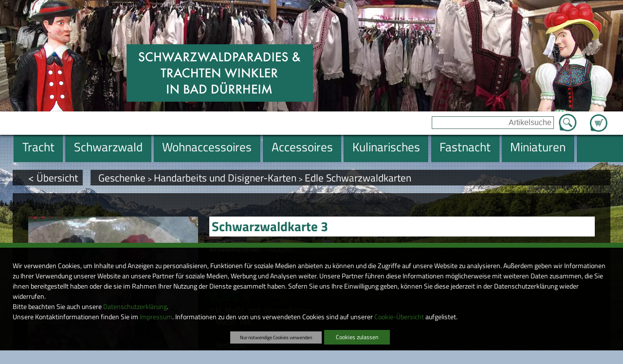

--- FILE ---
content_type: text/html; charset=UTF-8
request_url: https://www.trachten-winkler.com/Edle-Schwarzwaldkarten/Artikel/Schwarzwaldkarte_Schwarzwaldpaar_
body_size: 198737
content:
<!DOCTYPE html>
<html lang="de">
    <head prefix="og: http://ogp.me/ns#">
        <title>Edle Schwarzwaldkarten</title><meta name="robots" content="index, follow"><meta http-equiv="Content-Type" content="text/html; charset=utf-8"><meta http-equiv="X-UA-Compatible" content="IE=edge"><meta http-equiv="Content-Language" content="de"><link rel="canonical" href="/Edle-Schwarzwaldkarten/Artikel/Schwarzwaldkarte_Schwarzwaldpaar_"><meta property="og:title" content="Edle Schwarzwaldkarten"><meta property="og:type" content="website"><meta property="og:url" content="https://www.trachten-winkler.com/Edle-Schwarzwaldkarten/Artikel/Schwarzwaldkarte_Schwarzwaldpaar_"><meta property="og:locale" content="de_DE">
        <meta name="viewport" content="width=device-width, initial-scale=1.0">
        
        <!--[if lte IE 7]>
            <link rel="stylesheet" href="/ARANESLIB/yaml4.0/core/iehacks.css" type="text/css"/>
        <![endif]-->
        <link rel="stylesheet" type="text/css" href="/css/mods/spin.css">
        <script src="/js/spin.umd.js"></script>  
        <script type="text/javascript">var araOpt = {dialogPosition:"bottomDlg"}</script>
        <link rel="stylesheet" href="/css/ARANESLIB/yaml4.0/core/base.min.css,/css/ARANESLIB/yaml4.0/forms/default-theme.css,/css/ARANESLIB/yaml3/core/commonaranes.css,/css/ARANESLIB/bxslider4.1.2/jquery.bxslider.css,/css/ARANESLIB/jquery/jquery-ui-1.11.0.min.css,/css/screen/navigation.css,/css/screen/basemod.css,/css/screen/content.css,/css/ARANESLIB/yaml4.0/print/print.css,/css/mods/promo.tpl.css,/css/mods/promo.css,/css/mods/promoBox.tpl.css">
<link rel="stylesheet" href="/css/mods/dsgvoconsent.css">
<link rel="stylesheet" href="/css/mods/article.css">
<link rel="stylesheet" href="/ARANESLIB/jquery/jquery.magnificpopup-0.9.0.css">
<link rel="stylesheet" href="/css/mods/paginator.css">
<link rel="stylesheet" href="/css/mods/articlecat.css">
<script src="/js/ARANESLIB/jquery/jquery-1.10.2.min.js,/js/ARANESLIB/araMobile-1.0.js,/js/ARANESLIB/html5shiv/html5shiv.js,/js/ARANESLIB/bxslider4.1.2/jquery.bxslider.min.js,/js/ARANESLIB/jquery/jquery-ui-1.11.0.min.js,/js/suggest.js,/js/lib.js,/js/mods/promo.tpl.js,/js/mods/promo.js,/js/mods/promoBox.tpl.js"></script>
<script src="/js/ARANESLIB/dsgvo/dsgvoconsent.js"></script>
<script src="/js/ARANESLIB/dsgvo/dsgvoconsentstart.js"></script>
<script src="/ARANESLIB/jquery/jquery.magnificpopup-0.9.0.min.js"></script>

        
        
        
    </head>
    <body id="articleTpl">
        <aside id="uppoint"></aside>
        <div id="punkt" class="ym-clearfix">
            <header id="header" class="ym-clearfix">
                <div id="slideshowWrapper" class="ym-clearfix">
                        <aside class="slideshow slideshowRun">
        <ul>
                                                <li style="background-image:url(/upload/promo/23/23.jpg)">
                    </li>
                                                                <li style="background-image:url(/upload/promo/34/34.jpg)">
                    </li>
                                                                <li style="background-image:url(/upload/promo/35/35.jpg)">
                    </li>
                                                                <li style="background-image:url(/upload/promo/41/41.jpg)">
                    </li>
                                                                <li style="background-image:url(/upload/promo/42/42.jpg)">
                    </li>
                                                                <li style="background-image:url(/upload/promo/43/43.jpg)">
                    </li>
                                                                <li style="background-image:url(/upload/promo/44/44.jpg)">
                    </li>
                                                                <li style="background-image:url(/upload/promo/45/45.jpg)">
                    </li>
                                    </ul>
    </aside>

                    <section id="logoWrapper" class="ym-wrapper ym-clearfix">
                        <a href="/" id="logo">
                            <img id="logoBig" src="/img/ly/logo.png" alt="SchwarzwaldParadies &amp; Trachten Winkler in Bad D&uuml;rrheim" border="0">
                            <img id="logoMiddle" src="/img/ly/logo_middle.png" alt="SchwarzwaldParadies &amp; Trachten Winkler in Bad D&uuml;rrheim" border="0" style="display:none;">
                            <img id="logoSmall" src="/img/ly/logo_small.png" alt="SchwarzwaldParadies &amp; Trachten Winkler in Bad D&uuml;rrheim" border="0" style="display:none;">
                        </a>
                        <div id="arMobileIcons" style="display:none;"></div>
                    </section>
                </div>
                <div id="mobileNavBox" class="ym-clearfix" style="display:none;"></div>
                <div id="searchWrapper" class="ym-clearfix">
                    <div class="ym-wrapper">
                        <article id="basketWrapper" class="searchInlayBox"><p id="basketCount"></p><p id="basketGo"><a href="/Warenkorb">Zum Warenkorb</a></p></article>
                        <aside id="searchBox" class="searchInlayBox">
                            <form action="/Suche" method="get">
                                <input type="text" value="" placeholder="Artikelsuche" name="q"  id="q">
                                <input type="submit" value="Suche starten" name="sebtn" class="sebtn" id="sebtn">
                            </form>
                        </aside>
                    </div>
                </div>
                <div id="mainnavWrapper" class="ym-clearfix">
                    <div id="mainnavPre"><div id="mainnavPreInlay"></div></div>
                    <div class="ym-wrapper">
                        <nav id="mainnav" class="navHorizontal"><ul><li><a href="/Tracht"><span>Tracht</span></a>
<ul><li><a href="/schwarzwald-1"><span>Schwarzwald</span></a>
<ul><li><a href="/gutscheine"><span>Gutscheine</span></a>
<ul><li><a href="/gutscheine-fuer-frauen-und-maedels"><span>Gutscheine f&uuml;r Frauen und M&auml;dels</span></a>
</li>

<li><a href="/gutscheine-fuer-herren-und-buben"><span>Gutscheine f&uuml;r Herren und Buben</span></a>
</li>
</ul></li>

<li><a href="/schwarzwald-schuerzen"><span>Kochsch&uuml;rzen mit Schwarzwaldmotiven</span></a>
</li>

<li><a href="/muetzen-mit-schwarzwaldmotiven-3"><span>M&uuml;tzen mit Schwarzwaldmotiven</span></a>
</li>
</ul></li>

<li><a href="/schwarzwald-t-shiert-und-hoodies"><span>Schwarzwald T-Shirt _Hoodies und Jacken</span></a>
<ul><li><a href="/schwarzwald-t-shirts"><span>Schwarzwald- T-Shirts</span></a>
</li>

<li><a href="/schwarzwald-hoodys"><span>Schwarzwald-Hoodys</span></a>
</li>
</ul></li>

<li><a href="/schwarzwald-taschen"><span>Schwarzwald Taschen</span></a>
</li>

<li><a href="/schwarzwaelder-corona-masken-auch-ffp2"><span>Schwarzw&auml;lder Corona-Masken auch FFP2</span></a>
</li>

<li><a href="/Damen-Trachten-Mode"><span>Damen-Trachten Mode</span></a>
<ul><li><a href="/schwarzwald-t-shirt-und-hoodies"><span>Schwarzwald T-Shirt und Hoodies</span></a>
<ul><li><a href="/schwarzwald-t-shirts-1"><span>Schwarzwald- T-Shirts</span></a>
</li>

<li><a href="/schwarzwald-hoodys-2"><span>Schwarzwald- Hoodys</span></a>
</li>
</ul></li>

<li><a href="/Dirndl-kurz-frech-erotisch-fetzig1"><span>Dirndl kurz, frech, erotisch, fetzig</span></a>
</li>

<li><a href="/Edeldirndl-Rocklaenge-60-75cm"><span>Edeldirndl Rockl&auml;nge 60-75cm</span></a>
</li>

<li><a href="/Dirndl-midi-Rocklaenge-60-75cm"><span>Dirndl midi Rockl&auml;nge 60-75cm</span></a>
</li>

<li><a href="/Dirndl-lang-traditionell-fetzig-bis-festlich1"><span>Dirndl lang Rockl&auml;nge 90-95cm</span></a>
</li>

<li><a href="/Schwarzwald-Dirndl"><span>Schwarzwald-Dirndl</span></a>
</li>

<li><a href="/Hochzeitsdirndl"><span>Hochzeitsdirndl</span></a>
</li>

<li><a href="/Dirndl-fuer-die-Gastronomie"><span>Dirndl-f&uuml;r die Gastronomie</span></a>
</li>

<li><a href="/Landhaus-Kleider"><span>Landhaus-Kleider</span></a>
</li>

<li><a href="/Landhaus-Mieder"><span>Landhaus-Mieder</span></a>
</li>

<li><a href="/Dirndl-Blusen1"><span>Blusen</span></a>
</li>

<li><a href="/Blusen"><span>Dirndl Blusen</span></a>
</li>

<li><a href="/Dirndl-Schuerzen"><span>Dirndl-Sch&uuml;rzen</span></a>
</li>

<li><a href="/Shirts"><span>Shirts</span></a>
</li>

<li><a href="/Dirndl-Jacken"><span>Dirndl-Jacken</span></a>
</li>

<li><a href="/Dirndl-Boleros"><span>Dirndl-Boleros</span></a>
</li>

<li><a href="/Trachten-Jacken"><span>Trachten-Jacken</span></a>
</li>

<li><a href="/Dirndl-BH-s"><span>Dirndl-BH&acute;s</span></a>
</li>

<li><a href="/Lederhosen-kurz"><span>Lederhosen kurz</span></a>
</li>

<li><a href="/Lederhosen-kniebund"><span>Lederhosen kniebund</span></a>
</li>

<li><a href="/Lederhosen-lang"><span>Lederhosen lang und dreiviertel</span></a>
</li>
</ul></li>

<li><a href="/Herren-Trachten-Mode"><span>Herren-Trachten Mode</span></a>
<ul><li><a href="/schwarzwald-t-shirt-und-hoodies-1"><span>Schwarzwald T-Shirt und Hoodies</span></a>
<ul><li><a href="/schwarzwald-hoodys-3"><span>Schwarzwald- Hoodys</span></a>
</li>

<li><a href="/schwarzwald-t-shirts-2"><span>Schwarzwald- T-Shirts</span></a>
</li>
</ul></li>

<li><a href="/Lederhosen"><span>Lederhosen</span></a>
<ul><li><a href="/Lederhosen-Kniebund-1"><span>Lederhosen-Kniebund 1</span></a>
</li>

<li><a href="/Lederhosen-Fetzig-Rustikal-Edel"><span>Lederhosen kurz frech und fetzig</span></a>
</li>

<li><a href="/Lederhosen-lang-2"><span>Lang, rustikal, festlich</span></a>
</li>
</ul></li>

<li><a href="/Musikerhosen-Wanderhosen"><span>Musikerhosen, Vereinshose, Fastnacht</span></a>
</li>

<li><a href="/Musiker-Vereinswesten"><span>Musiker-Vereinswesten</span></a>
</li>

<li><a href="/Westen-Gilet-OLD"><span>Westen (Gilet)</span></a>
</li>

<li><a href="/Westen-Gastronomie"><span>Westen Gastronomie</span></a>
</li>

<li><a href="/Trachten-Hemden1"><span>Trachten-Hemden</span></a>
</li>

<li><a href="/T-Shirts-frech-und-fetzig"><span>T-Shirts frech und fetzig</span></a>
</li>

<li><a href="/Jacken1"><span>Jacken</span></a>
</li>

<li><a href="/Freizeit-und-Badehosen"><span>Freizeit und Badehosen</span></a>
</li>
</ul></li>

<li><a href="/Kinder-Trachten-Mode"><span>Kinder-Trachten Mode</span></a>
</li>

<li><a href="/Exclusive-Mode-von-Elsi"><span>Exclusive Mode von Elsi</span></a>
<ul><li><a href="/Hangefertigte-Edel-Schals"><span>Hangefertigte Edel-Schals</span></a>
</li>
</ul></li>

<li><a href="/Schuhe"><span>Schuhe</span></a>
<ul><li><a href="/Damen-Trachten-Schuhe1"><span>Damen-Trachten-Schuhe</span></a>
</li>

<li><a href="/Damen-Haferlschuhe"><span>Damen-Haferlschuhe</span></a>
</li>

<li><a href="/Damen-Trachten-Stiefel"><span>Damen-Trachten-Stiefel</span></a>
</li>

<li><a href="/Damen-Clogs"><span>Damen-Clogs</span></a>
</li>

<li><a href="/Herren-Trachten-Schuhe1"><span>Herren-Trachten-Schuhe</span></a>
</li>

<li><a href="/Haferlschuhe1"><span>Haferlschuhe</span></a>
</li>

<li><a href="/Herren-Clogs"><span>Herren-Clogs</span></a>
</li>

<li><a href="/Glasflaschen-Mit-Fahrzeugen-1-87"><span>Glasflaschen mit Fahrzeugen 1:87 </span></a>
</li>

<li><a href="/Kinderschuhe-fetzig-traditionell-und-bequem"><span>Kinderschuhe </span></a>
</li>

<li><a href="/huetten-socken"><span>H&uuml;tten-Socken</span></a>
</li>

<li><a href="/Huetten-und-Strohschuhe"><span>H&uuml;tten und Strohschuhe</span></a>
</li>
</ul></li>

<li><a href="/parfuem-schwarzwaldparfuem-2"><span>Parf&uuml;m Schwarzwaldparf&uuml;m</span></a>
</li>
</ul></li>

<li><a href="/Schwarzwald"><span>Schwarzwald</span></a>
<ul><li><a href="/geschenkgutscheine-5"><span>Geschenkgutscheine</span></a>
<ul><li><a href="/gutscheine-fuer-frauen-und-maedels-6"><span>Gutscheine f&uuml;r Frauen und M&auml;dels</span></a>
</li>

<li><a href="/gutscheine-fuer-maenner-und-buben-4"><span>Gutscheine f&uuml;r M&auml;nner und Buben</span></a>
</li>

<li><a href="/gutscheine-fuer-maenner-und-buben-5"><span>Gutscheine f&uuml;r M&auml;nner und Buben</span></a>
</li>
</ul></li>

<li><a href="/Geschenkgutscheine"><span>Geschenkgutscheine</span></a>
<ul><li><a href="/Geschenkgutscheine-Fuer-Sie"><span>Geschenkgutscheine f&uuml;r Sie</span></a>
</li>

<li><a href="/Geschenkgutscheine-Fuer-Ihn"><span>Geschenkgutscheine f&uuml;r Ihn</span></a>
</li>
</ul></li>

<li><a href="/das-schwarzwald-backbuch-3"><span>Das Schwarzwald Backbuch</span></a>
<ul><li><a href="/schwarzwald-backbuch-1"><span>Schwarzwald-Backbuch</span></a>
</li>

<li><a href="/schwarzwald-backbuch-mit-schwarzwaelder-spirituosen"><span>Schwarzwald-Backbuch mit Schwarzw&auml;lder Spirituosen</span></a>
</li>

<li><a href="/schwarzwald-backbuch-mit-kochfiguren"><span>Schwarzwald-Backbuch mit Backfiguren</span></a>
</li>

<li><a href="/schwarzwald-backbuch-mit-kuechenmesser"><span>Schwarzwald Backbuch mit K&uuml;chenmesser</span></a>
</li>

<li><a href="/schwarzwald-backbuch-mit-schwarzwaldfiguren"><span>Schwarzwald-Backbuch mit Schwarzwaldfiguren</span></a>
</li>
</ul></li>

<li><a href="/Schwarzwaelder-Kochbuch"><span>Schwarzw&auml;lder Kochbuch </span></a>
</li>

<li><a href="/leckereien-zu-weihnachten"><span>Leckereien zu Weihnachten</span></a>
</li>

<li><a href="/parfuem-schwarzwaldduft"><span>Parf&uuml;m Schwarzwaldduft</span></a>
</li>

<li><a href="/schwarzwald-t-shiert-und-hoodies-4"><span>Schwarzwald T-Shirt und Hoodies</span></a>
<ul><li><a href="/schwarzwald-t-shirts-3"><span>Schwarzwald T-Shirts</span></a>
</li>

<li><a href="/schwarzwald-hoodys-4"><span>Schwarzwald Hoodys</span></a>
</li>
</ul></li>

<li><a href="/Schwarzwaldschmuck-Ketten-Ringe-usw"><span>Schwarzwaldschmuck Ketten Ringe Pins Nadeln Ohringe Stockn&auml;gel</span></a>
<ul><li><a href="/Schwarzwald-Ketten"><span>Schwarzwald-Ketten</span></a>
</li>

<li><a href="/Schwarzwaldmariele"><span>Schwarzwaldmariele</span></a>
</li>

<li><a href="/Kette-Schwarzwaldmarie"><span>Kette Schwarzwaldmarie</span></a>
</li>

<li><a href="/Schwarzwald-Ringe1"><span>Schwarzwald-Ringe</span></a>
</li>

<li><a href="/ohringe-1"><span>Ohringe</span></a>
</li>

<li><a href="/Schwarzwald-Pins"><span>Schwarzwald-Pins</span></a>
</li>

<li><a href="/magnete-2"><span>Magnete</span></a>
</li>

<li><a href="/Schwarzwald-Anstecker-Broschen-Nadeln"><span>Schwarzwald-Anstecker-Broschen-Nadeln</span></a>
</li>

<li><a href="/Stocknaegel"><span>Stockn&auml;gel</span></a>
</li>
</ul></li>

<li><a href="/kalender-mit-schwarzwaldmotiven"><span>Kalender mit Schwarzwaldmotiven</span></a>
</li>

<li><a href="/christbaumkugeln-schwarzwald-4"><span>Christbaumkugeln Schwarzwald</span></a>
</li>

<li><a href="/playmobil-schwarzwaldmarie"><span>Playmobil Schwarzwaldmarie</span></a>
</li>

<li><a href="/geschenke-mit-playmobilfigur"><span>Geschenke mit Playmobilfigur</span></a>
</li>

<li><a href="/kochbuch-mit-playmobil-schwarzwaldmarie"><span>Kochbuch und Backbuch mit Playmobil Schwarzwaldmarie</span></a>
<ul><li><a href="/backbuch-mit-playmobilfiguren"><span>Backbuch mit Playmobilfiguren</span></a>
</li>

<li><a href="/kochbuch-mit-playmobilfiguren"><span>Kochbuch mit Playmobilfiguren</span></a>
</li>
</ul></li>

<li><a href="/geschenkboxen-mit-playmobil-schwarzwaldmarie"><span>Geschenkboxen mit Playmobil Schwarzwaldmarie</span></a>
</li>

<li><a href="/schwarzwaelder-geschenkboxen-mit-unserem-motiv-schwarzwaldmarie"><span>Schwarzw&auml;lder Geschenkboxen mit unserem Motiv Schwarzwaldmarie</span></a>
</li>

<li><a href="/geschenkboxen-schwarzwald-mit-pralinen-und-schwarzwaldgeschenke"><span>Geschenkboxen Schwarzwald mit Pralinen und Schwarzwaldgeschenke</span></a>
</li>

<li><a href="/tassen-im-schwarzwaldstil-bollenhut-camping-freizeit."><span>Tassen Porzelan, Thermotassen im Schwarzwaldstil, Bollenhut, Camping, Freizeit.</span></a>
<ul><li><a href="/edle-schwarzwaldtassen-kaennchen-und-flaschen-2"><span>Edle Schwarzwaldtassen</span></a>
</li>

<li><a href="/thermo-schwarzwaldtassen-flaschen-und-kaennchen"><span>Thermo Schwarzwaldtassen</span></a>
</li>

<li><a href="/tassen-gute-besserung-danke"><span>Tassen, Gute Besserung, Danke,</span></a>
</li>

<li><a href="/hochzeits-und-erinnerungs-tassen"><span>Hochzeits und Erinnerungs - Tassen</span></a>
</li>

<li><a href="/tassen-hochzeit-liebe-freundschaft"><span>Tassen Hochzeit, Liebe Freundschaft gef&uuml;llt als Geschenk</span></a>
</li>

<li><a href="/schwarzwaelder-tassen-weihnachten"><span>Schwarzw&auml;lder Tassen Weihnachten</span></a>
</li>

<li><a href="/narrentassen-thermo"><span>Narrentassen Thermo</span></a>
</li>

<li><a href="/narrentassen-mit-thermoflaschen"><span>Narrentassen mit Thermoflaschen</span></a>
</li>
</ul></li>

<li><a href="/tassen-black-edition-schwarzwald"><span>Tassen Black Edition Schwarzwald</span></a>
</li>

<li><a href="/tassen-wildes-paradies"><span>Tassen Wildes Paradies</span></a>
</li>

<li><a href="/tassen-gefuellt-mit-feinsten-leckereien"><span>Tassen gef&uuml;llt mit feinsten Leckereien</span></a>
</li>

<li><a href="/tassen-gefuellt-als-geschenk"><span>Tassen gef&uuml;llt als Geschenk</span></a>
</li>

<li><a href="/thermoflaschen-mit-schwarzwaldmotiven"><span>Thermoflaschen mit Schwarzwaldmotiven</span></a>
<ul><li><a href="/thermoflaschen-fuer-rucksack-tasche-nd-fuers-auto-5"><span>Thermoflaschen Schwarzwald silberfarbig</span></a>
</li>

<li><a href="/thermoflaschen-schwarzwald-weiss"><span>Thermoflaschen Schwarzwald weiss</span></a>
</li>

<li><a href="/thermoflaschen-narrenmotive"><span>Thermoflaschen Narrenmotive</span></a>
</li>
</ul></li>

<li><a href="/geschenke-fuer-wohnmobilsten-camper-freizeit"><span>Geschenke f&uuml;r Wohnmobilsten,Camper, Freizeit</span></a>
</li>

<li><a href="/geschenke-mit-gewuerzen"><span>Geschenke mit Gew&uuml;rzen</span></a>
</li>

<li><a href="/geschenke-mit-feinsten-leckereien-1"><span>Geschenke mit feinsten Leckereien</span></a>
</li>

<li><a href="/flachmann-mit-schwarzwaldmotiv"><span>Flachmann mit Schwarzwaldmotiv</span></a>
</li>

<li><a href="/messer-mit-schwarzwaldmotiven"><span>Messer mit Schwarzwaldmotiven</span></a>
</li>

<li><a href="/bierkisten-sitze"><span>Bierkisten Sitze</span></a>
</li>

<li><a href="/muetzen-mit-schwarzwaldmotiven"><span>M&uuml;tzen mit Schwarzwaldmotiven</span></a>
</li>

<li><a href="/schwarzwald-schmutzfaenger"><span>Fussmatte mit Schwarzwaldmotiv</span></a>
</li>

<li><a href="/gehoerner-handgefertigt-veredelt"><span>Geh&ouml;rner handgefertigt-veredelt</span></a>
</li>

<li><a href="/gehoern-mit-motiven-1"><span>Geh&ouml;rn mit Motiven</span></a>
</li>

<li><a href="/edle-geschenkboxen-3"><span>Edle Geschenkboxen</span></a>
</li>

<li><a href="/geschenkkoerbe-3"><span>Geschenkk&ouml;rbe</span></a>
</li>

<li><a href="/geschenktuerten-schwarzwald"><span>Geschenk-T&uuml;ten Schwarzwald</span></a>
</li>

<li><a href="/gluecksfroesche"><span>Gl&uuml;cksfr&ouml;sche Schwarzwald mit Bollenhut</span></a>
<ul><li><a href="/gluecksfroesche-urlaub-strand-sonne-wasser-ruhe-wellness"><span>Gl&uuml;cksfr&ouml;sche, Urlaub, Strand, Sonne,Wasser, Ruhe, Wellness</span></a>
</li>

<li><a href="/gluecksfroesche-gesundheit"><span>Gl&uuml;cksfr&ouml;sche Gesundheit, Wellness, Massage</span></a>
</li>

<li><a href="/sport-freizeit-1"><span>Sport, Freizeit</span></a>
</li>

<li><a href="/gluecksfroesche-mit-fahrrad"><span>Gl&uuml;cksfr&ouml;sche mit Fahrrad</span></a>
</li>

<li><a href="/gluecksfroesche-liebe-verlobung-hochzeit"><span>Gl&uuml;cksfr&ouml;sche, Liebe, Verlobung, Hochzeit</span></a>
</li>

<li><a href="/arz-aerztin-sanitaeter-sanitaeterin-pflegepersonal-notaerzte"><span>Arzt,&Auml;rztin, Sanit&auml;ter, Sanit&auml;terin,Pflegepersonal, Not&auml;rzte</span></a>
</li>

<li><a href="/gluecksfroesche-berufe"><span>Gl&uuml;cksfr&ouml;sche Berufe</span></a>
</li>

<li><a href="/gluecksfroesche-musiker"><span>Gl&uuml;cksfr&ouml;sche Musiker</span></a>
</li>

<li><a href="/gluecksfroesche-mit-fahrzeugen-auto-fahrrad-bagger-roller-motorrad"><span>Gl&uuml;cksfr&ouml;sche mit Fahrzeugen Auto Fahrrad Bagger Roller Motorrad</span></a>
</li>

<li><a href="/gluecksfroesche-aus-dem-leben"><span>Gl&uuml;cksfr&ouml;sche aus dem Leben</span></a>
</li>

<li><a href="/gluecksfroesche-fuer-die-gastronomie"><span>Gl&uuml;cksfr&ouml;sche f&uuml;r die Gastronomie</span></a>
</li>

<li><a href="/gluecksfroesche-essen-trinken-geniessen"><span>Gl&uuml;cksfr&ouml;sche essen, trinken genie&szlig;en</span></a>
</li>

<li><a href="/gluecksfroesche-feste-und-feiern"><span>Gl&uuml;cksfr&ouml;sche Feste und Feiern</span></a>
</li>

<li><a href="/froesche-mit-tieren"><span>Fr&ouml;sche mit Tieren</span></a>
</li>
</ul></li>

<li><a href="/Schwarzwaelder-Bollenhuete"><span>Schwarzw&auml;lder Bollenh&uuml;te </span></a>
<ul><li><a href="/Bollenhuete-Zum-Tragen"><span>Zum Tragen </span></a>
</li>

<li><a href="/Schmuck"><span>Schmuck</span></a>
</li>

<li><a href="/Bollenhuete-Zur-Dekoration"><span>Zur Dekoration </span></a>
</li>

<li><a href="/Bollenhuete-Fuer-Puppen-Und-Dekoration"><span>F&uuml;r Puppen und Dekoration </span></a>
</li>

<li><a href="/Bollenhuete-Dekoration-Aus-Unserem-Hause"><span>Eigenkreationen</span></a>
</li>
</ul></li>

<li><a href="/Schwarzwald-Wichtel-Und-Trolle"><span>Schwarzwald Wichtel und Trolle </span></a>
<ul><li><a href="/Schwarzwaldwichtel"><span>Schwarzwaldwichtel </span></a>
</li>

<li><a href="/Zapfenwichtele"><span>Zapfenwichtele </span></a>
</li>

<li><a href="/wichtele-mit-eichelhut"><span>Wichtele mit Eichelhut</span></a>
</li>

<li><a href="/obstwichtele"><span>Obstwichtele</span></a>
</li>

<li><a href="/honig-wichtele-mit-leckeren-honigspezialitaeten"><span>Honig Wichtele mit leckeren Honigspezialit&auml;ten</span></a>
</li>

<li><a href="/Schwarzwald-Gnome-und-Kobolde1"><span>Schwarzwald-Gnome und Kobolde</span></a>
</li>

<li><a href="/winterwichtele"><span>Winterwichtele</span></a>
</li>

<li><a href="/wichtele-mit-edelsteinen"><span>Wichtele Sternzeichen mit Edelsteinen</span></a>
</li>

<li><a href="/wichtel-mit-buchstaben-karte-und-dekokies"><span>Wichtel mit Buchstaben-Karte und Dekokies</span></a>
</li>
</ul></li>

<li><a href="/Wetterhaeusle"><span>Wetterh&auml;usle </span></a>
<ul><li><a href="/Wetterhaeusle-Schwarzwald"><span>Wetterh&auml;usle Schwarzwald </span></a>
</li>

<li><a href="/Wetterhaeusle-mit-Deinem-Namen"><span>Wetterh&auml;usle mit Deinem Namen</span></a>
</li>

<li><a href="/Wetterhaeusle-mit-Narrenmaeskle"><span>Wetterh&auml;usle mit Narrenm&auml;skle</span></a>
</li>

<li><a href="/Wetterhaeusle-mit-Narrenfiguren"><span>Wetterh&auml;usle mit Narrenfiguren</span></a>
</li>

<li><a href="/Wetterhaeusle-Baden"><span>Wetterh&auml;usle Baden</span></a>
</li>

<li><a href="/Wetterhaeusle-mit-Autos-VW"><span>Wetterh&auml;usle mit  Autos VW</span></a>
</li>

<li><a href="/Wetterhaeusle-mit-Autos-Traktoren-Wohnmobile"><span>Wetterh&auml;usle mit  Autos,Traktoren, Wohnmobile</span></a>
</li>
</ul></li>

<li><a href="/miniaturfahrzeuge-autos-lkws-busse-1-87-mit-schwarzwaldmotiven"><span>Miniaturfahrzeuge Autos LKWs Busse 1:87 mit Schwarzwaldmotiven</span></a>
</li>

<li><a href="/schwarzwaelder-orgelspieler"><span>Schwarzw&auml;lder Orgelspieler</span></a>
</li>

<li><a href="/miniaturen-kleine-figuren"><span>Miniaturen kleine Figuren</span></a>
</li>

<li><a href="/figuren-zum-anstecken-mit-klipp-und-nadel"><span>Figuren zum Anstecken mit Klipp und Nadel</span></a>
</li>

<li><a href="/Schwarzwaldfiguren"><span>Schwarzwald Figuren M&auml;dels,Buben, Paare</span></a>
</li>

<li><a href="/schwarzwalpuppen-mit-pferden"><span>Schwarzwalpuppen mit Pferden</span></a>
</li>

<li><a href="/schwarzwaelder-kunst-handgefertigte-tonfiguren"><span>Schwarzw&auml;lder Kunst handgefertigte Tonfiguren</span></a>
</li>

<li><a href="/Schwarzwaldpuppen-OLD"><span>Schwarzwaldpuppen </span></a>
<ul><li><a href="/Schwarzwaelder-Flaschenpuppen"><span>Flaschenpuppen </span></a>
</li>

<li><a href="/Schwarzwald-Maedel-Und-Buben"><span>M&auml;del und Buben </span></a>
</li>

<li><a href="/Original-Deutsche-Schwarzwaldpuppen-Aus-Vinyl"><span>Deutsche Puppen </span></a>
</li>

<li><a href="/Schwarzwaldpuppen-Exclusiv"><span>Puppen Exclusiv </span></a>
</li>

<li><a href="/porzellan-puppen"><span>Porzellan-Puppen</span></a>
</li>

<li><a href="/Schwarzwaldpaare"><span>Schwarzwaldpaare</span></a>
</li>

<li><a href="/Schwarzwaelder-Spielpuppen"><span>Spielpuppen </span></a>
</li>

<li><a href="/Original-Deutsche-Schwarzwaldpuppen-Aus-Porzellan"><span>Deutsche Puppen aus Porzellan </span></a>
</li>

<li><a href="/schwarzwald-figuren"><span>Schwarzwald-Figuren</span></a>
</li>

<li><a href="/Hexe-Schwarzwald"><span>Hexe Schwarzwald</span></a>
</li>
</ul></li>

<li><a href="/Schwarzwaldhexen"><span>Schwarzwaldhexen</span></a>
<ul><li><a href="/Exclusive-Handarbeitshexen"><span>Exclusive Handarbeitshexen </span></a>
</li>

<li><a href="/hexe-schwarzwald-handgefertigt"><span>Hexe Schwarzwald handgefertigt</span></a>
</li>

<li><a href="/hexe-schwarzwald-handgefertigt-mit-kochartikel"><span>Hexe Schwarzwald handgefertigt mit Kochartikel</span></a>
</li>

<li><a href="/hexe-schwarzwald-handgefertigt-mit-kulinarischen-koestlichkeiten"><span>Hexe Schwarzwald handgefertigt mit kulinarischen K&ouml;stlichkeiten</span></a>
</li>

<li><a href="/Dirndl-Hexen"><span>Dirndl-Hexen </span></a>
</li>

<li><a href="/Dirndl-Hexen-Schwarzwald"><span>Dirndl-Hexen Schwarzwald</span></a>
</li>

<li><a href="/hexen-mit-kochloeffel-1"><span>Hexen mit Kochl&ouml;ffel</span></a>
</li>

<li><a href="/Golf-Hexen"><span>Golf-Hexen</span></a>
</li>

<li><a href="/Kochhexen"><span>Kochhexen</span></a>
</li>

<li><a href="/kraeuterhexen"><span>Kr&auml;uterhexen</span></a>
</li>

<li><a href="/Winzer-Hexen-mit-Weintrauben"><span>Winzer-Hexen mit Weintrauben</span></a>
</li>

<li><a href="/Waldhexe-Feldberg"><span>Waldhexe &quot;Feldberg&quot;</span></a>
</li>

<li><a href="/Schwarzwald-Hexe-Baden-Baden"><span>Hexe -Baden-Baden</span></a>
</li>

<li><a href="/Sternzeichenhexe-Triberg"><span>Sternzeichenhexe &quot;Triberg&quot;</span></a>
</li>

<li><a href="/ansteckhexen-mit-nadel-und-klipp-fuer-kragen-oder-hut"><span>Ansteckhexen mit Nadel und klipp f&uuml;r Kragen oder Hut</span></a>
</li>

<li><a href="/Schnaps-Hexen"><span>Schnaps-Hexen </span></a>
<ul><li><a href="/Schwarzaelder-schluckhexe"><span>Schwarzw&auml;lder &quot;Schluckhexe&quot; </span></a>
</li>

<li><a href="/Hexle-St.Blasien-mit-Schnaesle"><span>Hexle  St.Blasien mit  Schn&auml;sle</span></a>
</li>

<li><a href="/Hexle-Feldberg-mit-Korb-und-Schnaesle"><span>Hexle Feldberg mit Korb und Schn&auml;sle</span></a>
</li>
</ul></li>
</ul></li>

<li><a href="/schwarzwald-schuerzen-1"><span>Kochsch&uuml;rzen mit Schwarzwaldmotiven</span></a>
</li>

<li><a href="/schwarzwald-kissen-3"><span>Schwarzwald Kissen</span></a>
</li>

<li><a href="/schwarzwald-huete"><span>Schwarzwald-H&uuml;te</span></a>
</li>

<li><a href="/schwarzwaldhirsche-dekoration"><span>Schwarzwaldhirsche Dekoration</span></a>
</li>

<li><a href="/schwarzwaldsocken-struempfe-1"><span>Schwarzwaldsocken-Str&uuml;mpfe</span></a>
</li>

<li><a href="/schwarzwald-taschen-4"><span>Schwarzwald Taschen</span></a>
</li>

<li><a href="/tragetaschen-schwarzwald"><span>Tragetaschen Schwarzwald</span></a>
</li>

<li><a href="/schwarzwaldmaedel-geschenk-boxen"><span>Schwarzwaldm&auml;del Geschenk- Boxen</span></a>
</li>

<li><a href="/Brettspiele-Schwarzwald"><span>Brettspiele Schwarzwald</span></a>
</li>

<li><a href="/schwarzwaelder-gedaechnisspiel"><span>Schwarzw&auml;lder Ged&auml;chnisspiel</span></a>
</li>

<li><a href="/spielkarten"><span>Spielkarten</span></a>
</li>

<li><a href="/kugelschreiber-bleistifte-mit-schwarzwaldmotiven"><span>Kugelschreiber,Bleistifte mit Schwarzwaldmotiven</span></a>
</li>

<li><a href="/uhren-schwarzwaelder-balkenuhren-mit-schwarzwaldmoriven"><span>Uhren Schwarzw&auml;lder Balkenuhren mit Schwarzwaldmoriven</span></a>
</li>

<li><a href="/Schwarzwalduhren"><span>Schwarzwalduhren </span></a>
<ul><li><a href="/schwarzwald-uhren-3"><span>Schwarzwald-Uhren</span></a>
</li>

<li><a href="/Schwarzwaelder-Miniaturuhren"><span>Schwarzw&auml;lder Miniaturuhren </span></a>
</li>

<li><a href="/Schwarzwaelder-Uhrenhaeusle"><span>Schwarzw&auml;lder Uhrenh&auml;usle </span></a>
</li>

<li><a href="/Uhrenhaeusle-Kuckulino"><span>Uhrenh&auml;usle Kuckulino </span></a>
</li>

<li><a href="/uhrenhaeusle"><span>Uhrenh&auml;usle</span></a>
</li>

<li><a href="/pendeluhren-aus-dem-schwarzwald"><span>Pendeluhren aus dem Schwarzwald</span></a>
</li>

<li><a href="/Kuckucksuhren"><span>Kuckucksuhren</span></a>
<ul><li><a href="/Kuckucksuhren-Kette"><span>Kuckucksuhren-Kette</span></a>
</li>
</ul></li>
</ul></li>

<li><a href="/Strohschuhe3"><span>Strohschuhe</span></a>
</li>

<li><a href="/strohschuhe-mit-maeskle-und-schnaepsle"><span>Strohschuhe mit M&auml;skle und Schn&auml;psle</span></a>
</li>

<li><a href="/Schwarzwaelder-Gluecks-Eulen"><span>Schwarzw&auml;lder Gl&uuml;cks-Eulen </span></a>
<ul><li><a href="/Eulen-Weissheiten"><span>Eulen Wei&szlig;heiten </span></a>
</li>

<li><a href="/Glueckseulen"><span>Gl&uuml;ckseulen </span></a>
</li>

<li><a href="/Eulen-Aus-Dem-Leben"><span>Eulen aus dem Leben </span></a>
</li>

<li><a href="/Musiker-Eulen"><span>Musiker Eulen </span></a>
</li>
</ul></li>

<li><a href="/Magnete1"><span>Magnete</span></a>
<ul><li><a href="/Schwarzwaldmagnete"><span>Schwarzwald</span></a>
</li>

<li><a href="/Magnete-Mit-Schwarzwaldbilder"><span>Schwarzwaldbilder </span></a>
</li>

<li><a href="/Magnete-Kuckucksuhren"><span>Kuckucksuhren</span></a>
</li>

<li><a href="/Schwarzwaelder-Kirschtorte"><span>Schwarzw&auml;lder Kirschtorte</span></a>
</li>

<li><a href="/Schwarzwald-Bollenhuete"><span>Schwarzwald-Bollenh&uuml;te</span></a>
</li>

<li><a href="/Magnete-Holz-Kuckucksuhren-und-echten-Uhren1"><span>Magnete Holz Kuckucksuhren und echten Uhren</span></a>
</li>

<li><a href="/magnete-wohnmobile-wohnwagen-zelte-freizeit-2"><span>Magnete Wohnmobile, Wohnwagen, Zelte,Freizeit</span></a>
</li>

<li><a href="/Schwarzwaldmagnete-Mit-Figuren-Und-Wappen"><span>Mit Figuren</span></a>
</li>

<li><a href="/magnete-mit-schriftband-zum-selber-beschriften"><span>Magnete mit Schriftband zum selber beschriften</span></a>
</li>

<li><a href="/Schwarzwaldmaedle-Und-Buben"><span>Buben und M&auml;del</span></a>
</li>

<li><a href="/magnete-bad-duerrheim-schwarzwald"><span>Magnete Bad D&uuml;rrheim - Schwarzwald</span></a>
</li>

<li><a href="/tiere"><span>Tiere Eulen</span></a>
</li>

<li><a href="/tiere-1"><span>Tiere</span></a>
</li>

<li><a href="/Flaschenoeffner3"><span>Flaschen&ouml;ffner</span></a>
</li>

<li><a href="/flaschenoeffner-1"><span>Flaschen&ouml;ffner</span></a>
</li>

<li><a href="/Schwarzwaldmagnete-mit-Deinem-Namen"><span>Mit Deinem Namen</span></a>
</li>

<li><a href="/Schwarzwaldmagnete-mit-Staedtenamen"><span>Mit St&auml;dtenamen</span></a>
</li>

<li><a href="/bad-duerrheim-schwarzwald"><span>Bad D&uuml;rrheim/Schwarzwald</span></a>
</li>

<li><a href="/Schwarzwaldmagnete-fuer-Tischdekorationen"><span>F&uuml;r Tischdekorationen</span></a>
</li>

<li><a href="/Magnete-Fuer-Feste-Oktoberfeste"><span>F&uuml;r Feste-Oktoberfeste </span></a>
</li>

<li><a href="/Magnete-Mit-Figuren-Und-Schlamperbeinen"><span>Figuren mit Schlamperbeinen </span></a>
</li>

<li><a href="/Lustige-Figuren"><span>Lustige Figuren</span></a>
</li>

<li><a href="/Schwarzwald-Essen-Und-Trinken"><span>Essen und Trinken </span></a>
</li>

<li><a href="/Magnete-Mit-Echten-Uhren"><span>Mit echten Uhren </span></a>
</li>

<li><a href="/Magnete-Teller-Und-Kacheln-"><span>Teller und Kacheln </span></a>
</li>

<li><a href="/Magnet-Wetterhaeusle"><span>Wetterh&auml;usle </span></a>
</li>

<li><a href="/Schwarzwaldwichtel-Und-Schwarzwaldzwerge-Mit-Schriftband"><span>Wichtele mit Namen</span></a>
</li>

<li><a href="/Modell-Autos-1-87-Nostalgie-Oldtimer"><span>Modell-Autos Oldtimer</span></a>
</li>

<li><a href="/Modellautos-1-87"><span>Modellautos 1:87 </span></a>
</li>

<li><a href="/fastnacht-fasching"><span>Fastnacht-Fasching</span></a>
</li>

<li><a href="/hexen-1"><span>Hexen</span></a>
</li>

<li><a href="/engel-1"><span>Engel</span></a>
</li>

<li><a href="/weinachten"><span>Weinachten</span></a>
</li>
</ul></li>

<li><a href="/miniatur-koerble-fuer-figuren-puppen-und-hexen"><span>Miniatur K&ouml;rble f&uuml;r Figuren, Puppen und Hexen</span></a>
</li>

<li><a href="/laternen-geschmueckt-und-beleuchtet"><span>Laternen geschm&uuml;ckt und beleuchtet</span></a>
</li>

<li><a href="/holzbilder-mit-schwarzwald-motiven-3"><span>Holzbilder mit Schwarzwald-Motiven</span></a>
</li>

<li><a href="/holzbilder-mit-narren-motiven"><span>Holzbilder mit Narren-Motiven</span></a>
</li>

<li><a href="/schwarzwaelder-narrentassen"><span>Schwarzw&auml;lder Narrentassen</span></a>
</li>

<li><a href="/salzsaeckle"><span>Salzs&auml;ckle</span></a>
</li>

<li><a href="/schwarzwaelder-milchkaennle"><span>Schwarzw&auml;lder Milchk&auml;nnle</span></a>
</li>

<li><a href="/schwarzwald-kaffee-und-kaffee-geschenke-3"><span>Schwarzwald-Kaffee und Kaffee-Geschenke</span></a>
</li>

<li><a href="/schwarzwaelder-kirschkuchen-3"><span>Schwarzw&auml;lder Kirschkuchen</span></a>
</li>

<li><a href="/baumwolltaschen-schwarzwald"><span>Schwarzwaldtaschen Baumwolle Papier</span></a>
</li>

<li><a href="/serviettenringe"><span>Serviettenringe</span></a>
</li>

<li><a href="/servietten-schwarzwald"><span>Servietten - Schwarzwald</span></a>
</li>

<li><a href="/Schwarzwaldservietten"><span>Servietten </span></a>
</li>

<li><a href="/schwarzwald-eichhoernchen"><span>Schwarzwald-Eichh&ouml;rnchen</span></a>
</li>

<li><a href="/schwarzwald-untersetzer"><span>Schwarzwald Untersetzer</span></a>
</li>

<li><a href="/postkarten-schwarzwald"><span>Postkarten Schwarzwald</span></a>
</li>

<li><a href="/postkarten-schwarzwald-1"><span>Postkarten Schwarzwald</span></a>
</li>

<li><a href="/Porzellan"><span>Porzellan Tassen, Teller, Glocken,Fingerh&uuml;te</span></a>
<ul><li><a href="/Schwarzwaelder-Porzellan-Teller"><span>Schwarzw&auml;lder-Porzellan-Teller</span></a>
</li>

<li><a href="/Schwarzwaelder-Narrenteller"><span>Schwarzw&auml;lder-Narrenteller</span></a>
</li>

<li><a href="/Schwarzwald-Teller"><span>Schwarzwald-Teller</span></a>
</li>

<li><a href="/Glocken"><span>Glocken</span></a>
</li>

<li><a href="/Fingerhuete3"><span>Fingerh&uuml;te</span></a>
</li>
</ul></li>

<li><a href="/schwarzwald-tischdekorationen"><span>Schwarzwald-Tischdekorationen</span></a>
</li>

<li><a href="/schwarzwaelder-corona-maske-3"><span>Schwarzw&auml;lder Corona-Masken auch FFP2</span></a>
</li>

<li><a href="/fuer-kueche-und-backstube-1"><span>F&uuml;r K&uuml;che und Backstube</span></a>
<ul><li><a href="/schwarzwaelder-spaetzlebrett"><span>Schwarzw&auml;lder Sp&auml;tzlebrett</span></a>
</li>

<li><a href="/Vesperbretter"><span>Vesperbretter </span></a>
</li>
</ul></li>

<li><a href="/schwarzwaldmesser-2"><span>Schwarzwaldmesser, Korkenzieher, Flaschen&ouml;ffner</span></a>
</li>

<li><a href="/schwarzwaelder-spirituosen"><span>Schwarzw&auml;lder Spirituosen</span></a>
</li>

<li><a href="/Schluesselanhaenger-Wanderschuhe-Schuhe"><span>Schl&uuml;sselanh&auml;nger Wanderschuhe-Schuhe </span></a>
</li>

<li><a href="/schnee-und-flitterkugeln-1"><span>Schnee und Flitterkugeln</span></a>
</li>

<li><a href="/Kinderuhren-Schwarzwald1"><span>Kinderuhren-Schwarzwald</span></a>
</li>

<li><a href="/Buecher-Kalender-Notizbuecher-Fremdenfuehrer"><span>B&uuml;cher, Kalender, Notizb&uuml;cher, Fremdenf&uuml;hrer, Mousepats</span></a>
<ul><li><a href="/Buecher"><span>B&uuml;cher</span></a>
</li>

<li><a href="/Buecher-Broschueren-Aufkleber-OLD"><span>Schwarzwaldf&uuml;hrer mehrsprachig</span></a>
</li>

<li><a href="/spielkarten-1"><span>Spielkarten</span></a>
</li>

<li><a href="/Buecher-Kalender"><span>Kalender</span></a>
</li>
</ul></li>

<li><a href="/schwarzwald-saeckle-1"><span>Schwarzwald-S&auml;ckle</span></a>
<ul><li><a href="/schwarzwald-saeckle-3"><span>Schwarzwald-S&auml;ckle</span></a>
</li>

<li><a href="/schwarzwald-saeckle-mit-schnaepsle"><span>Schwarzwald-S&auml;ckle mit Schn&auml;psle</span></a>
</li>
</ul></li>

<li><a href="/Schwarzwaelder-Leckereien1"><span>Schwarzw&auml;lder Leckereien</span></a>
<ul><li><a href="/Schwarzwaelder-Senf-Spezialitaeten"><span>Schwarzw&auml;lder Senf-Spezialit&auml;ten</span></a>
</li>
</ul></li>

<li><a href="/Schwarzwald-Tee"><span>Schwarzwald-Tee Spezialit&auml;ten</span></a>
<ul><li><a href="/Teespezialitaeten"><span>Teespezialit&auml;ten</span></a>
</li>
</ul></li>

<li><a href="/Modellautos-Schwarzwald"><span>Modellautos Schwarzwald</span></a>
</li>

<li><a href="/Umwelt-Aschenbecher1"><span>Umwelt-Aschenbecher</span></a>
</li>

<li><a href="/Geschenkkoerbe1"><span>Geschenkk&ouml;rbe</span></a>
</li>

<li><a href="/Schnee-und-Flitter-Kugeln1"><span>Schnee und Flitter-Kugeln</span></a>
</li>

<li><a href="/Schwarzwald-Rucksaecke"><span>Schwarzwald-Rucks&auml;cke</span></a>
</li>

<li><a href="/Schwarzwaelder-Anstecknadeln"><span>Schwarzw&auml;lder Anstecknadeln</span></a>
</li>

<li><a href="/Wanderschuhe-Miniaturbergschuhe1"><span>Wanderschuhe-Miniaturbergschuhe</span></a>
</li>

<li><a href="/schwarzwaldpiraten"><span>Schwarzwaldpiraten</span></a>
</li>

<li><a href="/schatzkisten-1"><span>Schatzkisten</span></a>
</li>

<li><a href="/klammern-mit-bollenhut"><span>Klammern mit Bollenhut</span></a>
</li>

<li><a href="/klammern-mit-schwarzwaldfiguren"><span>Klammern mit Schwarzwaldfiguren</span></a>
</li>

<li><a href="/klammern-mit-strohschuh"><span>Klammern mit Strohschuh</span></a>
</li>

<li><a href="/Sparschweine2"><span>Sparschweine</span></a>
</li>

<li><a href="/Glaeser1"><span>Gl&auml;ser</span></a>
<ul><li><a href="/Schnapsglaeser"><span>Schnapsgl&auml;ser</span></a>
</li>

<li><a href="/Bier-und-Trinkglaeser"><span>Bier und Trinkgl&auml;ser</span></a>
</li>
</ul></li>

<li><a href="/Feuerzeuge2"><span>Feuerzeuge</span></a>
</li>

<li><a href="/Stocknaegel2"><span>Stockn&auml;gel</span></a>
</li>

<li><a href="/Fingerhuete2"><span>Fingerh&uuml;te</span></a>
</li>

<li><a href="/Golfbaelle"><span>Golfb&auml;lle </span></a>
</li>

<li><a href="/Schwarzwaldmesser"><span>Messer </span></a>
</li>

<li><a href="/Kuckuckspfeifen"><span>Kuckuckspfeifen </span></a>
</li>

<li><a href="/Schluesselanhaenger"><span>Schl&uuml;sselanh&auml;nger </span></a>
</li>

<li><a href="/Flaschenoeffner2"><span>Flaschen&ouml;ffner</span></a>
</li>

<li><a href="/flaschenoeffner-holz-mit-schwarzwaldmotiven-1"><span>Flaschen&ouml;ffner Holz mit Schwarzwaldmotiven</span></a>
</li>

<li><a href="/flaschenoeffner-holz-mit-narrenmaeskle"><span>Flaschen&ouml;ffner Holz mit Narrenm&auml;skle</span></a>
</li>

<li><a href="/Schwarzwald-Stoff-Tiere"><span> Stoff-Tiere </span></a>
</li>

<li><a href="/Schwarzwald-Baeren"><span>Schwarzwald-B&auml;ren</span></a>
</li>

<li><a href="/Schwarzwald-Eichhoernle"><span>Schwarzwald-Eichh&ouml;rnle </span></a>
</li>

<li><a href="/Schwarzwaldtiere"><span>Schwarzwaldtiere </span></a>
</li>

<li><a href="/raetschen-1"><span>R&auml;tschen</span></a>
</li>

<li><a href="/Schwarzwaldglocken"><span>Glocken </span></a>
</li>

<li><a href="/Schwarzwaldhaeusle-Mit-Schriftband"><span>H&auml;usle</span></a>
</li>

<li><a href="/Schwarzwaldmaeskle"><span>M&auml;skle </span></a>
</li>

<li><a href="/postkarten-3"><span>Postkarten</span></a>
</li>

<li><a href="/postkarten-4"><span>Postkarten</span></a>
</li>

<li><a href="/Schwarzwald-Handtuecher"><span>Handt&uuml;cher Schwarzw&auml;lder Kirschtorte</span></a>
</li>

<li><a href="/devotionalien-kirchliches-1"><span>Devotionalien-Kirchliches</span></a>
</li>

<li><a href="/weihnachten-im-schwarzwald"><span>Weihnachten im Schwarzwald</span></a>
</li>
</ul></li>

<li><a href="/wohnaccessoires"><span>Wohnaccessoires</span></a>
<ul><li><a href="/playmobil-schwarzwaldmarie-2"><span>Playmobil Schwarzwaldmarie</span></a>
</li>

<li><a href="/schwarzwaldkissen"><span>Schwarzwaldkissen</span></a>
</li>

<li><a href="/kalender-mit-schwarzwaldmotiven-1"><span>Kalender mit Schwarzwaldmotiven</span></a>
</li>

<li><a href="/geschenke-fuer-wohnmobilsten-camper-freizeit-1"><span>Geschenke f&uuml;r Wohnmobilsten,Camper, Freizeit</span></a>
</li>

<li><a href="/hochzeits-und-erinnerungs-tassen-1"><span>Hochzeits und Erinnerungs - Tassen</span></a>
</li>

<li><a href="/tassen-wildes-paradies-1"><span>Tassen Wildes Paradies</span></a>
</li>

<li><a href="/tassen-hochzeit-liebe-freundschaft-1"><span>Tassen Hochzeit, Liebe Freundschaft</span></a>
</li>

<li><a href="/schwarzwaldtassen"><span>Schwarzwaldtassen</span></a>
</li>

<li><a href="/tassen-black-edition-schwarzwald-1"><span>Tassen Black Edition Schwarzwald</span></a>
</li>

<li><a href="/tassen-gute-besserung-danke-1"><span>Tassen, Gute Besserung, Danke,</span></a>
</li>

<li><a href="/narrentassen"><span>Narrentassen</span></a>
</li>

<li><a href="/narrentassen-thermo-1"><span>Narrentassen Thermo</span></a>
</li>

<li><a href="/narrentassen-mit-thermoflaschen-1"><span>Narrentassen mit Thermoflaschen</span></a>
</li>

<li><a href="/schwarzwald-untersetzer-1"><span>Schwarzwald Untersetzer</span></a>
</li>

<li><a href="/bierkisten-sitze-1"><span>Bierkisten Sitze</span></a>
</li>

<li><a href="/fussmatten-im-schwarzwaldlook"><span>Fussmatten im Schwarzwaldlook</span></a>
</li>

<li><a href="/brettspiel-schwarzwald-2"><span>Brettspiel Schwarzwald</span></a>
</li>

<li><a href="/kartenspiele-schwarzwald"><span>Kartenspiele Schwarzwald</span></a>
</li>

<li><a href="/schwarzwaelder-gedaechnisspiel-1"><span>Schwarzw&auml;lder Ged&auml;chnisspiel</span></a>
</li>

<li><a href="/schwarzwald-schuerzen-2"><span>Kochsch&uuml;rzen mit Schwarzwaldmotiven</span></a>
</li>

<li><a href="/schwarzwaldhuete-2"><span>Schwarzwaldh&uuml;te</span></a>
</li>

<li><a href="/schwarzwaldhuete-3"><span>Schwarzwaldh&uuml;te</span></a>
</li>

<li><a href="/gluecksfroesche-1"><span>Gl&uuml;cksfr&ouml;sche</span></a>
<ul><li><a href="/gluecksfroesche-schwarzwald-1"><span>Gl&uuml;cksfr&ouml;sche Schwarzwald</span></a>
</li>

<li><a href="/gluecksfroesche-urlaub-strand-sonne-wasser-ruhe-wellness-1"><span>Gl&uuml;cksfr&ouml;sche, Urlaub, Strand, Sonne,Wasser, Ruhe, Wellness</span></a>
</li>

<li><a href="/gluecksfroesche-gesundheit-1"><span>Gl&uuml;cksfr&ouml;sche Gesundheit, Wellness, Massage</span></a>
</li>

<li><a href="/sport-freizeit-2"><span>Sport, Freizeit</span></a>
</li>

<li><a href="/gluecksfroesche-mit-fahrrad-1"><span>Gl&uuml;cksfr&ouml;sche mit Fahrrad</span></a>
</li>

<li><a href="/gluecksfroesche-liebe-verlobung-hochzeit-1"><span>Gl&uuml;cksfr&ouml;sche, Liebe, Verlobung, Hochzeit</span></a>
</li>

<li><a href="/gluecksfroesche-fuer-die-gastronomie-1"><span>Gl&uuml;cksfr&ouml;sche f&uuml;r die Gastronomie</span></a>
</li>

<li><a href="/gluecksfroesche-essen-und-trinken-genuss-1"><span>Gl&uuml;cksfr&ouml;sche Essen und Trinken- Genuss</span></a>
</li>

<li><a href="/gluecksfroesche-berufe-1"><span>Gl&uuml;cksfr&ouml;sche Berufe</span></a>
</li>

<li><a href="/gluecksfroesche-musiker-1"><span>Gl&uuml;cksfr&ouml;sche Musiker</span></a>
</li>

<li><a href="/gluecksfroesche-essen-und-trinken-genuss"><span>Gl&uuml;cksfr&ouml;sche Essen und Trinken- Genuss</span></a>
</li>

<li><a href="/gluecksfroesche-aus-dem-leben-1"><span>Gl&uuml;cksfr&ouml;sche aus dem Leben</span></a>
</li>

<li><a href="/gluecksfroesche-mit-fahrzeugen-auto-fahrrad-bagger-roller-motorrad-1"><span>Gl&uuml;cksfr&ouml;sche mit Fahrzeugen Auto Fahrrad Bagger Roller Motorrad</span></a>
</li>

<li><a href="/gluecksfroesche-feste-und-feiern-1"><span>Gl&uuml;cksfr&ouml;sche Feste und Feiern</span></a>
</li>

<li><a href="/froesche-mit-tieren-1"><span>Fr&ouml;sche mit Tieren</span></a>
</li>
</ul></li>

<li><a href="/uhrenhaeusle-1"><span>Uhrenh&auml;usle</span></a>
</li>

<li><a href="/postkarten-schwarzwald-2"><span>Postkarten Schwarzwald</span></a>
</li>

<li><a href="/thermobecher-fuer-rucksack-tasche-und-guertel"><span>Thermobecher mit Schwarzwald-Motiven</span></a>
</li>

<li><a href="/thermoflaschen-fuer-rucksack-tasche-nd-fuers-auto-1"><span>Thermoflaschen mit Schwarzwaldmotiven</span></a>
</li>

<li><a href="/holzbilder-mit-schwarzwald-motiven"><span>Holzbilder mit Schwarzwald-Motiven</span></a>
</li>

<li><a href="/holzbilder-mit-narren-motiven-1"><span>Holzbilder mit Narren-Motiven</span></a>
</li>

<li><a href="/schwarzwaldhirsche-dekoration-1"><span>Schwarzwaldhirsche Dekoration</span></a>
</li>

<li><a href="/dekoration-tischdekorationen"><span>Dekoration - Tischdekorationen</span></a>
</li>

<li><a href="/schwarzwald-eichhoernchen-1"><span>Schwarzwald-Eichh&ouml;rnchen</span></a>
</li>

<li><a href="/gehoerner-handgefertigt-veredelt-1"><span>Geh&ouml;rner handgefertigt-veredelt</span></a>
</li>

<li><a href="/reh-gehoernle"><span>Reh-Geh&ouml;rnle</span></a>
</li>

<li><a href="/laternen-geschmueckt-und-beleuchtet-1"><span>Laternen geschm&uuml;ckt und beleuchtet</span></a>
</li>

<li><a href="/pendeluhren-aus-dem-schwarzwald-1"><span>Pendeluhren aus dem Schwarzwald</span></a>
</li>

<li><a href="/schwarzwald-uhren"><span>Schwarzwald-Uhren</span></a>
</li>

<li><a href="/serviettenringe-1"><span>Serviettenringe</span></a>
</li>

<li><a href="/servietten-mit-schwarzwaldmotiven"><span>Servietten mit Schwarzwaldmotiven</span></a>
</li>

<li><a href="/servietten-tischdekoration"><span>Servietten-Tischdekoration</span></a>
</li>

<li><a href="/christbaumkugeln-schwarzwald-1"><span>Christbaumkugeln Schwarzwald</span></a>
</li>
</ul></li>

<li><a href="/Schmuck-Accessoires"><span>Accessoires</span></a>
<ul><li><a href="/Geschenkgutscheine"><span>Geschenkgutscheine </span></a>
<ul><li><a href="/gutscheine-fuer-frauen-und-maedels-1"><span>Gutscheine f&uuml;r Frauen und M&auml;dels</span></a>
</li>

<li><a href="/gutscheine-fuer-herren-und-buben-1"><span>Gutscheine f&uuml;r Herren und Buben</span></a>
</li>
</ul></li>

<li><a href="/Schwarzwaldschmuck"><span>Schwarzwaldschmuck</span></a>
<ul><li><a href="/schwarzwaelder-corona-maske"><span>Schwarzw&auml;lder Corona-Masken auch FFP2</span></a>
</li>

<li><a href="/Uhren"><span>Uhren</span></a>
</li>

<li><a href="/Kinderuhren"><span>Kinderuhren</span></a>
</li>

<li><a href="/Schwarzwald-Marie"><span>Schwarzwald-Ketten</span></a>
</li>

<li><a href="/Schwarzwald-Ringe"><span>Schwarzwald-Ringe</span></a>
</li>

<li><a href="/ohringe-2"><span>Ohringe</span></a>
</li>

<li><a href="/Schwarzwald-Pins1"><span>Schwarzwald-Pins</span></a>
</li>

<li><a href="/Schwarzwald-Broschen-und-Anstecker"><span>Schwarzwald-Broschen und Anstecker</span></a>
</li>
</ul></li>

<li><a href="/muetzen-mit-schwarzwaldmotiven-1"><span>M&uuml;tzen mit Schwarzwaldmotiven</span></a>
</li>

<li><a href="/parfuem-schwarzwaldduft-1"><span>Parf&uuml;m Schwarzwaldduft</span></a>
</li>

<li><a href="/edelsteinanhaenger-mit-925er-silberfassung"><span>Edelsteinanh&auml;nger mit 925er Silberfassung</span></a>
</li>

<li><a href="/flachmann-mit-schwarzwaldmotiv-1"><span>Flachmann mit Schwarzwaldmotiv</span></a>
</li>

<li><a href="/edle-geschenkkarten-mit-eulenketten"><span>Edle Geschenkkarten mit Eulenketten</span></a>
</li>

<li><a href="/schwarzwald-t-shiert-und-hoodies-1"><span>Schwarzwald T-Shirt Hoodies und Jacken</span></a>
<ul><li><a href="/schwarzwald-hoodys-1"><span>Schwarzwald-Hoodys</span></a>
</li>
</ul></li>

<li><a href="/schwarzwaldtassen-fuer-rucksack-tasche-und-guertel"><span>Schwarzwaldtassen f&uuml;r Rucksack Tasche und G&uuml;rtel</span></a>
</li>

<li><a href="/thermoflaschen-fuer-rucksack-tasche-nd-fuers-auto"><span>Thermoflaschen mit Schwarzwald-Motiven</span></a>
</li>

<li><a href="/schwarzwald-taschen-1"><span>Schwarzwald Taschen</span></a>
</li>

<li><a href="/schwarzwald-kissen"><span>Schwarzwald Kissen</span></a>
</li>

<li><a href="/schwarzwald-schuerzen-3"><span>Kochsch&uuml;rzen mit Schwarzwaldmotiven</span></a>
</li>

<li><a href="/schwarzwaldhuete-1"><span>Schwarzwaldh&uuml;te</span></a>
</li>

<li><a href="/messer-mit-schwarzwaldmotiven-1"><span>Messer mit Schwarzwaldmotiven</span></a>
</li>

<li><a href="/schwarzwaldmesser-korkenzieher-flaschenoeffner"><span>Schwarzwaldmesser, Korkenzieher, Flaschen&ouml;ffner</span></a>
</li>

<li><a href="/holzbilder-mit-schwarzwald-motiven-1"><span>Holzbilder mit Schwarzwald-Motiven</span></a>
</li>

<li><a href="/schwarzwaelder-fussmatte"><span>Schwarzw&auml;lder Fussmatte</span></a>
</li>

<li><a href="/Damen-Und-Herren-Huete-Hutnadeln-Federn-Zubehoer"><span>Hutnadeln, Federn, Zubeh&ouml;r </span></a>
<ul><li><a href="/Hutnadeln"><span>Hutnadeln </span></a>
</li>
</ul></li>

<li><a href="/Accessoires-Damen"><span>Accessoires Damen</span></a>
<ul><li><a href="/Damen-Trachtenhuete"><span>Damen Trachtenh&uuml;te</span></a>
</li>

<li><a href="/Dirndltaschen"><span>Dirndltaschen</span></a>
<ul><li><a href="/Dirndltasche-Salzburg"><span>Dirndl und Trachtentasche -Salzburg</span></a>
</li>

<li><a href="/dirndltasche-graz"><span>Dirndl und Trachtentasche Graz</span></a>
</li>

<li><a href="/trachtentasche-muenchen"><span>Dirndl und Trachtentasche M&uuml;nchen</span></a>
</li>

<li><a href="/dirndl-und-trachtentasche-stuttgart"><span>Dirndl und Trachtentasche Stuttgart</span></a>
</li>
</ul></li>

<li><a href="/Trachten-Rucksaecke"><span>Trachten-Rucks&auml;cke</span></a>
</li>

<li><a href="/Halstuecher"><span>Halst&uuml;cher </span></a>
<ul><li><a href="/Traditionell"><span>Traditionell</span></a>
</li>
</ul></li>

<li><a href="/Seiden-Tuch-Wien"><span>Seiden-Tuch -Wien</span></a>
</li>

<li><a href="/schwarzwaldsocken-struempfe-4"><span>Schwarzwaldsocken-Str&uuml;mpfe</span></a>
</li>

<li><a href="/Damenstruempfe"><span>Damenstr&uuml;mpfe </span></a>
</li>

<li><a href="/Damen-Socken-Und-Struempfe"><span>Damen-Socken </span></a>
</li>

<li><a href="/Tuch-Und-Schalhalter"><span>Tuch und Schalhalter </span></a>
</li>
</ul></li>

<li><a href="/Accessoires-Herren"><span>Accessoires Herren </span></a>
<ul><li><a href="/Trachten-Messer"><span>Trachten-Jagd-Messer</span></a>
</li>

<li><a href="/Flaschenoeffner"><span>Trachten-Jagd- Flaschen&ouml;ffner</span></a>
</li>

<li><a href="/Trachtenflascherl"><span>Trachtenflascherl</span></a>
</li>

<li><a href="/Schals-und-Tuecher"><span>Schals und T&uuml;cher</span></a>
</li>

<li><a href="/Struempfe-Socken"><span>Str&uuml;mpfe-Socken </span></a>
</li>

<li><a href="/schwarzwaldsocken-struempfe"><span>Schwarzwaldsocken-Str&uuml;mpfe</span></a>
</li>

<li><a href="/Hutnadeln1"><span>Hutnadeln</span></a>
</li>

<li><a href="/Hutfedern1"><span>Hutfedern</span></a>
</li>

<li><a href="/Guertel-Lederguertel"><span>G&uuml;rtel - Lederg&uuml;rtel</span></a>
</li>

<li><a href="/guertel-schnallen"><span>G&uuml;rtel Schnallen</span></a>
</li>

<li><a href="/Herren-Huete-Und-Muetzen"><span>Herren H&uuml;te und M&uuml;tzen</span></a>
</li>
</ul></li>

<li><a href="/Accessoires-Kinder"><span>Accessoires Kinder</span></a>
<ul><li><a href="/Ketten2"><span>Ketten</span></a>
</li>

<li><a href="/Uhren1"><span>Uhren</span></a>
</li>
</ul></li>

<li><a href="/Trachten-Schmuck-Fuer-Herren"><span>Trachten-Schmuck f&uuml;r Herren </span></a>
<ul><li><a href="/Charivari"><span>Charivari </span></a>
</li>

<li><a href="/Gamsbaerte"><span>Gamsb&auml;rte </span></a>
</li>

<li><a href="/Ketten"><span>Ketten </span></a>
</li>

<li><a href="/Kragenschmuck"><span>Kragenschmuck </span></a>
</li>

<li><a href="/Tuchspangen"><span>Tuchspangen </span></a>
</li>
</ul></li>

<li><a href="/Trachten-Schmuck"><span>Trachten-Schmuck Damen</span></a>
<ul><li><a href="/Trachtenketten"><span>Trachtenketten </span></a>
<ul><li><a href="/Uhrenketten"><span>Uhrenketten</span></a>
</li>

<li><a href="/Trachtenkette-Stuttgart"><span>Trachtenkette &quot;Stuttgart&quot;</span></a>
</li>

<li><a href="/Kordelkette-Sonja"><span>Kordelkette -Sonja</span></a>
</li>

<li><a href="/Trachtenkette-Anja"><span>Trachtenkette -Anja</span></a>
</li>

<li><a href="/Trachtenkette-Eule"><span>Trachtenkette -Eule</span></a>
</li>
</ul></li>

<li><a href="/Trachtenschmuck-Echt-Silber"><span>Trachtenschmuck echt silber </span></a>
</li>

<li><a href="/Colliers"><span>Colliers </span></a>
<ul><li><a href="/Collier-Sissi"><span>Collier Sissi </span></a>
</li>
</ul></li>

<li><a href="/Landhaus-Schmuck"><span>Landhaus-Schmuck</span></a>
<ul><li><a href="/Landhausketten"><span>Landhausketten </span></a>
</li>
</ul></li>

<li><a href="/Trachten-Perlenketten-Ohringe-Armbaender"><span>Trachten Perlenketten, Ohringe Armb&auml;nder</span></a>
<ul><li><a href="/Wachs-Perlenketten"><span>Wachs-Perlenketten </span></a>
</li>

<li><a href="/Wachsperlenkette-Mit-Edelweiss"><span>Wachsperlenkette mit Edelwei&szlig;</span></a>
</li>

<li><a href="/Wachsperlen-Armbaender"><span>Wachsperlen Armb&auml;nder </span></a>
</li>
</ul></li>
</ul></li>

<li><a href="/Trachten-Schmuck-fuer-Kinder"><span>Trachten -Schmuck f&uuml;r Kinder</span></a>
</li>

<li><a href="/Edler-Schmuck-fuer-viele-Gelegenheiten"><span>Edler Schmuck f&uuml;r viele Gelegenheiten</span></a>
</li>

<li><a href="/Trachtenschmuck-Designerschmuck-Von-Elsi"><span>Trachtenschmuck - Designerschmuck von ELSI </span></a>
</li>
</ul></li>

<li><a href="/kulinarisches"><span>Kulinarisches</span></a>
<ul><li><a href="/geschenkgutscheine-1"><span>Geschenkgutscheine</span></a>
<ul><li><a href="/gutscheine-fuer-frauen-und-maedels-2"><span>Gutscheine f&uuml;r Frauen und M&auml;dels</span></a>
</li>

<li><a href="/gutscheine-fuer-maenner-und-buben"><span>Gutscheine f&uuml;r M&auml;nner und Buben</span></a>
</li>
</ul></li>

<li><a href="/Schwarzwaelder-Kochbuch1"><span>Schwarzw&auml;lder Kochbuch</span></a>
</li>

<li><a href="/schwarzwald-kochbuch-mit-kuechenmesser"><span>Schwarzwald Kochbuch mit K&uuml;chenmesser</span></a>
</li>

<li><a href="/kochbuch-mit-playmobil-schwarzwaldmarie-1"><span>Kochbuch und Backbuch mit Playmobil Schwarzwaldmarie</span></a>
</li>

<li><a href="/geschenke-mit-playmobilfigur-1"><span>Geschenke mit Playmobilfigur</span></a>
</li>

<li><a href="/kochbuch-mit-playmobilfiguren-3"><span>Kochbuch mit Playmobilfiguren</span></a>
</li>

<li><a href="/backbuch-mit-playmobilfiguren-2"><span>Backbuch mit Playmobilfiguren</span></a>
</li>

<li><a href="/schwarzwaelder-kochbuch-mit-spirituosen"><span>Schwarzw&auml;lder Kochbuch mit Spirituosen</span></a>
</li>

<li><a href="/das-schwarzwald-backbuch-1"><span>Unser Schwarzwald Backbuch</span></a>
</li>

<li><a href="/Geschenkkoerbe2"><span>Geschenkk&ouml;rbe</span></a>
</li>

<li><a href="/schwarzwaelder-geschenkboxen-mit-unserem-motiv-schwarzwaldmarie-1"><span>Schwarzw&auml;lder Geschenkboxen mit unserem Motiv Schwarzwaldmarie</span></a>
</li>

<li><a href="/edle-geschenkboxen"><span>Edle Geschenkboxen</span></a>
</li>

<li><a href="/geschenke-mit-gewuerzen-1"><span>Geschenke mit Gew&uuml;rzen</span></a>
</li>

<li><a href="/geschenke-mit-feinsten-leckereien"><span>Geschenke mit feinsten Leckereien</span></a>
</li>

<li><a href="/geschenkboxen-schwarzwald-mit-pralinen-und-schwarzwaldgeschenke-2"><span>Geschenkboxen Schwarzwald mit Pralinen und Schwarzwaldgeschenke</span></a>
</li>

<li><a href="/honig-wichtele-mit-leckeren-honigspezialitaeten-1"><span>Honig Wichtele mit leckeren Honigspezialit&auml;ten</span></a>
</li>

<li><a href="/flachmann-mit-schwarzwaldmotiv-2"><span>Flachmann mit Schwarzwaldmotiv</span></a>
</li>

<li><a href="/edle-genuesse"><span>Edle Gen&uuml;sse</span></a>
</li>

<li><a href="/Schwarzwaelder-Leckereien"><span>Schwarzw&auml;lder Leckereien zu Weihnachten</span></a>
</li>

<li><a href="/geschenke-fuer-wohnmobilsten-camper-freizeit-2"><span>Geschenke f&uuml;r Wohnmobilsten,Camper, Freizeit</span></a>
</li>

<li><a href="/tassen-gefuellt-mit-feinsten-leckereien-1"><span>Tassen gef&uuml;llt mit feinsten Leckereien</span></a>
</li>

<li><a href="/schwarzwaelder-bonbons-1"><span>Schwarzw&auml;lder Bonbons</span></a>
</li>

<li><a href="/tassen-gefuellt-als-geschenk-1"><span>Tassen gef&uuml;llt als Geschenk</span></a>
</li>

<li><a href="/tassen-gefuellt-mit-unseren-leckeren-schwarzwald-tees"><span>Tassen gef&uuml;llt mit unseren leckeren Schwarzwald-Tees</span></a>
</li>

<li><a href="/schwarzwald-schuerzen-4"><span>Kochsch&uuml;rzen mit Schwarzwaldmotiven</span></a>
</li>

<li><a href="/salzsaeckle-1"><span>Salzs&auml;ckle</span></a>
</li>

<li><a href="/salz-mit-feinsten-schwarzwaldaromen"><span>Salz mit feinsten Schwarzwaldaromen</span></a>
</li>

<li><a href="/ostergeschenke"><span>Ostergeschenke</span></a>
</li>

<li><a href="/hexe-schwarzwald-handgefertigt-mit-kulinarischen-koestlichkeiten-1"><span>Hexe Schwarzwald handgefertigt mit kulinarischen K&ouml;stlichkeiten</span></a>
</li>

<li><a href="/Kraeuterhexe-Kraeuter-Likoer-Unsere-Hausmarke"><span>Kr&auml;uterhexe-Kr&auml;uter-Lik&ouml;r unsere Hausmarke </span></a>
</li>

<li><a href="/kraeuterhexe-kraeuterlikoer-hausmarke-mit-hexenfiguren"><span>Kr&auml;uterhexe-Kr&auml;uterlik&ouml;r Hausmarke mit Hexenfiguren</span></a>
</li>

<li><a href="/Schwarzwaelder-Honigschnaepsle"><span>Schwarzw&auml;lder Honigschn&auml;psle </span></a>
<ul><li><a href="/Honigschnaepsle"><span>Honigschn&auml;psle </span></a>
</li>

<li><a href="/Honigschnaepsle-350ml-Mit-Schwarzwald-Motiven"><span>Honigschn&auml;psle 350ml mit Motiven </span></a>
</li>

<li><a href="/Honig-Williams-Schnaepsle-350ml-mit-Motiven"><span>Honig-Williams-Schn&auml;psle 350ml mit Motiven</span></a>
</li>

<li><a href="/Honig-Kirsch-Schnaepsle-350ml-mit-Motiven"><span>Honig-Kirsch-Schn&auml;psle 350ml mit Motiven</span></a>
</li>

<li><a href="/Honigschnaepsle-700ml-Mit-Schwarzwald-Motiven"><span>Honigschn&auml;psle 700ml mit Motiven </span></a>
</li>

<li><a href="/Schnaepsle-personalisiert-mit-Namen-oder-Orten"><span>Schn&auml;psle personalisiert mit Namen oder Orten</span></a>
</li>
</ul></li>

<li><a href="/schwarzwaldmaedel-geschenk-boxen-1"><span>Schwarzwaldm&auml;del Geschenk- Boxen</span></a>
</li>

<li><a href="/geschenktuerten-schwarzwald-1"><span>Geschenk-T&uuml;ten Schwarzwald</span></a>
</li>

<li><a href="/schwarzwald-vesper"><span>Schwarzwald-Vesper</span></a>
</li>

<li><a href="/Schwarzwaelder-Vesperteller-Vesperbretter"><span>Schwarzw&auml;lder Vesperteller/Vesperbretter</span></a>
<ul><li><a href="/schwarzwaelder-spaetzle-brett"><span>Schwarzw&auml;lder Sp&auml;tzle-Brett</span></a>
</li>

<li><a href="/Vesperteller-Vesperbretter-neutral"><span>Vesperteller/Vesperbretter neutral</span></a>
</li>
</ul></li>

<li><a href="/hochzeit-tortenaufsaetze-geschenkideen-zur-hochzeit"><span>Hochzeit Tortenaufs&auml;tze - Geschenkideen zur Hochzeit</span></a>
</li>

<li><a href="/kirschkuchen-aus-dem-schwarzwald"><span>Kirschkuchen aus dem Schwarzwald</span></a>
</li>

<li><a href="/schwarzwald-kaffee-und-kaffee-geschenke"><span>Schwarzwald-Kaffee und Kaffee-Geschenke</span></a>
</li>

<li><a href="/hochzeits-und-erinnerungs-tassen-3"><span>Hochzeits und Erinnerungs - Tassen</span></a>
</li>

<li><a href="/tassen-hochzeit-liebe-freundschaft-2"><span>Tassen Hochzeit, Liebe Freundschaft</span></a>
</li>

<li><a href="/tassen-gute-besserung-danke-2"><span>Tassen, Gute Besserung, Danke,</span></a>
</li>

<li><a href="/tassen-black-edition-schwarzwald-2"><span>Tassen Black Edition Schwarzwald</span></a>
</li>

<li><a href="/schwarzwald-tassen-keramiktassen"><span>Schwarzwald-Tassen Keramiktassen</span></a>
</li>

<li><a href="/thermobecher-fuer-rucksack-tasche-und-guertel-1"><span>Thermobecher mit Schwarzwald-Motiven</span></a>
</li>

<li><a href="/thermoflaschen-fuer-rucksack-tasche-nd-fuers-auto-2"><span>Thermoflaschen f&uuml;r Rucksack Tasche nd f&uuml;rs Auto</span></a>
</li>

<li><a href="/narrentassen-mit-thermoflaschen-2"><span>Narrentassen mit Thermoflaschen</span></a>
</li>

<li><a href="/narrentassen-thermo-2"><span>Narrentassen Thermo</span></a>
</li>

<li><a href="/schwarzwald-untersetzer-2"><span>Schwarzwald Untersetzer</span></a>
</li>

<li><a href="/flaschenoeffner-3"><span>Flaschen&ouml;ffner</span></a>
</li>

<li><a href="/messer-mit-schwarzwaldmotiven-2"><span>Messer mit Schwarzwaldmotiven</span></a>
</li>

<li><a href="/servieten-schwarzwaldmotive"><span>Servieten Schwarzwaldmotive</span></a>
</li>

<li><a href="/Schwarzwald-Gin"><span>Schwarzwald Gin</span></a>
</li>

<li><a href="/honig-honig-geschenke"><span>Honig Honig-Geschenke</span></a>
</li>

<li><a href="/sammlerdosen-mit-pfefferminzfuellung-1"><span>Sammlerdosen mit Pfefferminzf&uuml;llung</span></a>
</li>

<li><a href="/schwarzwaelder-kirschkuchen"><span>Schwarzw&auml;lder Kirschkuchen</span></a>
</li>

<li><a href="/Schwarzwaelder-Kirschwasser"><span>Schwarzw&auml;lder - Kirschwasser</span></a>
</li>

<li><a href="/Brennende-Schnaepse-Und-Likoere"><span>Brennende Schn&auml;pse und Lik&ouml;re </span></a>
</li>

<li><a href="/Echte-edle-Schwarzwald-Waesserle-mit-Bollenhut"><span>Echte edle Schwarzwald W&auml;sserle mit Bollenhut</span></a>
</li>

<li><a href="/Schwarzwaldbaeumle"><span>Schwarzwaldb&auml;umle </span></a>
</li>

<li><a href="/Schwarzwald-Baeumle"><span>Schwarzwald B&auml;umle </span></a>
</li>

<li><a href="/schwarzwaelder-wald-geist"><span>Schwarzw&auml;lder Wald-Geist</span></a>
<ul><li><a href="/schwarzwaelder-wald-geist-350ml"><span>Schwarzw&auml;lder Wald-Geist 350ml</span></a>
</li>

<li><a href="/schwarzwaelder-wald-geist-700ml"><span>Schwarzw&auml;lder Wald-Geist 700ml</span></a>
</li>
</ul></li>

<li><a href="/schwarzwaelder-feuer-hexe"><span>Schwarzw&auml;lder Feuer-Hexe</span></a>
<ul><li><a href="/schwarzwaelder-feuerhexe-350ml"><span>Schwarzw&auml;lder Feuerhexe 350ml</span></a>
</li>

<li><a href="/schwarzwaelder-feuerhexe-700ml"><span>Schwarzw&auml;lder Feuerhexe 700ml</span></a>
</li>
</ul></li>

<li><a href="/hexe-schwarzwald-handgefertigt-mit-kulinarischen-koestlichkeiten-2"><span>Hexe Schwarzwald handgefertigt mit kulinarischen K&ouml;stlichkeiten</span></a>
</li>

<li><a href="/Schwarzwald-Tee-s"><span>Schwarzwald-Tee&acute;s</span></a>
<ul><li><a href="/Schwarzwald-Tee1"><span>Schwarzwald-Tee</span></a>
</li>

<li><a href="/Teespezialitaeten-edel-dekoriert"><span>Teespezialit&auml;ten  - edel dekoriert</span></a>
<ul><li><a href="/Schwarzwaelder-Kirschtee-mit-Schwarzwaldmotiven"><span>Schwarzw&auml;lder Kirschtee mit Schwarzwaldmotiven</span></a>
</li>

<li><a href="/Schwarzwaelder-Heidelbeertee-mit-Schwarzwaldmotiven"><span>Schwarzw&auml;lder Heidelbeertee mit Schwarzwaldmotiven</span></a>
</li>

<li><a href="/Schwarzwaelder-Hexentee-mit-Hexen-und-Schwarzwaldmotiven"><span>Schwarzw&auml;lder Hexentee mit Hexen und Schwarzwaldmotiven</span></a>
</li>

<li><a href="/Fruechte-Tee-mit-Schwarzwaldmotiven"><span>Fr&uuml;chte-Tee mit Schwarzwaldmotiven</span></a>
</li>

<li><a href="/Weihnachtlich"><span>Weihnachtlich</span></a>
</li>
</ul></li>

<li><a href="/Geschenkideen-mit-Tee"><span>Geschenkideen mit Tee</span></a>
</li>

<li><a href="/Blechdosen"><span>Blechdosen- Pillendosen -gef&uuml;llt</span></a>
<ul><li><a href="/Pillendosen"><span>Pillendosen </span></a>
</li>
</ul></li>
</ul></li>

<li><a href="/Edle-Flaschen-mit-echtem-Uhrwerk"><span>Edle Flaschen mit echtem Uhrwerk</span></a>
</li>

<li><a href="/Schwarzwaelder-Himmelstroepfle"><span>Schwarzw&auml;lder Himmelstr&ouml;pfle </span></a>
</li>

<li><a href="/Schwarzwaldflaschen-Mit-Schwarzwaldpuppe"><span>Schwarzwaldflaschen mit Schwarzwaldpuppe </span></a>
</li>

<li><a href="/Schwarzwaelder-Schnaps-Maedel"><span>Schwarzw&auml;lder Schnaps M&auml;del</span></a>
</li>

<li><a href="/Beschwipste-Strohschuhe"><span>Beschwipste Strohschuhe </span></a>
<ul><li><a href="/Kleine-Strohschuhe-mit-Schnaesle"><span>Kleine Strohschuhe mit Schn&auml;sle</span></a>
</li>

<li><a href="/Kleine-Strohschuhe-mit-Schnapsscheitle"><span>Kleine Strohschuhe mit Schnapsscheitle</span></a>
</li>

<li><a href="/Kleine-Strohschuhe-mit-Edelschnaepsle"><span>Kleine Strohschuhe mit Edelschn&auml;psle</span></a>
</li>
</ul></li>

<li><a href="/strohschuhe-mit-maeskle-und-schnaepsle-1"><span>Strohschuhe mit M&auml;skle und Schn&auml;psle</span></a>
</li>

<li><a href="/Kraeuterhexe-Mit-Maeskle"><span>Kr&auml;uterhexe mit M&auml;skle </span></a>
</li>

<li><a href="/Miniatur-Flaeschle"><span>Miniatur-Fl&auml;schle-Geschenkideen</span></a>
<ul><li><a href="/Miniaturflaschen"><span>Miniaturflaschen</span></a>
</li>

<li><a href="/Raeuberflaeschle-mit-Raeuberhut"><span>R&auml;uberfl&auml;schle mit R&auml;uberhut</span></a>
</li>
</ul></li>

<li><a href="/Edle-Waesserle-mit-Geschenkideen"><span>Edle W&auml;sserle mit Geschenkideen</span></a>
</li>

<li><a href="/Miniaturflaeschle-Mit-Handgefertigten-Figuren"><span>Miniaturfl&auml;schle mit handgefertigten Figuren </span></a>
<ul><li><a href="/Flaeschle-Mit-Miniaturmaeskle"><span>Fl&auml;schle mit Miniaturm&auml;skle </span></a>
</li>

<li><a href="/Flaeschle-Mit-Kuckucksuhr"><span>Fl&auml;schle mit Kuckucksuhr </span></a>
</li>

<li><a href="/Flaeschle-Mit-Schwarzwaelderin"><span>Fl&auml;schle mit Schwarzw&auml;lderin </span></a>
</li>

<li><a href="/Flaeschle-Mit-Hexen"><span>Fl&auml;schle mit Hexen </span></a>
</li>
</ul></li>
</ul></li>

<li><a href="/Fastnacht"><span>Fastnacht</span></a>
<ul><li><a href="/geschenkgutscheine-2"><span>Geschenkgutscheine</span></a>
<ul><li><a href="/gutscheine-fuer-frauen-und-maedels-3"><span>Gutscheine f&uuml;r Frauen und M&auml;dels</span></a>
</li>

<li><a href="/gutscheine-fuer-maenner-und-buben-1"><span>Gutscheine f&uuml;r M&auml;nner und Buben</span></a>
</li>
</ul></li>

<li><a href="/Maeskle-Sammlermaeskle"><span>M&auml;skle-Sammlerm&auml;skle</span></a>
<ul><li><a href="/Maeskle-Nach-Staedten"><span>M&auml;skle nach St&auml;dten </span></a>
<ul><li><a href="/Bad-Duerrheim"><span>Bad D&uuml;rrheim </span></a>
</li>

<li><a href="/bad-duerrheim-sunthausen"><span>Bad D&uuml;rrheim Sunthausen</span></a>
</li>

<li><a href="/tuningen-schwarzwald"><span>Tuningen/Schwarzwald</span></a>
</li>

<li><a href="/Villinger-Maeskle"><span>Villinger M&auml;skle </span></a>
</li>

<li><a href="/Rottweiler-Maeskle"><span>Rottweiler M&auml;skle </span></a>
</li>

<li><a href="/Schramberg"><span>Schramberg </span></a>
</li>

<li><a href="/Schoemberg"><span>Sch&ouml;mberg </span></a>
</li>

<li><a href="/Elzacher-Maeskle"><span>Elzacher M&auml;skle </span></a>
</li>

<li><a href="/Donaueschingen"><span>Donaueschingen </span></a>
</li>

<li><a href="/Schwenninger-Maeskle"><span>Schwenninger M&auml;skle </span></a>
</li>

<li><a href="/Bonndorf-Schwarzwald"><span>Bonndorf-Schwarzwald </span></a>
</li>

<li><a href="/unterkirnach-schwarzwald"><span>Unterkirnach Schwarzwald</span></a>
</li>

<li><a href="/schwarzwald-hoechenschwand"><span>Schwarzwald H&ouml;chenschwand</span></a>
</li>

<li><a href="/schwarzwald-2"><span>Schwarzwald</span></a>
</li>

<li><a href="/durbach"><span>Durbach</span></a>
</li>

<li><a href="/Wolfach"><span>Wolfach </span></a>
</li>

<li><a href="/hausach"><span>Hausach</span></a>
</li>

<li><a href="/tannheim"><span>Tannheim</span></a>
</li>

<li><a href="/fischingen-1"><span>Fischingen</span></a>
</li>

<li><a href="/lauterbach"><span>Lauterbach</span></a>
</li>

<li><a href="/Furtwangen"><span>Furtwangen </span></a>
</li>

<li><a href="/Riedlingen"><span>Riedlingen </span></a>
</li>

<li><a href="/Bodensee"><span>Bodensee </span></a>
</li>

<li><a href="/tettnang"><span>Tettnang</span></a>
</li>

<li><a href="/radolfzell"><span>Radolfzell</span></a>
</li>

<li><a href="/Freiburg"><span>Freiburg </span></a>
</li>

<li><a href="/kenzingen"><span>Kenzingen</span></a>
</li>

<li><a href="/Trossingen-Schwarzwald"><span>Trossingen-Schwarzwald</span></a>
</li>

<li><a href="/Immendingen"><span>Immendingen </span></a>
</li>

<li><a href="/Aulendorf"><span>Aulendorf </span></a>
</li>

<li><a href="/Saulgau"><span>Saulgau</span></a>
</li>

<li><a href="/Ravensburg"><span>Ravensburg</span></a>
</li>

<li><a href="/Schonach-Schwarzwald"><span>Schonach-Schwarzwald </span></a>
</li>

<li><a href="/schoenwald"><span>Sch&ouml;nwald</span></a>
</li>

<li><a href="/Grafenhausen"><span>Grafenhausen </span></a>
</li>

<li><a href="/Offenburg"><span>Offenburg </span></a>
</li>

<li><a href="/fessenbach"><span>Fessenbach</span></a>
</li>

<li><a href="/Bad-Waldsee"><span>Bad Waldsee </span></a>
</li>

<li><a href="/titisee-neustadt"><span>Titisee- Neustadt</span></a>
</li>

<li><a href="/baerental-titisee-1"><span>B&auml;rental - Titisee</span></a>
</li>

<li><a href="/fischingen-2"><span>Fischingen</span></a>
</li>

<li><a href="/St.Blasien"><span>St.Blasien</span></a>
</li>

<li><a href="/Boxberg"><span>Boxberg</span></a>
</li>

<li><a href="/Rottenburg"><span>Rottenburg</span></a>
</li>

<li><a href="/Triberg"><span>Triberg </span></a>
</li>

<li><a href="/st.georgen-schwarzwald"><span>St.Georgen/Schwarzwald</span></a>
</li>

<li><a href="/Obereschach-Schwarzwald"><span>Obereschach Schwarzwald</span></a>
</li>

<li><a href="/Niedereschach-Schwarzwald"><span>Niedereschach Schwarzwald</span></a>
</li>

<li><a href="/dauchingen-schwarzwald"><span>Dauchingen/Schwarzwald</span></a>
</li>

<li><a href="/tennenbronn-schwarzwald"><span>Tennenbronn/Schwarzwald</span></a>
</li>

<li><a href="/Braeunlingen"><span>Br&auml;unlingen </span></a>
</li>

<li><a href="/stetten-am-kalten-markt"><span>Stetten am kalten Markt</span></a>
</li>

<li><a href="/Gengenbach"><span>Gengenbach</span></a>
</li>

<li><a href="/Schabenhausen"><span>Schabenhausen</span></a>
</li>

<li><a href="/neuhausen"><span>Neuhausen</span></a>
</li>

<li><a href="/Huefingen"><span>H&uuml;fingen</span></a>
</li>

<li><a href="/wurmlingen"><span>Wurmlingen</span></a>
</li>

<li><a href="/Boxberg1"><span>Boxberg</span></a>
</li>

<li><a href="/alpirsbach"><span>Alpirsbach</span></a>
</li>

<li><a href="/laupheim"><span>Laupheim</span></a>
</li>

<li><a href="/hardt"><span>Hardt</span></a>
</li>

<li><a href="/sasbach"><span>Sasbach</span></a>
</li>

<li><a href="/herrenzimmern"><span>Herrenzimmern</span></a>
</li>

<li><a href="/Lauterach1"><span>Lauterach</span></a>
</li>

<li><a href="/st.blasien-1"><span>St.Blasien</span></a>
</li>

<li><a href="/glottertal"><span>Glottertal</span></a>
</li>

<li><a href="/denkingen"><span>Denkingen</span></a>
</li>

<li><a href="/frommern"><span>Frommern</span></a>
</li>

<li><a href="/dunningen"><span>Dunningen</span></a>
</li>

<li><a href="/deislingen"><span>Deislingen</span></a>
</li>

<li><a href="/Schoenau"><span>Sch&ouml;nau</span></a>
</li>

<li><a href="/schwarzach"><span>Schwarzach</span></a>
</li>

<li><a href="/moehringen"><span>M&ouml;hringen</span></a>
</li>

<li><a href="/schuttern"><span>Schuttern</span></a>
</li>

<li><a href="/ulm"><span>Ulm</span></a>
</li>

<li><a href="/griessen"><span>Griessen</span></a>
</li>

<li><a href="/waldkirch"><span>Waldkirch</span></a>
</li>

<li><a href="/kirchenhausen"><span>Kirchenhausen</span></a>
</li>

<li><a href="/Kirchseeon"><span>Kirchseeon</span></a>
</li>

<li><a href="/dittishausen"><span>Dittishausen</span></a>
</li>

<li><a href="/hammereisenbach"><span>Hammereisenbach</span></a>
</li>

<li><a href="/eisenach"><span>Eisenbach Schwarzwald</span></a>
</li>

<li><a href="/bad-griessbach"><span>Bad Grie&szlig;bach</span></a>
</li>

<li><a href="/reutlingen-1"><span>Reutlingen</span></a>
</li>

<li><a href="/seebronn"><span>Seebronn</span></a>
</li>

<li><a href="/weiterdingen"><span>Weiterdingen</span></a>
</li>

<li><a href="/Stuttgart"><span>Stuttgart</span></a>
</li>

<li><a href="/gaertringen"><span>G&auml;rtringen</span></a>
</li>

<li><a href="/kornwestheim"><span>Kornwestheim</span></a>
</li>

<li><a href="/kornwestheim-1"><span>Kornwestheim</span></a>
</li>

<li><a href="/rastatt"><span>Rastatt</span></a>
</li>

<li><a href="/bad-cannstatt"><span>Bad Cannstatt</span></a>
</li>

<li><a href="/baienfurt"><span>Baienfurt</span></a>
</li>

<li><a href="/rheinau-linx"><span>Rheinau-Linx</span></a>
</li>

<li><a href="/betzingen"><span>Betzingen</span></a>
</li>

<li><a href="/oesterreich-suedtirol"><span>&Ouml;sterreich, S&uuml;dtirol</span></a>
</li>

<li><a href="/schweiz"><span>Schweiz</span></a>
</li>

<li><a href="/schutterwald"><span>Schutterwald</span></a>
</li>

<li><a href="/groetzingen"><span>Gr&ouml;tzingen</span></a>
</li>

<li><a href="/weilheim"><span>Weilheim</span></a>
</li>

<li><a href="/aixheim"><span>Aixheim</span></a>
</li>

<li><a href="/sulgen"><span>Sulgen</span></a>
</li>

<li><a href="/betra"><span>Betra</span></a>
</li>

<li><a href="/buehl"><span>B&uuml;hl</span></a>
</li>

<li><a href="/raststatt"><span>Raststatt</span></a>
</li>

<li><a href="/vollmaringen-nagold"><span>Vollmaringen Nagold</span></a>
</li>
</ul></li>

<li><a href="/Maeskle-Bad-Duerrheim-Mit-Salzsack"><span>M&auml;skle Bad D&uuml;rrheim mit Salzsack </span></a>
</li>

<li><a href="/sammler-maeskle-1"><span>Sammler-M&auml;skle 1</span></a>
</li>

<li><a href="/maeskle-sammlermaeskle-1"><span>Sammler-M&auml;skle 2</span></a>
</li>

<li><a href="/Sammler-Maeskle"><span>Sammler-M&auml;skle 3</span></a>
</li>

<li><a href="/sammler-maeskle-4"><span>Sammler-M&auml;skle 4</span></a>
</li>

<li><a href="/sammler-maeskle-5"><span>Sammler-M&auml;skle 5</span></a>
</li>

<li><a href="/sammler-maeskle-6"><span>Sammler-M&auml;skle 6</span></a>
</li>

<li><a href="/maeskle-7"><span>Sammler-M&auml;skle 7</span></a>
</li>

<li><a href="/sammler-maeskle-8"><span>Sammler-M&auml;skle 8</span></a>
</li>

<li><a href="/schwarzwald-maeskle-1"><span>Schwarzwald-M&auml;skle</span></a>
</li>

<li><a href="/narros-weissnarren"><span>Narros-Weissnarren</span></a>
</li>

<li><a href="/hendglunker-glonki"><span>Hendglunker, Glonki</span></a>
</li>

<li><a href="/burgnarren-harlekins-spassmacher"><span>Burgnarren, Harlekins, Spassmacher</span></a>
</li>

<li><a href="/obst-figuren"><span>Obst-Figuren</span></a>
</li>

<li><a href="/oesterreich-suedtirol-1"><span>&Ouml;sterreich, S&uuml;dtirol</span></a>
</li>

<li><a href="/Maeskle-Ohne-Herkunft"><span>M&auml;skle ohne Herkunft </span></a>
</li>

<li><a href="/Raritaeten"><span>Rarit&auml;ten und alte M&auml;skle</span></a>
</li>

<li><a href="/waldmaennle-weible"><span>Waldm&auml;nnle-Weible</span></a>
</li>

<li><a href="/Maeskle-Hexen"><span>M&auml;skle Hexen </span></a>
</li>

<li><a href="/maeskle-hexen-1"><span>M&auml;skle Hexen 1</span></a>
</li>

<li><a href="/maeskle-hexen-1-1"><span>M&auml;skle Hexen 1</span></a>
</li>

<li><a href="/Hexen-Hexenmeister"><span>Hexen-Hexenmeister </span></a>
</li>

<li><a href="/Teufel-Geister"><span>Teufel Geister </span></a>
</li>

<li><a href="/Clowns-Harlekins"><span>Clowns, Harlekins </span></a>
</li>

<li><a href="/Tierfiguren"><span>Tierfiguren </span></a>
</li>

<li><a href="/Maeskle-Schweiz"><span>M&auml;skle Schweiz </span></a>
</li>

<li><a href="/narrenmaeskle-oesterreich-tirol-1"><span>Narrenm&auml;skle &Ouml;sterreich, Tirol</span></a>
</li>

<li><a href="/Teufel-Geister-Und-Daemonen"><span>Teufel Geister und D&auml;monen </span></a>
</li>

<li><a href="/unbekannte-maeskle"><span>Unbekannte M&auml;skle</span></a>
</li>
</ul></li>

<li><a href="/Maeskle-mit-Anstecknadel"><span>Miniatur-M&auml;skle mit Anstecknadel</span></a>
</li>

<li><a href="/Maeskle-Magnete-Klein"><span>Miniatur-M&auml;skle mit Magnete </span></a>
<ul><li><a href="/miniatur-maeskle-bad-duerrheim"><span>Miniatur-M&auml;skle Bad D&uuml;rrheim</span></a>
</li>

<li><a href="/miniatur-maeskle-magnet-elzach"><span>Miniatur-M&auml;skle Magnet Elzach</span></a>
</li>

<li><a href="/miniatur-maeskle-magnet-rottweil"><span>Miniatur-M&auml;skle Magnet Rottweil</span></a>
</li>

<li><a href="/miniatur-maeskle-magnet-villingen"><span>Miniatur-M&auml;skle Magnet Villingen</span></a>
</li>

<li><a href="/miniatur-maeskle-schwenningen"><span>Miniatur-M&auml;skle Schwenningen</span></a>
</li>

<li><a href="/miniatur-maeskle-magnet-hexen"><span>Miniatur-M&auml;skle Magnet Hexen</span></a>
</li>

<li><a href="/miniatur-maeskle-magnet-teufel"><span>Miniatur-M&auml;skle Magnet Teufel</span></a>
</li>

<li><a href="/miniaturmaeskle-tierfiguren"><span>Miniaturm&auml;skle Tierfiguren</span></a>
</li>
</ul></li>

<li><a href="/miniatur-maeskle-hexen-teufel-mit-magnete"><span>Miniatur-M&auml;skle Hexen-Teufel mit Magnete</span></a>
</li>

<li><a href="/magnet-miniaturmaeskle-in-der-walnussschale"><span>Magnet Miniaturm&auml;skle in der Walnussschale</span></a>
</li>

<li><a href="/miniatur-maeskle-auf-holzscheibe-mit-magnet"><span>Miniatur M&auml;skle auf Holzscheibe mit Magnet</span></a>
</li>

<li><a href="/Grosse-Wandmaeskle"><span>Grosse Wandm&auml;skle Rottweil</span></a>
</li>

<li><a href="/grosse-wandmaeskle-1"><span>Gro&szlig;e Wandm&auml;skle</span></a>
</li>

<li><a href="/maeskle-koepfe-fuer-puppen"><span>M&auml;skle K&ouml;pfe f&uuml;r Puppen</span></a>
</li>

<li><a href="/maeskle-als-flaschenkopf"><span>M&auml;skle als Flaschenkopf</span></a>
</li>

<li><a href="/hexen-koepfe-klein"><span>Hexen K&ouml;pfe klein</span></a>
</li>

<li><a href="/Fastnachtstuecher"><span>Fastnachtst&uuml;cher</span></a>
</li>

<li><a href="/geschenke-mit-playmobilfigur-2"><span>Geschenke mit Playmobilfigur</span></a>
</li>

<li><a href="/parfuem-schwarzwaldparfuem"><span>Parf&uuml;m Schwarzwaldparf&uuml;m</span></a>
</li>

<li><a href="/muetzen-mit-schwarzwaldmotiven-2"><span>M&uuml;tzen mit Schwarzwaldmotiven</span></a>
</li>

<li><a href="/flachmann-mit-schwarzwaldmotiv-3"><span>Flachmann mit Schwarzwaldmotiv</span></a>
</li>

<li><a href="/Schuhe-fuer-Narren"><span>Schuhe f&uuml;r Narren</span></a>
<ul><li><a href="/Stiefel"><span>Damen Stiefel</span></a>
</li>

<li><a href="/Damen-Haferlschuhe1"><span>Damen Haferlschuhe</span></a>
</li>

<li><a href="/Damen-Schuhe"><span>Damen-Schuhe</span></a>
</li>

<li><a href="/Haferlschuhe"><span> Herren Haferlschuhe</span></a>
</li>

<li><a href="/Kinder-Schuhe"><span>Kinder Schuhe</span></a>
</li>

<li><a href="/Strohschuhe"><span>Strohschuhe</span></a>
</li>
</ul></li>

<li><a href="/Schmuck-Ketten-Pins-Ohringe-usw"><span>Schmuck, Ketten, Pins, Ohringe usw</span></a>
<ul><li><a href="/Ketten1"><span>Ketten</span></a>
</li>

<li><a href="/Pins-und-Anstecknadeln"><span>Pins und Anstecknadeln</span></a>
</li>

<li><a href="/Ohringe"><span>Ohringe</span></a>
</li>

<li><a href="/ringe"><span>Ringe</span></a>
</li>

<li><a href="/schluesselanhaenger-1"><span>Schl&uuml;sselanh&auml;nger</span></a>
</li>

<li><a href="/klammern-mit-maeskle-1"><span>Klammern mit M&auml;skle</span></a>
</li>
</ul></li>

<li><a href="/Strohschuhe1"><span>Strohschuhe</span></a>
</li>

<li><a href="/Schalhalter"><span>Schalhalter</span></a>
</li>

<li><a href="/Strohschuhe-mit-Miniaturmaeskle-und-Schnaepsle"><span>Strohschuhe mit Miniaturm&auml;skle und Schn&auml;psle</span></a>
</li>

<li><a href="/strohschuhe-mit-klipp-und-nadel-fuers-haes-hut-tuch-oder-kragen"><span>Strohschuhe mit Klipp und Nadel f&uuml;rs H&auml;s,Hut, Tuch oder Kragen</span></a>
</li>

<li><a href="/Beschwipste-Strohschuhe1"><span>Beschwipste Strohschuhe</span></a>
<ul><li><a href="/Kleine-Strohschuhe-mit-Schnapsscheitle1"><span>Kleine Strohschuhe mit Schnapsscheitle</span></a>
</li>

<li><a href="/Kleine-Strohschuhe-mit-Edelschnaepsle1"><span>Kleine Strohschuhe mit Edelschn&auml;psle</span></a>
</li>

<li><a href="/strohschuhe-16cm-und-schnaepsle"><span>Strohschuhe 16cm und Schn&auml;psle</span></a>
</li>
</ul></li>

<li><a href="/fastnachtsfiguren-zum-anstecken-mit-klipp-und-nadel"><span>Fastnachtsfiguren zum Anstecken mit Klipp und Nadel</span></a>
</li>

<li><a href="/schluesselanhaenger-2"><span>Schl&uuml;sselanh&auml;nger</span></a>
</li>

<li><a href="/miniatur-koerble-fuer-figuren-puppen-und-hexen-1"><span>Miniatur K&ouml;rble f&uuml;r Figuren, Puppen und Hexen</span></a>
</li>

<li><a href="/klammern-mit-maeskle"><span>Klammern mit M&auml;skle</span></a>
</li>

<li><a href="/klammern-mit-stroh-hexenschuh"><span>Klammern mit Stroh-Hexenschuh</span></a>
</li>

<li><a href="/Hexen1"><span>Hexen</span></a>
<ul><li><a href="/Hexe-Schwarzwald1"><span>Hexe Schwarzwald</span></a>
</li>

<li><a href="/hexen-mit-kochloeffel"><span>Hexen mit Kochl&ouml;ffel</span></a>
</li>

<li><a href="/Hexe-frech-fetzig-und-erotisch"><span>Hexe frech fetzig und erotisch</span></a>
</li>

<li><a href="/Kraeuterhexen1"><span>Kr&auml;uterhexen</span></a>
</li>

<li><a href="/Schwarzwaldhexen-im-Dirndl-Look"><span>Schwarzwaldhexen im Dirndl-Look</span></a>
</li>

<li><a href="/Weitere-Hexen-unter-Rubrik-Schwarzwaldhexen"><span>Weitere Hexen unter Rubrik Schwarzwaldhexen</span></a>
</li>

<li><a href="/Hexe-Schwarzwald-mit-edlen-Schnaepsen"><span>Hexe Schwarzwald mit edlen Schn&auml;psen und Lik&ouml;ren</span></a>
</li>

<li><a href="/Hexen-mit-Schnaepsle2"><span>Hexen mit Schn&auml;psle</span></a>
<ul><li><a href="/Hexe-Schwarzwald-mit-Schnaepsle"><span>Hexe Schwarzwald mit Schn&auml;psle</span></a>
</li>

<li><a href="/Hexen-mit-Schnaepsle1"><span>Schwarzwald-Hexe mit Schn&auml;psle</span></a>
</li>

<li><a href="/Schluckhexle"><span>Schluckhexle</span></a>
</li>
</ul></li>

<li><a href="/ansteckhexen-mit-klipp-und-nadel"><span>Ansteckhexen mit Klipp und Nadel</span></a>
</li>

<li><a href="/ansteckhexen-mit-klipp-und-nadel-1"><span>Ansteckhexen mit Klipp und Nadel</span></a>
</li>
</ul></li>

<li><a href="/geschenktuerten-schwarzwald-2"><span>Geschenk-T&uuml;ten Schwarzwald</span></a>
</li>

<li><a href="/gehoern-mit-fastnachtsmaeskle"><span>Geh&ouml;rn mit Fastnachtsm&auml;skle</span></a>
</li>

<li><a href="/holzbilder-mit-narren-motiven-2"><span>Holzbilder mit Narren-Motiven</span></a>
</li>

<li><a href="/tassen-gefuellt-mit-feinsten-leckereien-2"><span>Tassen gef&uuml;llt mit feinsten Leckereien</span></a>
</li>

<li><a href="/geschenkboxen-fastnacht-mit-schwarzwaelder-koestlichkeiten"><span>Geschenkboxen Fastnacht mit Schwarzw&auml;lder K&ouml;stlichkeiten</span></a>
</li>

<li><a href="/narren-tassen"><span>Narren-Tassen</span></a>
</li>

<li><a href="/narrentassen-thermo-3"><span>Narrentassen Thermo</span></a>
</li>

<li><a href="/narren-thermo-flaschen"><span>Narren-Thermo-Flaschen</span></a>
</li>

<li><a href="/narrentassen-mit-thermoflaschen-3"><span>Narrentassen mit Thermoflaschen</span></a>
</li>

<li><a href="/tassen-gefuellt-als-geschenk-2"><span>Tassen gef&uuml;llt als Geschenk</span></a>
</li>

<li><a href="/hochzeits-und-erinnerungs-tassen-2"><span>Hochzeits und Erinnerungs - Tassen</span></a>
</li>

<li><a href="/edle-schwarzwaldtassen-kaennchen-und-flaschen-1"><span>Edle Schwarzwaldtassen, K&auml;nnchen und Flaschen</span></a>
</li>

<li><a href="/thermo-schwarzwaldtassen-flaschen-und-kaennchen-1"><span>Thermo Schwarzwaldtassen, Flaschen und K&auml;nnchen</span></a>
</li>

<li><a href="/thermoflaschen-fuer-rucksack-tasche-nd-fuers-auto-3"><span>Thermoflaschen f&uuml;r Rucksack Tasche nd f&uuml;rs Auto</span></a>
</li>

<li><a href="/untersetzer-fastnacht"><span>Untersetzer Fastnacht</span></a>
</li>

<li><a href="/schwarzwald-untersetzer-3"><span>Schwarzwald Untersetzer</span></a>
<ul><li><a href="/tassen-gute-besserung-danke-3"><span>Tassen, Gute Besserung, Danke,</span></a>
</li>
</ul></li>

<li><a href="/schwarzwaldsocken-struempfe-2"><span>Schwarzwaldsocken-Str&uuml;mpfe</span></a>
</li>

<li><a href="/schwarzwaldhuete"><span>Schwarzwaldh&uuml;te</span></a>
</li>

<li><a href="/uhren-schwarzwaelder-balkenuhren-mit-fastnachtsmotiven"><span>Uhren Schwarzw&auml;lder Balkenuhren mit Fastnachtsmotiven</span></a>
</li>

<li><a href="/pendeluhren-aus-dem-schwarzwald-2"><span>Pendeluhren aus dem Schwarzwald</span></a>
</li>

<li><a href="/holzbilder-mit-schwarzwald-motiven-4"><span>Holzbilder mit Schwarzwald-Motiven</span></a>
</li>

<li><a href="/schwarzwaelder-bonbons-2"><span>Schwarzw&auml;lder Bonbons</span></a>
</li>

<li><a href="/das-schwarzwald-backbuch"><span>unser Schwarzwald Backbuch</span></a>
</li>

<li><a href="/schwarzwald-t-shiert-und-hoodies-2"><span>Schwarzwald T-Shirt Hoodies und Jacken</span></a>
<ul><li><a href="/schwarzwald-narren-hoodys"><span>Schwarzwald- Narren - Hoodys</span></a>
</li>
</ul></li>

<li><a href="/schwarzwald-schuerzen-5"><span>Kochsch&uuml;rzen mit Schwarzwaldmotiven</span></a>
</li>

<li><a href="/schwarzwaelder-corona-maske-1"><span>Schwarzw&auml;lder Corona-Masken auch FFP2</span></a>
</li>

<li><a href="/das-schwarzwaelder-kochbuch"><span>Unser Schwarzw&auml;lder Kochbuch</span></a>
</li>

<li><a href="/kirschkuchen-aus-dem-schwarzwald-1"><span>Kirschkuchen aus dem Schwarzwald</span></a>
</li>

<li><a href="/geschenkkoerbe-1"><span>Geschenkk&ouml;rbe</span></a>
</li>

<li><a href="/edle-geschenkboxen-1"><span>Edle Geschenkboxen</span></a>
</li>

<li><a href="/schwarzwaldmaedel-geschenk-boxen-2"><span>Schwarzwaldm&auml;del Geschenk- Boxen</span></a>
</li>

<li><a href="/Maeskle-als-Magnete"><span>M&auml;skle Sammlerm&auml;skle als Magnet</span></a>
</li>

<li><a href="/magnete-hexen"><span>Magnete Hexen</span></a>
</li>

<li><a href="/Magnete-mit-Narrenmotiven"><span>Magnete mit Narrenmotiven</span></a>
<ul><li><a href="/Narrenfiguren-mit-Magnete"><span>Narrenfiguren mit Magnete</span></a>
</li>

<li><a href="/Miniatur-Teller-Porzellan-mit-Maeskle"><span>Miniatur-Teller-Porzellan mit M&auml;skle</span></a>
</li>

<li><a href="/Miniatur-Teller-Metall-mit-Maeskle"><span>Miniatur-Teller-Metall mit M&auml;skle</span></a>
</li>

<li><a href="/Schwarzwaldmagnet-Freiburg-mit-Maeskle"><span>Schwarzwaldmagnet &quot;Freiburg&quot;  mit M&auml;skle</span></a>
</li>

<li><a href="/Schwarzwaldmagnet-Furtwangen-mit-Maeskle"><span>Schwarzwaldmagnet &quot;Furtwangen&quot;  mit M&auml;skle</span></a>
</li>
</ul></li>

<li><a href="/kraeuterschnaepsle-schwarzwaldhexe-unsere-hausmarke"><span>Kr&auml;uterschn&auml;psle Schwarzwaldhexe unsere Hausmarke</span></a>
</li>

<li><a href="/Narrenwaesserle"><span>Narrenw&auml;sserle mit M&auml;skle</span></a>
<ul><li><a href="/Narrenflaschen-350ml-mit-Maeskle"><span>Narrenflaschen 350ml mit M&auml;skle</span></a>
</li>

<li><a href="/Narrenwaesserle-700ml-mit-Maeskle"><span>Narrenw&auml;sserle 700ml mit M&auml;skle</span></a>
</li>
</ul></li>

<li><a href="/schwarzwald-kaffee-und-kaffee-geschenke-1"><span>Schwarzwald-Kaffee und Kaffee-Geschenke</span></a>
</li>

<li><a href="/tischdekorationen-1"><span>Tischdekorationen</span></a>
</li>

<li><a href="/schwarzwald-taschen-2"><span>Schwarzwald Taschen</span></a>
</li>

<li><a href="/schwarzwald-schmutzfaenger-1"><span>Schwarzwald Fussmatte</span></a>
</li>

<li><a href="/schwarzwaelder-kirschkuchen-1"><span>Schwarzw&auml;lder Kirschkuchen</span></a>
</li>

<li><a href="/messer-mit-schwarzwaldmotiven-3"><span>Messer mit Schwarzwaldmotiven</span></a>
</li>

<li><a href="/schwarzwaldmesser-3"><span>Schwarzwaldmesser Korkenzieher Flaschen&ouml;ffner</span></a>
</li>

<li><a href="/schwarzwald-kissen-1"><span>Schwarzwald Kissen</span></a>
</li>

<li><a href="/brettspiel-schwarzwald-1"><span>Brettspiel Schwarzwald</span></a>
</li>

<li><a href="/Sonderanfertigungen-Maeskle-Pins-Magnete-Figuren"><span>Sonderanfertigungen M&auml;skle, Pins, Magnete, Figuren</span></a>
</li>

<li><a href="/Edle-Flaschen-mit-echtem-Uhrwerk1"><span>Edle Flaschen mit echtem Uhrwerk</span></a>
</li>

<li><a href="/Buecher-Kalender-Notizbuecher1"><span>B&uuml;cher, Kalender, Notizb&uuml;cher, Mousepats</span></a>
</li>

<li><a href="/kerzen-mit-fastnachtsmotiven"><span>Kerzen mit Fastnachtsmotiven</span></a>
</li>

<li><a href="/flaschenoeffner-holz-mit-narrenmaeskle-1"><span>Flaschen&ouml;ffner Holz mit Narrenm&auml;skle</span></a>
</li>

<li><a href="/Flaschenoeffner-mit-Maeskle"><span>Flaschen&ouml;ffner mit M&auml;skle</span></a>
</li>

<li><a href="/Umwelt-Aschenbecher2"><span>Umwelt-Aschenbecher</span></a>
</li>

<li><a href="/kugelschreiber-bleistifte-mit-schwarzwaldmotiven-1"><span>Kugelschreiber,Bleistifte mit Schwarzwaldmotiven</span></a>
</li>

<li><a href="/Hexen-Tee"><span>Hexen Tee</span></a>
</li>

<li><a href="/Schwarzwald-Maeskle"><span>Schwarzwald-M&auml;skle </span></a>
</li>

<li><a href="/Maeskle-Figuren-als-Anstecknadel"><span> Figuren mit Anstecknadel</span></a>
</li>

<li><a href="/postkarten-1"><span>Postkarten</span></a>
</li>

<li><a href="/schatzkisten"><span>Schatzkisten</span></a>
</li>

<li><a href="/spardosen-1"><span>Spardosen</span></a>
</li>

<li><a href="/raetschen"><span>R&auml;tschen</span></a>
</li>

<li><a href="/schwarzwald-uhren-1"><span>Schwarzwald-Uhren</span></a>
</li>

<li><a href="/Narren-Haeusle-mit-und-ohne-Uhr"><span>Narren-H&auml;usle mit und ohne Uhr</span></a>
</li>

<li><a href="/Narrenfiguren-Sammlerfiguren"><span>Narrenfiguren-Sammlerfiguren</span></a>
</li>

<li><a href="/narren-uhrenhaeusle"><span>Narren-Uhrenh&auml;usle</span></a>
</li>

<li><a href="/Wetterhaeusle-mit-Narrenmaeskle1"><span>Wetterh&auml;usle mit Narrenm&auml;skle</span></a>
</li>

<li><a href="/Wetterhaeusle-mit-Narrenfiguren1"><span>Wetterh&auml;usle mit Narrenfiguren</span></a>
</li>

<li><a href="/Porzellan-Teller-Kacheln"><span>Porzellan Teller-Kacheln</span></a>
<ul><li><a href="/Teller"><span>Teller</span></a>
</li>

<li><a href="/Kacheln"><span>Kacheln</span></a>
</li>
</ul></li>

<li><a href="/Narrenteller-mit-Maeskle"><span>Narrenteller mit M&auml;skle</span></a>
</li>

<li><a href="/Miniatur-Strohschuhe-mit-Sammlermaeskle"><span>Miniatur-Strohschuhe mit Sammlerm&auml;skle</span></a>
</li>

<li><a href="/Tischdekorationen"><span>Tischdekorationen</span></a>
</li>
</ul></li>

<li><a href="/Miniaturen"><span>Miniaturen</span></a>
<ul><li><a href="/geschenkgutscheine-3"><span>Geschenkgutscheine</span></a>
<ul><li><a href="/gutscheine-fuer-frauen-und-maedels-4"><span>Gutscheine f&uuml;r Frauen und M&auml;dels</span></a>
</li>

<li><a href="/gutscheine-fuer-maenner-und-buben-2"><span>Gutscheine f&uuml;r M&auml;nner und Buben</span></a>
</li>
</ul></li>

<li><a href="/playmobil-schwarzwaldmarie-1"><span>Playmobil Schwarzwaldmarie</span></a>
</li>

<li><a href="/miniatur-koerble-fuer-figuren-puppen-und-hexen-2"><span>Miniatur K&ouml;rble f&uuml;r Figuren, Puppen und Hexen</span></a>
</li>

<li><a href="/laternen-geschmueckt-und-beleuchtet-3"><span>Laternen geschm&uuml;ckt und beleuchtet</span></a>
</li>

<li><a href="/holzkloetze-fuer-mit-autos-preisgeschenke"><span>Holzkl&ouml;tze f&uuml;r/mit Autos/Preisgeschenke</span></a>
<ul><li><a href="/mit-hot-weel-fahrzeugen"><span>Mit Hot Weel Fahrzeugen</span></a>
</li>

<li><a href="/mit-siku-fahrzeugen"><span>Mit Siku Fahrzeugen</span></a>
</li>

<li><a href="/mit-fahrzeugen-verschiene-fabrikate"><span>Mit Fahrzeugen verschiene Fabrikate</span></a>
</li>
</ul></li>

<li><a href="/magnete-wohnmobile-wohnwagen-zelte-freizeit-1"><span>Magnete Wohnmobile, Wohnwagen, Zelte,Freizeit</span></a>
</li>

<li><a href="/miniaturfahrzeuge-autos-lkws-busse-1-87-mit-schwarzwaldmotiven-1"><span>Miniaturfahrzeuge Autos LKWs Busse 1:87 mit Schwarzwaldmotiven</span></a>
</li>

<li><a href="/Modellautos-"><span>Modellautos </span></a>
<ul><li><a href="/Schwarzwald-Modellautos"><span>Schwarzwald Modellautos</span></a>
</li>

<li><a href=""><span>Modellautos der Firma Busch HO</span></a>
<ul><li><a href="/Busch-Modelle-Original-1-87"><span>Busch Modelle Original 1:87</span></a>
</li>

<li><a href="/Busch-Modelle-Original-1-87-in-unserem-Hause-veredelt"><span>Busch Modelle Original 1:87 in unserem Hause veredelt</span></a>
</li>
</ul></li>

<li><a href="/Miniaturmodelle-Magnete"><span>Miniaturmodelle Magnete</span></a>
<ul><li><a href="/Magnete-VW"><span>Magnete VW</span></a>
</li>
</ul></li>

<li><a href="/modellautos-mit-weihnachtsbaum"><span>Modellautos mit Weihnachtsbaum</span></a>
</li>

<li><a href="/modellautos-magnete-mit-weihnachtsbaum"><span>Modellautos Magnete mit Weihnachtsbaum</span></a>
</li>

<li><a href="/siku"><span>Siku</span></a>
</li>

<li><a href="/siku-1-87"><span>Siku 1:87</span></a>
</li>

<li><a href="/siku-1-32"><span>Siku 1:32</span></a>
</li>

<li><a href="/modellautos-1-64"><span>Modellautos 1:64</span></a>
</li>

<li><a href="/modellautos-1-87"><span>Modellautos 1:87</span></a>
</li>

<li><a href="/modellautos-1-32"><span>Modellautos 1:32</span></a>
</li>
</ul></li>

<li><a href="/modellbau-figuren-1-87"><span>Modellbau-Figuren 1:87</span></a>
</li>

<li><a href="/modellbau-fahrzeuge-h0-1-87"><span>Modellbau-Fahrzeuge H0 1:87</span></a>
</li>

<li><a href="/Sammler-Trucks-1-87-Modelbau"><span>Sammler-Trucks 1:87 Modelbau </span></a>
</li>

<li><a href="/Hochzeit-Feste-Liebe"><span>Glasflaschen Hochzeit-Liebe</span></a>
</li>

<li><a href="/Kleine-Dioramen-in-Glasflaschen"><span>Kleine Dioramen in Glasflaschen</span></a>
</li>

<li><a href="/Edelglasflaschen-Mit-Schwarzwaldmotiven"><span>Edelglasflaschen mit Schwarzwaldmotiven</span></a>
</li>

<li><a href="/Edelglasflaschen-Mit-Modellautos"><span>Edelglasflaschen mit Modellautos 1:87</span></a>
<ul><li><a href="/Fahrzeuge-Sondermodelle"><span>Fahrzeuge - Sondermodelle</span></a>
</li>

<li><a href="/Fahrzeuge-Oldtimer-1-87"><span>Fahrzeuge Oldtimer 1:87</span></a>
</li>

<li><a href="/Fahrzeuge-Pkws-1-87"><span>Fahrzeuge PKWs 1:87</span></a>
</li>

<li><a href="/Einsatzfahrzeuge"><span>Einsatzfahrzeuge</span></a>
</li>

<li><a href="/lkw"><span>LKW</span></a>
</li>

<li><a href="/Landmaschinen"><span>Landmaschinen</span></a>
<ul><li><a href="/Oldtimer-Traktoren"><span>Oldtimer-Traktoren </span></a>
</li>

<li><a href="/Traktoren"><span>Traktoren </span></a>
</li>

<li><a href="/Unimogs-Landmaschinen"><span>Unimogs-Landmaschinen </span></a>
</li>
</ul></li>
</ul></li>

<li><a href="/edelglasflaschen-mit-siku-fahrzeugen"><span>Edelglasflaschen mit Siku Fahrzeugen</span></a>
</li>

<li><a href="/luxusglasflaschen-mit-modellautos-1-43-1-60-und-1-87"><span>Luxusglasflaschen mit Modellautos 1:43 1:60 und 1:87</span></a>
</li>

<li><a href="/edelglasflaschen-mit-porschefahrzeugen"><span>Edelglasflaschen mit Porschefahrzeugen</span></a>
</li>

<li><a href="/Porsche-Fahrzeuge"><span>Edelglasflaschen mit Porsche Fahrzeugen 1:87</span></a>
</li>

<li><a href="/Luxus-Glasflaschen-Motorraeder"><span>Luxus Glasflaschen Motorr&auml;der</span></a>
</li>

<li><a href="/Glasflaschen-Mit-Lokomotiven"><span>Glasflaschen mit Lokomotiven</span></a>
</li>

<li><a href="/Glasflaschen-Mit-Golfbaellen"><span>Glasflaschen mit Golfb&auml;llen </span></a>
</li>

<li><a href="/Luxus-Edelglasflaschen-Mit-Elfen-Hexen"><span>Luxus-Edelglasflaschen mit Elfen-Hexen </span></a>
</li>

<li><a href="/Exclusive-Falschen-Gefuellt"><span>Exclusive-Falschen gef&uuml;llt</span></a>
<ul><li><a href="/Edelglasflaschen-Mit-Eulen"><span>Edelglasflaschen mit Eulen </span></a>
</li>

<li><a href="/Edelglasflasche-Schwarzwaldbub"><span>Edelglasflasche -Schwarzwaldbub</span></a>
</li>

<li><a href="/Edelflaschen-Mit-Schwarzwaelder-Tanzpaar"><span>Edelflaschen mit Schwarzw&auml;lder Tanzpaar </span></a>
</li>

<li><a href="/Edelglasflasche-Mit-Schwarzwaelder-Kirschtorte"><span>Edelglasflasche mit Schwarzw&auml;lder Kirschtorte </span></a>
</li>

<li><a href="/Edelglasflasche-Schwarzwaelderin"><span>Edelglasflasche -Schwarzw&auml;lderin</span></a>
</li>

<li><a href="/Edelglasflasche-Mit-Schwarzwaelder-Bollenhut"><span>Edelglasflasche mit Schwarzw&auml;lder Bollenhut </span></a>
</li>

<li><a href="/Edelglasflaschen-Mit-Kuckucksuhr"><span>Edelglasflaschen mit Kuckucksuhr </span></a>
</li>

<li><a href="/Exclusivflaschen-Mit-Schwarzwaelderin"><span>Exclusivflaschen mit Schwarzw&auml;lderin </span></a>
<ul><li><a href="/Luxus-Edelglasflaschen-Wohnmobile"><span>Luxus-Edelglasflaschen Wohnmobile </span></a>
</li>
</ul></li>
</ul></li>

<li><a href="/Glasflaschen-Edelglasflaschen-Mit-Figuren"><span>Glasflaschen, Edelglasflaschen mit Figuren </span></a>
<ul><li><a href="/Edelglasflaschen-Mit-Figuren"><span>Edelglasflaschen mit Figuren </span></a>
</li>
</ul></li>
</ul></li>

<li class="act"><a href="/Andenken_und_Geschenke" class="act"><span>Geschenke</span></a>
<ul><li><a href="/geschenkgutscheine-4"><span>Geschenkgutscheine</span></a>
<ul><li><a href="/gutscheine-fuer-frauen-und-maedels-5"><span>Gutscheine f&uuml;r Frauen und M&auml;dels</span></a>
</li>

<li><a href="/gutscheine-fuer-maenner-und-buben-3"><span>Gutscheine f&uuml;r M&auml;nner und Buben</span></a>
</li>
</ul></li>

<li><a href="/Schwarzwaldkochbuch"><span>Unser Schwarzwald Kochbuch</span></a>
</li>

<li><a href="/schwarzwaelder-kochbuch"><span>Schwarzw&auml;lder Kochbuch mit Geschenkartikel</span></a>
<ul><li><a href="/schwarzwaldkochbuch-mit-lustigen-figuren-aus-der-kueche"><span>Schwarzwaldkochbuch mit lustigen Figuren aus der K&uuml;che</span></a>
</li>

<li><a href="/schwarzwaldkochbuch-mit-schwarzwaelder-kochfroeschen"><span>Schwarzwaldkochbuch mit Schwarzw&auml;lder Kochfr&ouml;schen</span></a>
</li>

<li><a href="/Schwarzwaldkochbuch-mit-Spirituosen"><span>Schwarzwaldkochbuch mit Spirituosen</span></a>
</li>

<li><a href="/Schwarzwaelder-Kochbuch-mit-Kulinarischem"><span>Schwarzw&auml;lder Kochbuch mit Kulinarischem</span></a>
</li>

<li><a href="/schwarzwaldkochbuch-mit-kochloeffel"><span>Schwarzwaldkochbuch mit Kochl&ouml;ffel</span></a>
</li>

<li><a href="/schwarzwaelder-backbuch-mit-kuechenmesser-1"><span>Schwarzw&auml;lder Kocbuch mit K&uuml;chenmesser</span></a>
</li>

<li><a href="/Schwarzwaldkochbuch-mit-Kochpuepple"><span>Schwarzwaldkochbuch mit Kochp&uuml;pple</span></a>
</li>

<li><a href="/schwarzwaldkochbuch-mit-schwarzwaldfiguren"><span>Schwarzwaldkochbuch mit Schwarzwaldfiguren</span></a>
</li>

<li><a href="/Schwarzwaldkochbuch-mit-Narrenfiguren"><span>Schwarzwaldkochbuch mit Narrenfiguren</span></a>
</li>

<li><a href="/Schwarzwaldkochbuch-mit-Schwarzwaldservietten"><span>Schwarzwaldkochbuch mit Schwarzwaldservietten</span></a>
</li>

<li><a href="/Schwarzwaldkochbuch-mit-Schwarzwaldgeschenken"><span>Schwarzwaldkochbuch mit Schwarzwaldgeschenken</span></a>
</li>

<li><a href="/schwarzwaldkochbuch-mit-fasnachtsmaeskle"><span>Schwarzwaldkochbuch mit Fasnachtsm&auml;skle</span></a>
</li>

<li><a href="/Schwarzwaldkochbuch-Weihnachten"><span>Schwarzwaldkochbuch Weihnachten</span></a>
</li>
</ul></li>

<li><a href="/das-schwarzwald-backbuch-2"><span>Unser Schwarzwald Backbuch</span></a>
<ul><li><a href="/schwarzwaelder-backbuch"><span>Schwarzw&auml;lder Backbuch</span></a>
</li>

<li><a href="/schwarzwaelder-backbuch-mit-schwarzwald-spirituosen"><span>Schwarzw&auml;lder Backbuch mit Schwarzwald Spirituosen</span></a>
</li>

<li><a href="/schwarzwaelder-backbuch-mit-kochfiguren"><span>Schwarzw&auml;lder Backbuch mit Backfiguren</span></a>
</li>

<li><a href="/schwarzwaldbackbuch-mit-schwarzwaelder-kochfroeschen"><span>Schwarzwaldbackbuch mit Schwarzw&auml;lder Kochfr&ouml;schen</span></a>
</li>

<li><a href="/schwarzwaelder-backbuch-mit-schwarzwaldfiguren"><span>Schwarzw&auml;lder Backbuch mit Schwarzwaldfiguren</span></a>
</li>

<li><a href="/schwarzwaelder-backbuch-mit-back-hexen"><span>Schwarzw&auml;lder Backbuch mit Back-Hexen</span></a>
</li>

<li><a href="/schwarzwaelder-backbuch-mit-teesorten"><span>Schwarzw&auml;lder Backbuch mit Teesorten</span></a>
</li>

<li><a href="/schwarzwaelder-backbuch-mit-kuechenmesser"><span>Schwarzw&auml;lder Backbuch mit K&uuml;chenmesser</span></a>
</li>
</ul></li>

<li><a href="/kochbuch-mit-playmobil-schwarzwaldmarie-2"><span>Kochbuch und Backbuch mit Playmobil Schwarzwaldmarie</span></a>
</li>

<li><a href="/playmobil-schwarzwaldmarie-3"><span>Playmobil Schwarzwaldmarie</span></a>
</li>

<li><a href="/geschenke-mit-playmobilfigur-3"><span>Geschenke mit Playmobilfigur</span></a>
</li>

<li><a href="/kochbuch-mit-playmobilfiguren-1"><span>Kochbuch mit Playmobilfiguren</span></a>
</li>

<li><a href="/backbuch-mit-playmobilfiguren-1"><span>Backbuch mit Playmobilfiguren</span></a>
</li>

<li><a href="/parfuem-schwarzwaldduft-2"><span>Parf&uuml;m Schwarzwaldduft</span></a>
</li>

<li><a href="/schwarzwaelder-geschenkboxen-mit-unserem-motiv-schwarzwaldmarie-2"><span>Schwarzw&auml;lder Geschenkboxen mit unserem Motiv Schwarzwaldmarie</span></a>
</li>

<li><a href="/geschenke-fuer-wohnmobilsten-camper-freizeit-3"><span>Geschenke f&uuml;r Wohnmobilsten,Camper, Freizeit</span></a>
</li>

<li><a href="/edle-schwarzwaldtassen-kaennchen-und-flaschen"><span>Edle Schwarzwaldtassen, K&auml;nnchen und Flaschen</span></a>
</li>

<li><a href="/tassen-black-edition-schwarzwald-3"><span>Tassen Black Edition Schwarzwald</span></a>
</li>

<li><a href="/tassen-wildes-paradies-2"><span>Tassen Wildes Paradies</span></a>
</li>

<li><a href="/thermo-schwarzwaldtassen-flaschen-und-kaennchen-2"><span>Thermo Schwarzwaldtassen, Flaschen und K&auml;nnchen</span></a>
</li>

<li><a href="/tassen-hochzeit-liebe-freundschaft-3"><span>Tassen Hochzeit, Liebe Freundschaft</span></a>
</li>

<li><a href="/tassen-gefuellt-mit-feinsten-leckereien-3"><span>Tassen gef&uuml;llt mit feinsten Leckereien</span></a>
</li>

<li><a href="/kochschuerzen"><span>Kochsch&uuml;rzen</span></a>
</li>

<li><a href="/muetzen-mit-schwarzwaldmotiven-4"><span>M&uuml;tzen mit Schwarzwaldmotiven</span></a>
</li>

<li><a href="/bierkisten-sitze-2"><span>Bierkisten Sitze</span></a>
</li>

<li><a href="/geschenke-mit-gewuerzen-2"><span>Geschenke mit Gew&uuml;rzen</span></a>
</li>

<li><a href="/flachmann-mit-schwarzwaldmotiv-4"><span>Flachmann mit Schwarzwaldmotiv</span></a>
</li>

<li><a href="/kalender-mit-schwarzwaldmotiven-2"><span>Kalender mit Schwarzwaldmotiven</span></a>
</li>

<li><a href="/kartenspiele-schwarzwald-1"><span>Kartenspiele Schwarzwald</span></a>
</li>

<li><a href="/kirschkuchen-aus-dem-schwarzwald-2"><span>Kirschkuchen aus dem Schwarzwald</span></a>
</li>

<li><a href="/schwarzwaelder-bonbons-3"><span>Schwarzw&auml;lder Bonbons</span></a>
</li>

<li><a href="/christbaumkugeln-schwarzwald"><span>Christbaumkugeln Schwarzwald</span></a>
</li>

<li><a href="/Angelino-Engel"><span>Angelino Engel </span></a>
<ul><li><a href="/Angelino-Engel-naturfarbig1"><span>Angelino Engel naturfarbig</span></a>
</li>

<li><a href="/Angelino-Engel-silberne-Serie"><span>Angelino Engel silberne Serie</span></a>
</li>
</ul></li>

<li><a href="/Willow-Tree-Sammler-Engel-und-Figuren"><span>Willow Tree Sammler Engel und Figuren</span></a>
<ul><li><a href="/Willow-Tree-Engel"><span>Willow Tree Engel</span></a>
</li>

<li><a href="/Gluecksbringer-Beziehungen-Liebe-Freundschaft"><span>Liebe-Freundschaft-Annerkennung</span></a>
</li>

<li><a href="/Beziehungen-Liebe-Familie"><span>Beziehungen, Liebe, Familie</span></a>
</li>

<li><a href="/Gluecksbringer-Liebe-Verlobung-Hochzeiten"><span>Gl&uuml;cksbringer Liebe, Verlobung, Hochzeiten</span></a>
</li>

<li><a href="/Willo-Tree-Gastfreundschaft-Anerkennung-Danke"><span>Gastfreundschaft, Anerkennung, Danke</span></a>
</li>

<li><a href="/Willow-Tree-Figuren"><span>Willow Tree Freundschaft-Liebe</span></a>
</li>

<li><a href="/Willow-Tree-Blumengruesse"><span>Willow Tree Blumengr&uuml;&szlig;e</span></a>
</li>
</ul></li>

<li><a href="/Figuren-Aus-Dem-Leben"><span>Les-Alpes Figuren Berufe, Sport, Freizeit </span></a>
<ul><li><a href="/Krankenberufe-AErzte-Krankenpersonal"><span>Krankenberufe, &Auml;rzte, Krankenpersonal</span></a>
</li>

<li><a href="/fittness-massage-relax-physiotherapie"><span>Fittness, Massage, Relax, Physiotherapie</span></a>
</li>

<li><a href="/figuren-aus-dem-leben-1"><span>Figuren aus dem Leben</span></a>
</li>

<li><a href="/hochzeit-liebe"><span>Hochzeit Liebe</span></a>
</li>

<li><a href="/Gastronomie"><span>Gastronomie</span></a>
</li>

<li><a href="/Sport-Freizeit"><span>Sport, Freizeit</span></a>
</li>

<li><a href="/fussball-schiedsrichter-manager"><span>Fussball, Schiedsrichter, Manager</span></a>
</li>

<li><a href="/computer-it-telefon"><span>Computer, IT, Telefon</span></a>
</li>

<li><a href="/Handwerksberufe"><span>Handwerksberufe</span></a>
</li>

<li><a href="/einzelhandel"><span>Einzelhandel</span></a>
</li>

<li><a href="/friseure-friseurin-barbiere"><span>Friseure, Friseurin, Barbiere,</span></a>
</li>

<li><a href="/anwaelte-richter"><span>Anw&auml;lte, Richter</span></a>
</li>

<li><a href="/buero-vorzimmer"><span>B&uuml;ro, Vorzimmer</span></a>
</li>

<li><a href="/polizei-feuerwehr-rettungsdienste"><span>Polizei, Feuerwehr, Rettungsdienste</span></a>
</li>

<li><a href="/Finanzwelt-Baenker-Buchhalter-Steuerberater"><span>Finanzwelt, B&auml;nker, Buchhalter, Steuerberater</span></a>
</li>

<li><a href="/Frauenberufe"><span>Frauenberufe</span></a>
</li>

<li><a href="/Maennerberufe"><span>M&auml;nnerberufe</span></a>
</li>
</ul></li>

<li><a href="/Les-Alpes"><span>Les Alpes Elfen und Feen </span></a>
<ul><li><a href="/Elfen-Mit-Drachen"><span>Elfen mit Drachen </span></a>
</li>

<li><a href="/Winterland-Eisland"><span>Winterland- Eisland </span></a>
</li>

<li><a href="/Elfen-Mit-Blumen"><span>Elfen mit Blumen </span></a>
</li>

<li><a href="/Elfen-Mit-Einhorn"><span>Elfen mit Einhorn </span></a>
</li>

<li><a href="/Exclusive-Elfen"><span>Exclusive Elfen </span></a>
</li>

<li><a href="/Elfen-Liebe-Hochzeit"><span>Elfen Liebe-Hochzeit</span></a>
</li>

<li><a href="/Fairys-Feen-Und-Elfen"><span>Fairys, Feen und Elfen </span></a>
</li>

<li><a href="/Elfen-Mit-Tieren"><span>Elfen mit Tieren </span></a>
</li>

<li><a href="/elfen-mit-woelfen"><span>Elfen mit W&ouml;lfen</span></a>
</li>

<li><a href="/Elfen-Als-Tischlampen"><span>Elfen alsTischlampen </span></a>
</li>

<li><a href="/Jahreselfen-mit-Fuellglas"><span>Jahreselfen mit F&uuml;llglas</span></a>
</li>

<li><a href="/Die-Herrliche-Elfenwelt-In-3-D"><span>Die herrliche Elfenwelt in 3 D </span></a>
</li>

<li><a href="/Elfen-Fuer-Werdende-Muetter"><span>Elfen f&uuml;r werdende M&uuml;tter </span></a>
</li>

<li><a href="/Elfen-Des-Gluecks"><span>Elfen des Gl&uuml;cks</span></a>
</li>

<li><a href="/Gluecks-Elfen"><span>Gl&uuml;cks-Elfen </span></a>
</li>

<li><a href="/Edelsteinelfen"><span>Edelsteinelfen</span></a>
</li>

<li><a href="/Wald-Elfen"><span>Wald-Elfen </span></a>
</li>

<li><a href="/Schwarzwald-Elfen"><span>Schwarzwald-Elfen </span></a>
</li>

<li><a href="/Sternzeichen-Elfen-Gross"><span>Sternzeichen-Elfen gro&szlig; </span></a>
</li>

<li><a href="/Sternzeichen-Elfen-Klein"><span>Sternzeichen-Elfen klein </span></a>
</li>

<li><a href="/Vampir-Elfen"><span>Vampir Elfen</span></a>
</li>
</ul></li>

<li><a href="/Magnete-Modellautos"><span>Magnete Modellautos</span></a>
<ul><li><a href="/Oldtimer-VW"><span>Oldtimer VW</span></a>
</li>

<li><a href="/Wohnmobile"><span>Wohnmobile</span></a>
</li>
</ul></li>

<li><a href="/schwarzwaelder-brettspiel"><span>Schwarzw&auml;lder Brettspiel</span></a>
</li>

<li><a href="/schwarzwaelder-gedaechnisspiel-2"><span>Schwarzw&auml;lder Ged&auml;chnisspiel</span></a>
</li>

<li><a href="/Magnete2"><span>Magnete</span></a>
<ul><li><a href="/Magnete-Holz-Kuckucksuhren-und-echten-Uhren"><span>Magnete Holz Kuckucksuhren und echten Uhren</span></a>
</li>

<li><a href="/Magnete"><span>Magnete</span></a>
</li>
</ul></li>

<li><a href="/Brettspiele"><span>Brettspiele</span></a>
</li>

<li class="act"><a href="/Handarbeits-Und-Disigner-Karten" class="act"><span>Handarbeits und Disigner-Karten</span></a>
<ul><li class="act"><a href="/Edle-Schwarzwaldkarten" class="act"><span>Edle Schwarzwaldkarten</span></a>
</li>

<li><a href="/edelkarten-quadratisch-zu-besonderen-anlaessen"><span>Edelkarten quadratisch zu besonderen anl&auml;ssen</span></a>
</li>

<li><a href="/edle-geschenkkarten-mit-eulen-1"><span>Edle Geschenkkarten mit Eulen</span></a>
</li>

<li><a href="/Liebe-Hochzeit-Verlobung"><span>Liebe Hochzeit Verlobung</span></a>
</li>

<li><a href="/Gold-und-Silberhochzeit"><span>Gold und Silberhochzeit</span></a>
</li>

<li><a href="/Edelkarten-mit-Spruechen"><span>Edelkarten mit Spr&uuml;chen</span></a>
</li>

<li><a href="/Taufe-Geburt"><span>Taufe-Geburt</span></a>
</li>

<li><a href="/Geburtstag"><span>Geburtstag</span></a>
</li>

<li><a href="/fahrzeuge-oldtimer-sportwagen"><span>Fahrzeuge, Oldtimer, Sportwagen, Lokomotiven, Schiffe usw</span></a>
</li>

<li><a href="/getraenke-cocktail-feiern"><span>Getr&auml;nke, Cocktail, Feiern</span></a>
</li>

<li><a href="/edelkarten-mit-zwerge"><span>Edelkarten mit Zwerge</span></a>
</li>

<li><a href="/Tiermotive"><span>Tiermotive</span></a>
</li>

<li><a href="/traumhafte-karten-mit-igel"><span>Traumhafte Karten mit Igel</span></a>
</li>

<li><a href="/Eulen-Karten"><span>Eulen-Karten</span></a>
</li>

<li><a href="/Blumen"><span>Blumen</span></a>
</li>

<li><a href="/karten-mit-musikinstrumenten"><span>Karten mit Musikinstrumenten</span></a>
</li>

<li><a href="/Verschiedene-Anlaesse"><span>Verschiedene Anl&auml;sse</span></a>
</li>

<li><a href="/Festtagskarten"><span>Festtagskarten</span></a>
</li>

<li><a href="/Engel-fuer-jede-Gelegenheit"><span>Engel f&uuml;r jede Gelegenheit</span></a>
</li>

<li><a href="/feen-fuer-jede-gelegenheit"><span>Elfen und Feen f&uuml;r jede Gelegenheit</span></a>
</li>

<li><a href="/Gutschein-Karten"><span>Gutschein-Karten</span></a>
</li>

<li><a href="/Osterkarten"><span>Osterkarten</span></a>
</li>

<li><a href="/Weihnachten"><span>Weihnachten</span></a>
</li>
</ul></li>

<li><a href="/dekoration-tischdekorationen-1"><span>Dekoration - Tischdekorationen</span></a>
</li>

<li><a href="/geschenkkoerbe-2"><span>Geschenkk&ouml;rbe</span></a>
</li>

<li><a href="/edle-geschenkboxen-2"><span>Edle Geschenkboxen</span></a>
</li>

<li><a href="/geschenkboxen-schwarzwald-mit-pralinen-und-schwarzwaldgeschenke-1"><span>Geschenkboxen Schwarzwald mit Pralinen und Schwarzwaldgeschenke</span></a>
</li>

<li><a href="/schwarzwaldmaedel-geschenk-boxen-3"><span>Schwarzwaldm&auml;del Geschenk- Boxen</span></a>
</li>

<li><a href="/tassen-gefuellt-als-geschenk-3"><span>Tassen gef&uuml;llt als Geschenk</span></a>
</li>

<li><a href="/geschenktuerten-schwarzwald-3"><span>Geschenk-T&uuml;ten Schwarzwald</span></a>
</li>

<li><a href="/hochzeits-und-erinnerungs-tassen-4"><span>Hochzeits und Erinnerungs - Tassen</span></a>
</li>

<li><a href="/schwarzwald-schuerzen-6"><span>Koch-Sch&uuml;rzen mit Schwarzwaldmotiven</span></a>
</li>

<li><a href="/pendeluhren-aus-dem-schwarzwald-3"><span>Pendeluhren aus dem Schwarzwald</span></a>
</li>

<li><a href="/uhren-schwarzwaelder-balkenuhren-mit-fastnachtsmotiven-1"><span>Uhren Schwarzw&auml;lder Balkenuhren mit Schwarzwaldmotiven</span></a>
</li>

<li><a href="/Gluecksbringer"><span>Gl&uuml;cksbringer </span></a>
<ul><li><a href="/Wohnmobil-Wichtel"><span>Wohnmobil-Wichtel </span></a>
</li>

<li><a href="/Wichtele-Mit-Buchstaben"><span>Wichtele mit Buchstaben </span></a>
</li>

<li><a href="/Wichtele-Mit-Edelstein"><span>Wichtele mit Edelstein </span></a>
</li>

<li><a href="/Wichtele-Mit-Edelsteinherz"><span>Wichtele mit Edelsteinherz </span></a>
</li>

<li><a href="/Golf-Wichtele"><span>Golf-Wichtele </span></a>
</li>

<li><a href="/Sternzeichen-Wichtele"><span>Sternzeichen Wichtele</span></a>
</li>

<li><a href="/Bacchus-Der-Weingott"><span>Bacchus der Weingott </span></a>
</li>

<li><a href="/Schutzengel"><span>Schutzengel </span></a>
</li>

<li><a href="/Taufengel"><span>Taufengel </span></a>
</li>

<li><a href="/winterwichtele-1"><span>Winterwichtele</span></a>
</li>
</ul></li>

<li><a href="/Gluecksbringer-Puepple-und-Engelpuepple"><span>Gl&uuml;cksbringer Wichtele P&uuml;pple-P&uuml;ppkes</span></a>
<ul><li><a href="/Puepple-des-Lebens-Ereignisse"><span>Gl&uuml;cks-Wichtele des Lebens - Ereignisse</span></a>
</li>

<li><a href="/Geburtstags-Puepple"><span>Geburtstags-P&uuml;pple</span></a>
</li>

<li><a href="/gluecksbringer-wichtele-fuer-die-gesundheit"><span>Gl&uuml;cksbringer Wichtele f&uuml;r die Gesundheit</span></a>
</li>

<li><a href="/Glueckswichtel-Puepple-fuer-viele-Anlaesse"><span>Gl&uuml;ckswichtel-P&uuml;pple f&uuml;r viele Anl&auml;sse</span></a>
</li>

<li><a href="/Glueckswichtel-Puepple-Geburtstag"><span>Gl&uuml;ckswichtel-P&uuml;pple Geburtstag</span></a>
</li>

<li><a href="/Gluecksbringer-fuer-Feste"><span>Gl&uuml;cksbringer f&uuml;r Feste</span></a>
</li>

<li><a href="/Puepple-mit-Geschenke"><span>P&uuml;pple mit Geschenke</span></a>
</li>

<li><a href="/Gluecksbringer-aus-dem-Schwarzwald"><span>Gl&uuml;cksbringer aus dem Schwarzwald</span></a>
</li>
</ul></li>

<li><a href="/gluecksbringer-edelstein-elfen"><span>Gl&uuml;cksbringer Edelstein-Elfen</span></a>
<ul><li><a href="/edelstein-elfe-himmelstraum"><span>Edelstein-Sternzeichen Elfe Himmelstraum</span></a>
</li>
</ul></li>

<li><a href="/gluecksfroesche-2"><span>Gl&uuml;cksfr&ouml;sche</span></a>
<ul><li><a href="/gluecksfroesche-schwarzwald-2"><span>Gl&uuml;cksfr&ouml;sche Schwarzwald</span></a>
</li>

<li><a href="/gluecksfroesche-urlaub-strand-sonne-wasser-ruhe-wellness-2"><span>Gl&uuml;cksfr&ouml;sche, Urlaub, Strand, Sonne,Wasser, Ruhe, Wellness</span></a>
</li>

<li><a href="/sport-freizeit-3"><span>Sport, Freizeit</span></a>
</li>

<li><a href="/gluecksfroesche-mit-fahrrad-2"><span>Gl&uuml;cksfr&ouml;sche mit Fahrrad</span></a>
</li>

<li><a href="/gluecksfroesche-liebe-verlobung-hochzeit-3"><span>Gl&uuml;cksfr&ouml;sche, Liebe, Verlobung, Hochzeit</span></a>
</li>

<li><a href="/gluecksfroesche-gesundheit-2"><span>Gl&uuml;cksfr&ouml;sche Gesundheit, Wellness, Geschenke, Ruhe</span></a>
</li>

<li><a href="/gluecksfroesche-fuer-die-gastronomie-2"><span>Gl&uuml;cksfr&ouml;sche f&uuml;r die Gastronomie</span></a>
</li>

<li><a href="/gluecksfroesche-essen-und-trinken-genuss-2"><span>Gl&uuml;cksfr&ouml;sche Essen und Trinken- Genuss</span></a>
</li>

<li><a href="/froesche-mit-tieren-2"><span>Fr&ouml;sche mit Tieren</span></a>
</li>

<li><a href="/gluecksfroesche-berufe-2"><span>Gl&uuml;cksfr&ouml;sche Berufe</span></a>
</li>

<li><a href="/gluecksfroesche-musiker-2"><span>Gl&uuml;cksfr&ouml;sche Musiker</span></a>
</li>

<li><a href="/gluecksfroesche-mit-fahrzeugen-auto-fahrrad-bagger-roller-motorrad-2"><span>Gl&uuml;cksfr&ouml;sche mit Fahrzeugen Auto Fahrrad Bagger Roller Motorrad</span></a>
</li>

<li><a href="/gluecksfroesche-aus-dem-leben-2"><span>Gl&uuml;cksfr&ouml;sche aus dem Leben</span></a>
</li>

<li><a href="/gluecksfroesche-feste-und-feiern-2"><span>Gl&uuml;cksfr&ouml;sche Feste und Feiern</span></a>
</li>
</ul></li>

<li><a href="/flaschenoeffner-2"><span>Flaschen&ouml;ffner</span></a>
</li>

<li><a href="/messer-mit-schwarzwaldmotiven-4"><span>Messer mit Schwarzwaldmotiven</span></a>
</li>

<li><a href="/victorinox-messer"><span>Victorinox Messer</span></a>
<ul><li><a href="/victorinox-kuechen-messer"><span>Victorinox K&uuml;chen Messer</span></a>
</li>
</ul></li>

<li><a href="/uhrenhaeusle-2"><span>Uhrenh&auml;usle</span></a>
</li>

<li><a href="/schwarzwald-uhren-2"><span>Schwarzwald-Uhren</span></a>
</li>

<li><a href="/schwarzwaldsocken-struempfe-3"><span>Schwarzwaldsocken-Str&uuml;mpfe</span></a>
</li>

<li><a href="/schwarzwaldhirsche-dekoration-2"><span>Schwarzwaldhirsche Dekoration</span></a>
</li>

<li><a href="/gehoern-mit-motiven"><span>Geh&ouml;rn mit Fastnachts Motiven</span></a>
</li>

<li><a href="/miniatur-koerble-fuer-figuren-puppen-und-hexen-3"><span>Miniatur K&ouml;rble f&uuml;r Figuren, Puppen und Hexen</span></a>
</li>

<li><a href="/laternen-geschmueckt-und-beleuchtet-4"><span>Laternen geschm&uuml;ckt und beleuchtet</span></a>
</li>

<li><a href="/holzbilder-mit-schwarzwald-motiven-2"><span>Holzbilder mit Schwarzwald-Motiven</span></a>
</li>

<li><a href="/holzbilder-mit-narren-motiven-3"><span>Holzbilder mit Narren-Motiven</span></a>
</li>

<li><a href="/schwarzwald-t-shiert-und-hoodies-3"><span>Schwarzwald T-Shirt Hoodies und Jacken</span></a>
<ul><li><a href="/schwarzwald-t-shirts-4"><span>Schwarzwald-T-Shirts</span></a>
</li>

<li><a href="/schwarzwald-narren-hoodys-1"><span>Schwarzwald- Narren - Hoodys</span></a>
</li>
</ul></li>

<li><a href="/schwarzwald-taschen-3"><span>Schwarzwald Taschen</span></a>
</li>

<li><a href="/schwarzwald-schmutzfaenger-2"><span>Schwarzwald Fussmatte</span></a>
</li>

<li><a href="/schwarzwaelder-corona-maske-2"><span>Schwarzw&auml;lder Corona-Masken auch FFP2</span></a>
</li>

<li><a href="/schwarzwald-kissen-2"><span>Schwarzwald Kissen</span></a>
</li>

<li><a href="/thermoflaschen-fuer-rucksack-tasche-nd-fuers-auto-4"><span>Thermoflaschen f&uuml;r Rucksack Tasche nd f&uuml;rs Auto</span></a>
</li>

<li><a href="/schwarzwald-untersetzer-4"><span>Schwarzwald Untersetzer</span></a>
</li>

<li><a href="/schwarzwaelder-kirschkuchen-2"><span>Schwarzw&auml;lder Kirschkuchen</span></a>
<ul><li><a href="/tassen-gute-besserung-danke-4"><span>Tassen, Gute Besserung, Danke,</span></a>
</li>
</ul></li>

<li><a href="/strohschuhe-mit-maeskle-und-schnaepsle-2"><span>Strohschuhe mit M&auml;skle und Schn&auml;psle</span></a>
</li>

<li><a href="/sammlerdosen-mit-pfefferminzfuellung"><span>Sammlerdosen mit Pfefferminzf&uuml;llung</span></a>
</li>

<li><a href="/schwarzwald-kaffee-und-kaffee-geschenke-2"><span>Schwarzwald-Kaffee und Kaffee-Geschenke</span></a>
</li>

<li><a href="/brettspiel-schwarzwald"><span>Brettspiel Schwarzwald</span></a>
</li>

<li><a href="/postkarten-schwarzwald-3"><span>Postkarten Schwarzwald</span></a>
</li>

<li><a href="/fuer-kueche-und-backstube"><span>F&uuml;r K&uuml;che und Backstube</span></a>
</li>

<li><a href=""><span>Vogel-Kuckucksh&auml;uschen-H&auml;uschen handgefertigt</span></a>
</li>

<li><a href="/schwarzwaldmesser-1"><span>Schwarzwaldmesser</span></a>
</li>

<li><a href="/servietten-tischdekoration-1"><span>Servietten-Tischdekoration</span></a>
</li>

<li><a href="/serviettenringe-2"><span>Serviettenringe</span></a>
</li>

<li><a href="/Wanderschuhe-Miniaturbergschuhe"><span>Wanderschuhe-Miniaturbergschuhe</span></a>
</li>

<li><a href="/schneekugeln-2"><span>Schneekugeln</span></a>
</li>

<li><a href="/hochzeit-geschenkideen-zur-hochzeit"><span>Hochzeit - Geschenkideen zur Hochzeit</span></a>
</li>

<li><a href="/Spardosen"><span>Lustge Spardosen</span></a>
</li>

<li><a href="/Funny-World-Eulen-Schwarzwald"><span> Eulen Schwarzwald </span></a>
</li>

<li><a href="/eulen"><span>Eulen</span></a>
<ul><li><a href="/edle-geschenkkarten-mit-eulen"><span>Edle Geschenkkarten mit Eulenketten</span></a>
</li>

<li><a href="/Lustige-Eulen"><span>Lustige Eulen </span></a>
</li>

<li><a href="/Funny-Eulen-Mit-Zertifikat"><span>Eulen Familie, Gl&uuml;ck, Anerkennung, Liebe</span></a>
</li>

<li><a href="/Funny-World-Eulen-Schluesselanhaenger"><span>Eulen Schl&uuml;sselanh&auml;nger </span></a>
</li>

<li><a href="/Funny-World-Musiker-Eulen"><span>Musiker-Eulen </span></a>
</li>

<li><a href="/Eulen-Der-Drei-Weisheiten"><span>Eulen der Drei Weisheiten </span></a>
</li>

<li><a href="/Eulen-Berufe"><span>Eulen Berufe </span></a>
</li>

<li><a href="/Eulen-Genuss-Gastronomie"><span>Eulen Genuss Gastronomie </span></a>
</li>

<li><a href="/eulen-aus-der-welt-des-sports"><span>Eulen aus der Welt des Sports</span></a>
</li>

<li><a href="/Eulen-Im-Winterzauber"><span>Eulen im Winterzauber </span></a>
</li>

<li><a href="/Eulen-Hochzeit-Liebe-Glueck"><span>Eulen Hochzeit Liebe Gl&uuml;ck</span></a>
</li>

<li><a href="/Sternzeichen-Eulen"><span>Sternzeichen Eulen </span></a>
</li>
</ul></li>

<li><a href="/eulen-kette-mit-edlekarte"><span>Eulen-Kette mit Edlekarte</span></a>
</li>

<li><a href="/Die-Welt-Der-Pixies-Gnome-Und-Trolle"><span>Die Welt der Pixies,Gnome und Trolle</span></a>
<ul><li><a href="/Pixies-Der-Liebe-Und-Freundschaft"><span>Pixies der Liebe und Freundschaft </span></a>
</li>

<li><a href="/Pixis-Wellness-Beauty-Und-Schoenheit"><span>Pixis Wellness, Beauty und Sch&ouml;nheit </span></a>
</li>

<li><a href="/Pixis-Liebe-Geht-Durch-Den-Magen"><span>Pixis- Essen und Trinken</span></a>
</li>

<li><a href="/Pixies"><span>Pixis aus dem Leben</span></a>
</li>
</ul></li>

<li><a href="/Les-Alpes-Figurenwelt"><span>Les-Alpes Figurenwelt</span></a>
</li>

<li><a href="/Bodensee-Piraten"><span>Schwarzwald Piraten </span></a>
</li>

<li><a href="/schwarzwald-piraten-mit-schatzkiste"><span>Schwarzwald-Piraten mit Edelstein-Schatzkiste</span></a>
</li>

<li><a href="/schatzkisten-edelsteinkisten"><span>Schatzkisten - Edelsteinkisten</span></a>
</li>

<li><a href="/Bezaubernde-Engel"><span>Bezaubernde Engel </span></a>
</li>

<li><a href="/Schwarzwaelder-Paradies-Elch"><span>Schwarzw&auml;lder Paradies-Elch </span></a>
</li>

<li><a href="/Schwarzwaelder-Alm-Kuehe"><span>Schwarzw&auml;lder Alm-K&uuml;he </span></a>
</li>

<li><a href="/Autofahrerschutzengel"><span>Autofahrerschutzengel </span></a>
<ul><li><a href="/Charly"><span>Charly </span></a>
</li>

<li><a href="/Christopherus"><span> Christopherus </span></a>
</li>
</ul></li>

<li><a href="/Uhren-Kuckucksuhren"><span>Uhren-Kuckucksuhren</span></a>
<ul><li><a href="/Kuckucksuhr-mit-Schmuckkette"><span>Kuckucksuhr mit Schmuckkette</span></a>
</li>
</ul></li>

<li><a href="/Kinderuhren-Schwarzwald"><span>Kinderuhren-Schwarzwald</span></a>
</li>

<li><a href="/Edle-Flaschen-mit-echtem-Uhrwerk2"><span>Edle Flaschen mit echtem Uhrwerk</span></a>
</li>

<li><a href="/schwarzwald-saeckle"><span>Schwarzwald-S&auml;ckle</span></a>
</li>

<li><a href="/huetten-socken-2"><span>H&uuml;tten-Socken</span></a>
</li>

<li><a href="/Magnete3"><span>Magnete</span></a>
</li>

<li><a href="/magnete-wohnmobile-wohnwagen-zelten"><span>Magnete Wohnmobile, Wohnwagen, Zelten</span></a>
</li>

<li><a href="/Magnete-mit-facetierter-Gasscheibe"><span>Magnete mit facetierter Gasscheibe</span></a>
</li>

<li><a href="/magnete-mit-deinem-namen-1"><span>Magnete mit Deinem Namen</span></a>
</li>

<li><a href="/Magnete-mit-Ortsmotiven"><span>Magnete - mit Ortsmotiven</span></a>
</li>

<li><a href="/Magnete-Sonderanfertigungen"><span>Magnete - Sonderanfertigungen</span></a>
</li>

<li><a href="/Umwelt-Aschenbecher"><span>Umwelt-Aschenbecher</span></a>
</li>

<li><a href="/Buecher-Kalender-Notizbuecher"><span>B&uuml;cher, Kalender, Notizb&uuml;cher, Mousepats</span></a>
</li>

<li><a href="/postkarten-2"><span>Postkarten</span></a>
</li>

<li><a href="/modellbau-figuren-1-87-1"><span>Modellbau-Figuren 1:87</span></a>
</li>

<li><a href="/siku-modellautos"><span>Siku Modellautos</span></a>
<ul><li><a href="/siku-modellautos-1"><span>Siku Modellautos</span></a>
</li>

<li><a href="/siku-modellautos-1-32"><span>Siku Modellautos 1:32</span></a>
</li>

<li><a href="/siku-modellautos-1-50"><span>Siku Modellautos 1:50</span></a>
</li>

<li><a href="/siku-control"><span>Siku Control</span></a>
</li>
</ul></li>

<li><a href="/Modell-Autos"><span>Modell-Autos</span></a>
<ul><li><a href="/Modelle-Firma-Busch-HO"><span>Modelle Firma Busch HO</span></a>
<ul><li><a href="/Busch-Automodelle-orginal"><span>Busch Automodelle H0 1:87 orginal</span></a>
</li>

<li><a href="/Busch-Automodelle-H0-1-87-in-unserem-Hause-veredelt"><span>Busch Automodelle H0 1:87 in unserem Hause veredelt</span></a>
</li>
</ul></li>

<li><a href="/Wohnmobile1"><span>Wohnmobile</span></a>
</li>

<li><a href="/Modellautos-Schwarzwald1"><span>Modellautos Schwarzwald</span></a>
</li>

<li><a href="/Magnete-VW-Oldtimer"><span>Magnete VW -Oldtimer</span></a>
</li>

<li><a href="/LKWs-1-87"><span>LKWs 1:87</span></a>
</li>
</ul></li>

<li><a href="/VW-Artikel"><span>VW- Artikel</span></a>
<ul><li><a href="/VW-Modelle-als-Magnete"><span>VW Modelle als Magnete</span></a>
</li>
</ul></li>

<li><a href="/VW-Magnete-mit-Schwarzwald-Designe"><span>VW-Magnete mit Schwarzwald-Designe</span></a>
</li>

<li><a href="/VW-Magnete-mit-Ladegut"><span>VW-Magnete mit Ladegut</span></a>
</li>

<li><a href="/Magnete-Automodelle"><span>Magnete Automodelle</span></a>
<ul><li><a href="/VW-Modelle-als-Magnet"><span>VW-Modelle als Magnet</span></a>
</li>

<li><a href="/VW-Modelle-Schwarzwald-als-Magnet"><span>VW-Modelle Schwarzwald als Magnet</span></a>
</li>

<li><a href="/Wohnmobile2"><span>Wohnmobile</span></a>
</li>
</ul></li>

<li><a href="/Geschenkkoerbe"><span>Geschenkk&ouml;rbe</span></a>
</li>

<li><a href="/Die-Welt-Der-Drachen"><span>Les Alpes - Die Welt der Drachen </span></a>
</li>

<li><a href="/Feenwelt"><span>Feenwelt</span></a>
<ul><li><a href="/Fruehlingselfen"><span>Fr&uuml;hlingselfen </span></a>
</li>

<li><a href="/Gluecks-Elfen-Und-Feen"><span>Gl&uuml;cks Elfen und Feen </span></a>
</li>
</ul></li>

<li><a href="/Guardian-Gluecksengel"><span>Guardian-Gl&uuml;cksengel </span></a>
</li>

<li><a href="/Engel-Mit-Deinem-Gluecksstein"><span>Engel mit Deinem Gl&uuml;cksstein </span></a>
</li>

<li><a href="/Engel"><span>Engel</span></a>
</li>

<li><a href="/Nostalgie-Uhren"><span>Nostalgie Uhren </span></a>
<ul><li><a href="/Uhren-Aus-Und-Fuer-Das-Leben"><span>Uhren aus und f&uuml;r das Leben </span></a>
</li>

<li><a href="/Uhren-Mit-John-Deere-Motiven"><span>Uhren mit John Deere Motiven </span></a>
</li>

<li><a href="/Fahrzuege-Autos-Traktoren"><span>Fahrzuege Autos Traktoren </span></a>
</li>
</ul></li>

<li><a href="/Thermometer"><span>Thermometer </span></a>
</li>

<li><a href="/Sparschweine"><span>Sparschweine</span></a>
</li>

<li><a href="/Stofftiere"><span>Stofftiere</span></a>
<ul><li><a href="/Stofftiere1"><span>Stofftiere</span></a>
</li>

<li><a href="/Eichhoernchen"><span>Eichh&ouml;rnchen</span></a>
</li>
</ul></li>

<li><a href="/Glas-Und-Porzellan"><span>Glas und Porzellan </span></a>
<ul><li><a href="/Glaeser"><span>Gl&auml;ser</span></a>
</li>

<li><a href="/Fingerhuete"><span>Fingerh&uuml;te</span></a>
</li>

<li><a href="/Teller-Wandteller"><span>Teller-Wandteller</span></a>
</li>
</ul></li>

<li><a href="/flambier-pfaennle"><span>Flambier-Pf&auml;nnle</span></a>
</li>

<li><a href="/Flaschenoeffner4"><span>Flaschen&ouml;ffner</span></a>
</li>

<li><a href="/Flaschenoeffner1"><span>Flaschen&ouml;ffner Magnete</span></a>
</li>

<li><a href="/flaschenoeffner-holz-mit-maeskle"><span>Flaschen&ouml;ffner Holz mit M&auml;skle</span></a>
</li>

<li><a href="/flaschenoeffner-holz-mit-schwarzwaldmotiven"><span>Flaschen&ouml;ffner Holz mit Schwarzwaldmotiven</span></a>
</li>

<li><a href="/Feuerzeuge1"><span>Feuerzeuge</span></a>
</li>

<li><a href="/Stocknaegel1"><span>Stockn&auml;gel</span></a>
</li>

<li><a href="/Fingerhuete1"><span>Fingerh&uuml;te</span></a>
</li>

<li><a href="/postkarten"><span>Postkarten</span></a>
</li>

<li><a href="/baumwolltaschen"><span>Taschen Baumwolle-Papier</span></a>
</li>

<li><a href="/tragetaschen"><span>Tragetaschen</span></a>
</li>

<li><a href="/Anstecknadeln1"><span>Anstecknadeln</span></a>
</li>

<li><a href="/Wichtel"><span>Wichtel</span></a>
</li>

<li><a href="/Schwarzwald-Gnome-und-Kobolde"><span>Schwarzwald-Gnome und Kobolde</span></a>
</li>

<li><a href="/Schnee-und-Flitter-Kugeln"><span>Schnee und Flitter-Kugeln</span></a>
</li>

<li><a href="/Kuhstimmen1"><span>Kuhstimmen</span></a>
</li>

<li><a href="/Karten-fuer-viele-Anlaesse"><span>Karten f&uuml;r viele Anl&auml;sse</span></a>
<ul><li><a href="/Glueckwunschkarten"><span>Gl&uuml;ckwunschkarten</span></a>
</li>

<li><a href="/Chinesische-Weisheiten"><span>Chinesische Weisheiten </span></a>
</li>
</ul></li>

<li><a href="/salzsaeckle-2"><span>Salzs&auml;ckle</span></a>
</li>

<li><a href="/Wandkalender"><span>Wandkalender</span></a>
</li>

<li><a href="/Autoaufkleber"><span>Autoaufkleber</span></a>
</li>

<li><a href="/Golfbaelle1"><span>Golfb&auml;lle</span></a>
</li>

<li><a href="/Edelsteine-Gesundheit-Und-Wohlbefinden"><span>Edelsteine Gesundheit und Wohlbefinden </span></a>
<ul><li><a href="/Naturbrocken-OLD"><span>Naturbrocken </span></a>
</li>

<li><a href="/Edelsteingeschenk-Ideen"><span>Edelsteingeschenk-Ideen </span></a>
</li>

<li><a href="/Edelsteinherzen"><span>Edelsteinherzen </span></a>
</li>

<li><a href="/Edelsteinkaestchen"><span>Edelsteink&auml;stchen </span></a>
</li>

<li><a href="/Handschmeichler"><span>Handschmeichler </span></a>
</li>
</ul></li>

<li><a href="/Bayern-Artikel"><span>Bayern Artikel </span></a>
<ul><li><a href="/Muenchner-Kindl"><span>M&uuml;nchner Kindl </span></a>
</li>
</ul></li>

<li><a href="/Oktoberfest"><span>Oktoberfest</span></a>
</li>

<li><a href="/Strohschuhe2"><span>Strohschuhe</span></a>
</li>

<li><a href="/Hexen-mit-VW-Magneten-1-871"><span>Hexen mit VW-Magneten 1:87</span></a>
</li>

<li><a href="/Schluesselanhaenger1"><span>Schl&uuml;sselanh&auml;nger</span></a>
</li>

<li><a href="/stoff-tiere-niedlich-und-weich"><span>Stoff Tiere niedlich und weich</span></a>
<ul><li><a href="/Schwarzwald-Tiere"><span>Schwarzwald-Tiere </span></a>
</li>
</ul></li>

<li><a href="/schwarzwald-eichhoernchen-2"><span>Schwarzwald-Eichh&ouml;rnchen</span></a>
</li>

<li><a href="/Plueschtiere-Schluesselanhaenger"><span>Pl&uuml;schtiere-Schl&uuml;sselanh&auml;nger </span></a>
<ul><li><a href="/Schluesselanhaenger-Tiere-Aufschrift-Bad-Duerrheim"><span>Schl&uuml;sselanh&auml;nger Tiere Aufschrift Bad D&uuml;rrheim </span></a>
</li>

<li><a href="/Schluesselanhaenger-Tiere"><span>Schl&uuml;sselanh&auml;nger Tiere </span></a>
</li>
</ul></li>

<li><a href="/schwarzwald-tischdekorationen-1"><span>Schwarzwald-Tischdekorationen</span></a>
</li>

<li><a href="/Ideen-fuer-Tischdekorationen"><span>Ideen f&uuml;r Tischdekorationen</span></a>
</li>

<li><a href="/Tischdekorationen-Puepple"><span>Tischdekorationen P&uuml;pple</span></a>
</li>

<li><a href="/Tischdekoration-Servietten"><span>Tischdekoration Servietten</span></a>
</li>

<li><a href="/devotionalien-kirchliches"><span>Devotionalien-Kirchliches</span></a>
</li>

<li><a href="/Heiligenfiguren"><span>Heiligenfiguren </span></a>
</li>

<li><a href="/Osterartikel"><span>Osterartikel</span></a>
<ul><li><a href="/schwarzwaldmaedel-geschenk-boxen-5"><span>Schwarzwaldm&auml;del Geschenk- Boxen</span></a>
</li>

<li><a href="/handgefertigte-ostereier-zur-dekoration"><span>Handgefertigte Ostereier zur Dekoration</span></a>
</li>

<li><a href="/ostertassen"><span>Ostertassen</span></a>
</li>
</ul></li>

<li><a href="/Weihnachts-Artikel"><span>Weihnachts-Artikel</span></a>
<ul><li><a href="/Schwarzwaelder-Kochbuch2"><span>Schwarzw&auml;lder Kochbuch</span></a>
</li>

<li><a href="/schwarzwald-backbuch"><span>Schwarzwald-Backbuch</span></a>
</li>

<li><a href="/parfuem-schwarzwaldparfuem-1"><span>Parf&uuml;m Schwarzwaldparf&uuml;m</span></a>
</li>

<li><a href="/kochbuch-mit-playmobilfiguren-2"><span>Kochbuch mit Playmobilfiguren</span></a>
</li>

<li><a href="/geschenk-tueten-weihnachten"><span>Geschenk-T&uuml;ten Weihnachten</span></a>
</li>

<li><a href="/leckereien-zu-weihnachten-1"><span>Leckereien zu Weihnachten</span></a>
</li>

<li><a href="/schwarzwaldmaedel-geschenk-boxen-4"><span>Schwarzwaldm&auml;del Geschenk- Boxen</span></a>
</li>

<li><a href="/wihnachts-tassen-mit-schwarzwaldmotiven"><span>Weihnachts-Tassen mit Schwarzwaldmotiven</span></a>
</li>

<li><a href="/hoodis-und-t-shirts-mit-weihnachtsmotiven"><span>Hoodis und T-Shirts mit Weihnachtsmotiven</span></a>
</li>

<li><a href="/Weihnachts-Artikel-Dekoration"><span>Weihnachts-Artikel-Dekoration</span></a>
</li>

<li><a href="/weihnachts-kissen-schwarzwaldmotive"><span>Weihnachts-Kissen Schwarzwaldmotive</span></a>
</li>

<li><a href="/schwarzwaldschuerzen-mit-weihnachtsmotiven"><span>Kochsch&uuml;rzen mit Weihnachtsmotiven aus dem Schwarzwald</span></a>
</li>

<li><a href="/laternen-geschmueckt-und-beleuchtet-5"><span>Laternen geschm&uuml;ckt und beleuchtet</span></a>
</li>

<li><a href="/Weihnachts-Engel"><span>Weihnachts-Engel</span></a>
</li>

<li><a href="/Weihnachts-Puepple"><span>Weihnachts-P&uuml;pple</span></a>
</li>

<li><a href="/schneekugeln-1"><span>Schneekugeln</span></a>
</li>

<li><a href="/christbaumkugeln-schwarzwald-2"><span>Christbaumkugeln Schwarzwald</span></a>
</li>

<li><a href="/Krippen"><span>Krippen </span></a>
</li>

<li><a href="/krippenfiguren"><span>Krippenfiguren</span></a>
</li>

<li><a href="/Windlichter"><span>Windlichter</span></a>
</li>

<li><a href="/Raeucherkerzen"><span>R&auml;ucherkerzen </span></a>
</li>

<li><a href="/Schneewichtele"><span>Schneewichtele </span></a>
</li>

<li><a href="/winterwichtele-2"><span>Winterwichtele</span></a>
</li>

<li><a href="/Krippen-Figuren-Heiligenfiguren"><span>Krippen,Figuren,Heiligenfiguren </span></a>
</li>

<li><a href="/Schwarzwaelder-Raeuchermaennle"><span>Schwarzw&auml;lder R&auml;ucherm&auml;nnle </span></a>
</li>

<li><a href="/nussknacker"><span>Nussknacker</span></a>
</li>

<li><a href="/Weihnachtskarten"><span>Weihnachtskarten</span></a>
</li>

<li><a href="/magnete-1"><span>Magnete</span></a>
</li>
</ul></li>
</ul></li>
</ul></nav>
                    </div>
                </div>
                <aside id="needov"></aside>
            </header>
                    
            <div class="ym-wrapper">
                <div id="bc" class="ym-column">
                    <div class="ym-col3">
                        <div class="ff">
                        
                            <div class="bclinkWrapper ym-clearfix" id="bcBack">
                                <span><a href="/Andenken_und_Geschenke">&lt;&nbsp;&Uuml;bersicht</a></span>
                            </div>
                            <div class="bclinkWrapper" id="bcLinks">
                                <a href="/Andenken_und_Geschenke">Geschenke</a>&nbsp;&gt;&nbsp;<a href="/Handarbeits-Und-Disigner-Karten">Handarbeits und Disigner-Karten</a>&nbsp;&gt;&nbsp;<a href="/Edle-Schwarzwaldkarten">Edle Schwarzwaldkarten</a>
                            </div>
                        </div>
                    </div>
                </div>
            </div>
            
            <div class="ym-wrapper">
                <main id="main" class="ym-column">
                        
                    <section class="ym-col1">
                    
                                                    <div class="ym-cbox" id="subnavWrapper">
                                <h6><a href="/Andenken_und_Geschenke">Geschenke</a></h6>
                                <nav id="subnav" class="navVertical"><ul><li><a href="/geschenkgutscheine-4"><span>Geschenkgutscheine</span></a>
<ul><li><a href="/gutscheine-fuer-frauen-und-maedels-5"><span>Gutscheine f&uuml;r Frauen und M&auml;dels</span></a>
</li>

<li><a href="/gutscheine-fuer-maenner-und-buben-3"><span>Gutscheine f&uuml;r M&auml;nner und Buben</span></a>
</li>
</ul></li>

<li><a href="/Schwarzwaldkochbuch"><span>Unser Schwarzwald Kochbuch</span></a>
</li>

<li><a href="/schwarzwaelder-kochbuch"><span>Schwarzw&auml;lder Kochbuch mit Geschenkartikel</span></a>
<ul><li><a href="/schwarzwaldkochbuch-mit-lustigen-figuren-aus-der-kueche"><span>Schwarzwaldkochbuch mit lustigen Figuren aus der K&uuml;che</span></a>
</li>

<li><a href="/schwarzwaldkochbuch-mit-schwarzwaelder-kochfroeschen"><span>Schwarzwaldkochbuch mit Schwarzw&auml;lder Kochfr&ouml;schen</span></a>
</li>

<li><a href="/Schwarzwaldkochbuch-mit-Spirituosen"><span>Schwarzwaldkochbuch mit Spirituosen</span></a>
</li>

<li><a href="/Schwarzwaelder-Kochbuch-mit-Kulinarischem"><span>Schwarzw&auml;lder Kochbuch mit Kulinarischem</span></a>
</li>

<li><a href="/schwarzwaldkochbuch-mit-kochloeffel"><span>Schwarzwaldkochbuch mit Kochl&ouml;ffel</span></a>
</li>

<li><a href="/schwarzwaelder-backbuch-mit-kuechenmesser-1"><span>Schwarzw&auml;lder Kocbuch mit K&uuml;chenmesser</span></a>
</li>

<li><a href="/Schwarzwaldkochbuch-mit-Kochpuepple"><span>Schwarzwaldkochbuch mit Kochp&uuml;pple</span></a>
</li>

<li><a href="/schwarzwaldkochbuch-mit-schwarzwaldfiguren"><span>Schwarzwaldkochbuch mit Schwarzwaldfiguren</span></a>
</li>

<li><a href="/Schwarzwaldkochbuch-mit-Narrenfiguren"><span>Schwarzwaldkochbuch mit Narrenfiguren</span></a>
</li>

<li><a href="/Schwarzwaldkochbuch-mit-Schwarzwaldservietten"><span>Schwarzwaldkochbuch mit Schwarzwaldservietten</span></a>
</li>

<li><a href="/Schwarzwaldkochbuch-mit-Schwarzwaldgeschenken"><span>Schwarzwaldkochbuch mit Schwarzwaldgeschenken</span></a>
</li>

<li><a href="/schwarzwaldkochbuch-mit-fasnachtsmaeskle"><span>Schwarzwaldkochbuch mit Fasnachtsm&auml;skle</span></a>
</li>

<li><a href="/Schwarzwaldkochbuch-Weihnachten"><span>Schwarzwaldkochbuch Weihnachten</span></a>
</li>
</ul></li>

<li><a href="/das-schwarzwald-backbuch-2"><span>Unser Schwarzwald Backbuch</span></a>
<ul><li><a href="/schwarzwaelder-backbuch"><span>Schwarzw&auml;lder Backbuch</span></a>
</li>

<li><a href="/schwarzwaelder-backbuch-mit-schwarzwald-spirituosen"><span>Schwarzw&auml;lder Backbuch mit Schwarzwald Spirituosen</span></a>
</li>

<li><a href="/schwarzwaelder-backbuch-mit-kochfiguren"><span>Schwarzw&auml;lder Backbuch mit Backfiguren</span></a>
</li>

<li><a href="/schwarzwaldbackbuch-mit-schwarzwaelder-kochfroeschen"><span>Schwarzwaldbackbuch mit Schwarzw&auml;lder Kochfr&ouml;schen</span></a>
</li>

<li><a href="/schwarzwaelder-backbuch-mit-schwarzwaldfiguren"><span>Schwarzw&auml;lder Backbuch mit Schwarzwaldfiguren</span></a>
</li>

<li><a href="/schwarzwaelder-backbuch-mit-back-hexen"><span>Schwarzw&auml;lder Backbuch mit Back-Hexen</span></a>
</li>

<li><a href="/schwarzwaelder-backbuch-mit-teesorten"><span>Schwarzw&auml;lder Backbuch mit Teesorten</span></a>
</li>

<li><a href="/schwarzwaelder-backbuch-mit-kuechenmesser"><span>Schwarzw&auml;lder Backbuch mit K&uuml;chenmesser</span></a>
</li>
</ul></li>

<li><a href="/kochbuch-mit-playmobil-schwarzwaldmarie-2"><span>Kochbuch und Backbuch mit Playmobil Schwarzwaldmarie</span></a>
</li>

<li><a href="/playmobil-schwarzwaldmarie-3"><span>Playmobil Schwarzwaldmarie</span></a>
</li>

<li><a href="/geschenke-mit-playmobilfigur-3"><span>Geschenke mit Playmobilfigur</span></a>
</li>

<li><a href="/kochbuch-mit-playmobilfiguren-1"><span>Kochbuch mit Playmobilfiguren</span></a>
</li>

<li><a href="/backbuch-mit-playmobilfiguren-1"><span>Backbuch mit Playmobilfiguren</span></a>
</li>

<li><a href="/parfuem-schwarzwaldduft-2"><span>Parf&uuml;m Schwarzwaldduft</span></a>
</li>

<li><a href="/schwarzwaelder-geschenkboxen-mit-unserem-motiv-schwarzwaldmarie-2"><span>Schwarzw&auml;lder Geschenkboxen mit unserem Motiv Schwarzwaldmarie</span></a>
</li>

<li><a href="/geschenke-fuer-wohnmobilsten-camper-freizeit-3"><span>Geschenke f&uuml;r Wohnmobilsten,Camper, Freizeit</span></a>
</li>

<li><a href="/edle-schwarzwaldtassen-kaennchen-und-flaschen"><span>Edle Schwarzwaldtassen, K&auml;nnchen und Flaschen</span></a>
</li>

<li><a href="/tassen-black-edition-schwarzwald-3"><span>Tassen Black Edition Schwarzwald</span></a>
</li>

<li><a href="/tassen-wildes-paradies-2"><span>Tassen Wildes Paradies</span></a>
</li>

<li><a href="/thermo-schwarzwaldtassen-flaschen-und-kaennchen-2"><span>Thermo Schwarzwaldtassen, Flaschen und K&auml;nnchen</span></a>
</li>

<li><a href="/tassen-hochzeit-liebe-freundschaft-3"><span>Tassen Hochzeit, Liebe Freundschaft</span></a>
</li>

<li><a href="/tassen-gefuellt-mit-feinsten-leckereien-3"><span>Tassen gef&uuml;llt mit feinsten Leckereien</span></a>
</li>

<li><a href="/kochschuerzen"><span>Kochsch&uuml;rzen</span></a>
</li>

<li><a href="/muetzen-mit-schwarzwaldmotiven-4"><span>M&uuml;tzen mit Schwarzwaldmotiven</span></a>
</li>

<li><a href="/bierkisten-sitze-2"><span>Bierkisten Sitze</span></a>
</li>

<li><a href="/geschenke-mit-gewuerzen-2"><span>Geschenke mit Gew&uuml;rzen</span></a>
</li>

<li><a href="/flachmann-mit-schwarzwaldmotiv-4"><span>Flachmann mit Schwarzwaldmotiv</span></a>
</li>

<li><a href="/kalender-mit-schwarzwaldmotiven-2"><span>Kalender mit Schwarzwaldmotiven</span></a>
</li>

<li><a href="/kartenspiele-schwarzwald-1"><span>Kartenspiele Schwarzwald</span></a>
</li>

<li><a href="/kirschkuchen-aus-dem-schwarzwald-2"><span>Kirschkuchen aus dem Schwarzwald</span></a>
</li>

<li><a href="/schwarzwaelder-bonbons-3"><span>Schwarzw&auml;lder Bonbons</span></a>
</li>

<li><a href="/christbaumkugeln-schwarzwald"><span>Christbaumkugeln Schwarzwald</span></a>
</li>

<li><a href="/Angelino-Engel"><span>Angelino Engel </span></a>
<ul><li><a href="/Angelino-Engel-naturfarbig1"><span>Angelino Engel naturfarbig</span></a>
</li>

<li><a href="/Angelino-Engel-silberne-Serie"><span>Angelino Engel silberne Serie</span></a>
</li>
</ul></li>

<li><a href="/Willow-Tree-Sammler-Engel-und-Figuren"><span>Willow Tree Sammler Engel und Figuren</span></a>
<ul><li><a href="/Willow-Tree-Engel"><span>Willow Tree Engel</span></a>
</li>

<li><a href="/Gluecksbringer-Beziehungen-Liebe-Freundschaft"><span>Liebe-Freundschaft-Annerkennung</span></a>
</li>

<li><a href="/Beziehungen-Liebe-Familie"><span>Beziehungen, Liebe, Familie</span></a>
</li>

<li><a href="/Gluecksbringer-Liebe-Verlobung-Hochzeiten"><span>Gl&uuml;cksbringer Liebe, Verlobung, Hochzeiten</span></a>
</li>

<li><a href="/Willo-Tree-Gastfreundschaft-Anerkennung-Danke"><span>Gastfreundschaft, Anerkennung, Danke</span></a>
</li>

<li><a href="/Willow-Tree-Figuren"><span>Willow Tree Freundschaft-Liebe</span></a>
</li>

<li><a href="/Willow-Tree-Blumengruesse"><span>Willow Tree Blumengr&uuml;&szlig;e</span></a>
</li>
</ul></li>

<li><a href="/Figuren-Aus-Dem-Leben"><span>Les-Alpes Figuren Berufe, Sport, Freizeit </span></a>
<ul><li><a href="/Krankenberufe-AErzte-Krankenpersonal"><span>Krankenberufe, &Auml;rzte, Krankenpersonal</span></a>
</li>

<li><a href="/fittness-massage-relax-physiotherapie"><span>Fittness, Massage, Relax, Physiotherapie</span></a>
</li>

<li><a href="/figuren-aus-dem-leben-1"><span>Figuren aus dem Leben</span></a>
</li>

<li><a href="/hochzeit-liebe"><span>Hochzeit Liebe</span></a>
</li>

<li><a href="/Gastronomie"><span>Gastronomie</span></a>
</li>

<li><a href="/Sport-Freizeit"><span>Sport, Freizeit</span></a>
</li>

<li><a href="/fussball-schiedsrichter-manager"><span>Fussball, Schiedsrichter, Manager</span></a>
</li>

<li><a href="/computer-it-telefon"><span>Computer, IT, Telefon</span></a>
</li>

<li><a href="/Handwerksberufe"><span>Handwerksberufe</span></a>
</li>

<li><a href="/einzelhandel"><span>Einzelhandel</span></a>
</li>

<li><a href="/friseure-friseurin-barbiere"><span>Friseure, Friseurin, Barbiere,</span></a>
</li>

<li><a href="/anwaelte-richter"><span>Anw&auml;lte, Richter</span></a>
</li>

<li><a href="/buero-vorzimmer"><span>B&uuml;ro, Vorzimmer</span></a>
</li>

<li><a href="/polizei-feuerwehr-rettungsdienste"><span>Polizei, Feuerwehr, Rettungsdienste</span></a>
</li>

<li><a href="/Finanzwelt-Baenker-Buchhalter-Steuerberater"><span>Finanzwelt, B&auml;nker, Buchhalter, Steuerberater</span></a>
</li>

<li><a href="/Frauenberufe"><span>Frauenberufe</span></a>
</li>

<li><a href="/Maennerberufe"><span>M&auml;nnerberufe</span></a>
</li>
</ul></li>

<li><a href="/Les-Alpes"><span>Les Alpes Elfen und Feen </span></a>
<ul><li><a href="/Elfen-Mit-Drachen"><span>Elfen mit Drachen </span></a>
</li>

<li><a href="/Winterland-Eisland"><span>Winterland- Eisland </span></a>
</li>

<li><a href="/Elfen-Mit-Blumen"><span>Elfen mit Blumen </span></a>
</li>

<li><a href="/Elfen-Mit-Einhorn"><span>Elfen mit Einhorn </span></a>
</li>

<li><a href="/Exclusive-Elfen"><span>Exclusive Elfen </span></a>
</li>

<li><a href="/Elfen-Liebe-Hochzeit"><span>Elfen Liebe-Hochzeit</span></a>
</li>

<li><a href="/Fairys-Feen-Und-Elfen"><span>Fairys, Feen und Elfen </span></a>
</li>

<li><a href="/Elfen-Mit-Tieren"><span>Elfen mit Tieren </span></a>
</li>

<li><a href="/elfen-mit-woelfen"><span>Elfen mit W&ouml;lfen</span></a>
</li>

<li><a href="/Elfen-Als-Tischlampen"><span>Elfen alsTischlampen </span></a>
</li>

<li><a href="/Jahreselfen-mit-Fuellglas"><span>Jahreselfen mit F&uuml;llglas</span></a>
</li>

<li><a href="/Die-Herrliche-Elfenwelt-In-3-D"><span>Die herrliche Elfenwelt in 3 D </span></a>
</li>

<li><a href="/Elfen-Fuer-Werdende-Muetter"><span>Elfen f&uuml;r werdende M&uuml;tter </span></a>
</li>

<li><a href="/Elfen-Des-Gluecks"><span>Elfen des Gl&uuml;cks</span></a>
</li>

<li><a href="/Gluecks-Elfen"><span>Gl&uuml;cks-Elfen </span></a>
</li>

<li><a href="/Edelsteinelfen"><span>Edelsteinelfen</span></a>
</li>

<li><a href="/Wald-Elfen"><span>Wald-Elfen </span></a>
</li>

<li><a href="/Schwarzwald-Elfen"><span>Schwarzwald-Elfen </span></a>
</li>

<li><a href="/Sternzeichen-Elfen-Gross"><span>Sternzeichen-Elfen gro&szlig; </span></a>
</li>

<li><a href="/Sternzeichen-Elfen-Klein"><span>Sternzeichen-Elfen klein </span></a>
</li>

<li><a href="/Vampir-Elfen"><span>Vampir Elfen</span></a>
</li>
</ul></li>

<li><a href="/Magnete-Modellautos"><span>Magnete Modellautos</span></a>
<ul><li><a href="/Oldtimer-VW"><span>Oldtimer VW</span></a>
</li>

<li><a href="/Wohnmobile"><span>Wohnmobile</span></a>
</li>
</ul></li>

<li><a href="/schwarzwaelder-brettspiel"><span>Schwarzw&auml;lder Brettspiel</span></a>
</li>

<li><a href="/schwarzwaelder-gedaechnisspiel-2"><span>Schwarzw&auml;lder Ged&auml;chnisspiel</span></a>
</li>

<li><a href="/Magnete2"><span>Magnete</span></a>
<ul><li><a href="/Magnete-Holz-Kuckucksuhren-und-echten-Uhren"><span>Magnete Holz Kuckucksuhren und echten Uhren</span></a>
</li>

<li><a href="/Magnete"><span>Magnete</span></a>
</li>
</ul></li>

<li><a href="/Brettspiele"><span>Brettspiele</span></a>
</li>

<li class="act"><a href="/Handarbeits-Und-Disigner-Karten" class="act"><span>Handarbeits und Disigner-Karten</span></a>
<ul><li class="act"><a href="/Edle-Schwarzwaldkarten" class="act"><span>Edle Schwarzwaldkarten</span></a>
</li>

<li><a href="/edelkarten-quadratisch-zu-besonderen-anlaessen"><span>Edelkarten quadratisch zu besonderen anl&auml;ssen</span></a>
</li>

<li><a href="/edle-geschenkkarten-mit-eulen-1"><span>Edle Geschenkkarten mit Eulen</span></a>
</li>

<li><a href="/Liebe-Hochzeit-Verlobung"><span>Liebe Hochzeit Verlobung</span></a>
</li>

<li><a href="/Gold-und-Silberhochzeit"><span>Gold und Silberhochzeit</span></a>
</li>

<li><a href="/Edelkarten-mit-Spruechen"><span>Edelkarten mit Spr&uuml;chen</span></a>
</li>

<li><a href="/Taufe-Geburt"><span>Taufe-Geburt</span></a>
</li>

<li><a href="/Geburtstag"><span>Geburtstag</span></a>
</li>

<li><a href="/fahrzeuge-oldtimer-sportwagen"><span>Fahrzeuge, Oldtimer, Sportwagen, Lokomotiven, Schiffe usw</span></a>
</li>

<li><a href="/getraenke-cocktail-feiern"><span>Getr&auml;nke, Cocktail, Feiern</span></a>
</li>

<li><a href="/edelkarten-mit-zwerge"><span>Edelkarten mit Zwerge</span></a>
</li>

<li><a href="/Tiermotive"><span>Tiermotive</span></a>
</li>

<li><a href="/traumhafte-karten-mit-igel"><span>Traumhafte Karten mit Igel</span></a>
</li>

<li><a href="/Eulen-Karten"><span>Eulen-Karten</span></a>
</li>

<li><a href="/Blumen"><span>Blumen</span></a>
</li>

<li><a href="/karten-mit-musikinstrumenten"><span>Karten mit Musikinstrumenten</span></a>
</li>

<li><a href="/Verschiedene-Anlaesse"><span>Verschiedene Anl&auml;sse</span></a>
</li>

<li><a href="/Festtagskarten"><span>Festtagskarten</span></a>
</li>

<li><a href="/Engel-fuer-jede-Gelegenheit"><span>Engel f&uuml;r jede Gelegenheit</span></a>
</li>

<li><a href="/feen-fuer-jede-gelegenheit"><span>Elfen und Feen f&uuml;r jede Gelegenheit</span></a>
</li>

<li><a href="/Gutschein-Karten"><span>Gutschein-Karten</span></a>
</li>

<li><a href="/Osterkarten"><span>Osterkarten</span></a>
</li>

<li><a href="/Weihnachten"><span>Weihnachten</span></a>
</li>
</ul></li>

<li><a href="/dekoration-tischdekorationen-1"><span>Dekoration - Tischdekorationen</span></a>
</li>

<li><a href="/geschenkkoerbe-2"><span>Geschenkk&ouml;rbe</span></a>
</li>

<li><a href="/edle-geschenkboxen-2"><span>Edle Geschenkboxen</span></a>
</li>

<li><a href="/geschenkboxen-schwarzwald-mit-pralinen-und-schwarzwaldgeschenke-1"><span>Geschenkboxen Schwarzwald mit Pralinen und Schwarzwaldgeschenke</span></a>
</li>

<li><a href="/schwarzwaldmaedel-geschenk-boxen-3"><span>Schwarzwaldm&auml;del Geschenk- Boxen</span></a>
</li>

<li><a href="/tassen-gefuellt-als-geschenk-3"><span>Tassen gef&uuml;llt als Geschenk</span></a>
</li>

<li><a href="/geschenktuerten-schwarzwald-3"><span>Geschenk-T&uuml;ten Schwarzwald</span></a>
</li>

<li><a href="/hochzeits-und-erinnerungs-tassen-4"><span>Hochzeits und Erinnerungs - Tassen</span></a>
</li>

<li><a href="/schwarzwald-schuerzen-6"><span>Koch-Sch&uuml;rzen mit Schwarzwaldmotiven</span></a>
</li>

<li><a href="/pendeluhren-aus-dem-schwarzwald-3"><span>Pendeluhren aus dem Schwarzwald</span></a>
</li>

<li><a href="/uhren-schwarzwaelder-balkenuhren-mit-fastnachtsmotiven-1"><span>Uhren Schwarzw&auml;lder Balkenuhren mit Schwarzwaldmotiven</span></a>
</li>

<li><a href="/Gluecksbringer"><span>Gl&uuml;cksbringer </span></a>
<ul><li><a href="/Wohnmobil-Wichtel"><span>Wohnmobil-Wichtel </span></a>
</li>

<li><a href="/Wichtele-Mit-Buchstaben"><span>Wichtele mit Buchstaben </span></a>
</li>

<li><a href="/Wichtele-Mit-Edelstein"><span>Wichtele mit Edelstein </span></a>
</li>

<li><a href="/Wichtele-Mit-Edelsteinherz"><span>Wichtele mit Edelsteinherz </span></a>
</li>

<li><a href="/Golf-Wichtele"><span>Golf-Wichtele </span></a>
</li>

<li><a href="/Sternzeichen-Wichtele"><span>Sternzeichen Wichtele</span></a>
</li>

<li><a href="/Bacchus-Der-Weingott"><span>Bacchus der Weingott </span></a>
</li>

<li><a href="/Schutzengel"><span>Schutzengel </span></a>
</li>

<li><a href="/Taufengel"><span>Taufengel </span></a>
</li>

<li><a href="/winterwichtele-1"><span>Winterwichtele</span></a>
</li>
</ul></li>

<li><a href="/Gluecksbringer-Puepple-und-Engelpuepple"><span>Gl&uuml;cksbringer Wichtele P&uuml;pple-P&uuml;ppkes</span></a>
<ul><li><a href="/Puepple-des-Lebens-Ereignisse"><span>Gl&uuml;cks-Wichtele des Lebens - Ereignisse</span></a>
</li>

<li><a href="/Geburtstags-Puepple"><span>Geburtstags-P&uuml;pple</span></a>
</li>

<li><a href="/gluecksbringer-wichtele-fuer-die-gesundheit"><span>Gl&uuml;cksbringer Wichtele f&uuml;r die Gesundheit</span></a>
</li>

<li><a href="/Glueckswichtel-Puepple-fuer-viele-Anlaesse"><span>Gl&uuml;ckswichtel-P&uuml;pple f&uuml;r viele Anl&auml;sse</span></a>
</li>

<li><a href="/Glueckswichtel-Puepple-Geburtstag"><span>Gl&uuml;ckswichtel-P&uuml;pple Geburtstag</span></a>
</li>

<li><a href="/Gluecksbringer-fuer-Feste"><span>Gl&uuml;cksbringer f&uuml;r Feste</span></a>
</li>

<li><a href="/Puepple-mit-Geschenke"><span>P&uuml;pple mit Geschenke</span></a>
</li>

<li><a href="/Gluecksbringer-aus-dem-Schwarzwald"><span>Gl&uuml;cksbringer aus dem Schwarzwald</span></a>
</li>
</ul></li>

<li><a href="/gluecksbringer-edelstein-elfen"><span>Gl&uuml;cksbringer Edelstein-Elfen</span></a>
<ul><li><a href="/edelstein-elfe-himmelstraum"><span>Edelstein-Sternzeichen Elfe Himmelstraum</span></a>
</li>
</ul></li>

<li><a href="/gluecksfroesche-2"><span>Gl&uuml;cksfr&ouml;sche</span></a>
<ul><li><a href="/gluecksfroesche-schwarzwald-2"><span>Gl&uuml;cksfr&ouml;sche Schwarzwald</span></a>
</li>

<li><a href="/gluecksfroesche-urlaub-strand-sonne-wasser-ruhe-wellness-2"><span>Gl&uuml;cksfr&ouml;sche, Urlaub, Strand, Sonne,Wasser, Ruhe, Wellness</span></a>
</li>

<li><a href="/sport-freizeit-3"><span>Sport, Freizeit</span></a>
</li>

<li><a href="/gluecksfroesche-mit-fahrrad-2"><span>Gl&uuml;cksfr&ouml;sche mit Fahrrad</span></a>
</li>

<li><a href="/gluecksfroesche-liebe-verlobung-hochzeit-3"><span>Gl&uuml;cksfr&ouml;sche, Liebe, Verlobung, Hochzeit</span></a>
</li>

<li><a href="/gluecksfroesche-gesundheit-2"><span>Gl&uuml;cksfr&ouml;sche Gesundheit, Wellness, Geschenke, Ruhe</span></a>
</li>

<li><a href="/gluecksfroesche-fuer-die-gastronomie-2"><span>Gl&uuml;cksfr&ouml;sche f&uuml;r die Gastronomie</span></a>
</li>

<li><a href="/gluecksfroesche-essen-und-trinken-genuss-2"><span>Gl&uuml;cksfr&ouml;sche Essen und Trinken- Genuss</span></a>
</li>

<li><a href="/froesche-mit-tieren-2"><span>Fr&ouml;sche mit Tieren</span></a>
</li>

<li><a href="/gluecksfroesche-berufe-2"><span>Gl&uuml;cksfr&ouml;sche Berufe</span></a>
</li>

<li><a href="/gluecksfroesche-musiker-2"><span>Gl&uuml;cksfr&ouml;sche Musiker</span></a>
</li>

<li><a href="/gluecksfroesche-mit-fahrzeugen-auto-fahrrad-bagger-roller-motorrad-2"><span>Gl&uuml;cksfr&ouml;sche mit Fahrzeugen Auto Fahrrad Bagger Roller Motorrad</span></a>
</li>

<li><a href="/gluecksfroesche-aus-dem-leben-2"><span>Gl&uuml;cksfr&ouml;sche aus dem Leben</span></a>
</li>

<li><a href="/gluecksfroesche-feste-und-feiern-2"><span>Gl&uuml;cksfr&ouml;sche Feste und Feiern</span></a>
</li>
</ul></li>

<li><a href="/flaschenoeffner-2"><span>Flaschen&ouml;ffner</span></a>
</li>

<li><a href="/messer-mit-schwarzwaldmotiven-4"><span>Messer mit Schwarzwaldmotiven</span></a>
</li>

<li><a href="/victorinox-messer"><span>Victorinox Messer</span></a>
<ul><li><a href="/victorinox-kuechen-messer"><span>Victorinox K&uuml;chen Messer</span></a>
</li>
</ul></li>

<li><a href="/uhrenhaeusle-2"><span>Uhrenh&auml;usle</span></a>
</li>

<li><a href="/schwarzwald-uhren-2"><span>Schwarzwald-Uhren</span></a>
</li>

<li><a href="/schwarzwaldsocken-struempfe-3"><span>Schwarzwaldsocken-Str&uuml;mpfe</span></a>
</li>

<li><a href="/schwarzwaldhirsche-dekoration-2"><span>Schwarzwaldhirsche Dekoration</span></a>
</li>

<li><a href="/gehoern-mit-motiven"><span>Geh&ouml;rn mit Fastnachts Motiven</span></a>
</li>

<li><a href="/miniatur-koerble-fuer-figuren-puppen-und-hexen-3"><span>Miniatur K&ouml;rble f&uuml;r Figuren, Puppen und Hexen</span></a>
</li>

<li><a href="/laternen-geschmueckt-und-beleuchtet-4"><span>Laternen geschm&uuml;ckt und beleuchtet</span></a>
</li>

<li><a href="/holzbilder-mit-schwarzwald-motiven-2"><span>Holzbilder mit Schwarzwald-Motiven</span></a>
</li>

<li><a href="/holzbilder-mit-narren-motiven-3"><span>Holzbilder mit Narren-Motiven</span></a>
</li>

<li><a href="/schwarzwald-t-shiert-und-hoodies-3"><span>Schwarzwald T-Shirt Hoodies und Jacken</span></a>
<ul><li><a href="/schwarzwald-t-shirts-4"><span>Schwarzwald-T-Shirts</span></a>
</li>

<li><a href="/schwarzwald-narren-hoodys-1"><span>Schwarzwald- Narren - Hoodys</span></a>
</li>
</ul></li>

<li><a href="/schwarzwald-taschen-3"><span>Schwarzwald Taschen</span></a>
</li>

<li><a href="/schwarzwald-schmutzfaenger-2"><span>Schwarzwald Fussmatte</span></a>
</li>

<li><a href="/schwarzwaelder-corona-maske-2"><span>Schwarzw&auml;lder Corona-Masken auch FFP2</span></a>
</li>

<li><a href="/schwarzwald-kissen-2"><span>Schwarzwald Kissen</span></a>
</li>

<li><a href="/thermoflaschen-fuer-rucksack-tasche-nd-fuers-auto-4"><span>Thermoflaschen f&uuml;r Rucksack Tasche nd f&uuml;rs Auto</span></a>
</li>

<li><a href="/schwarzwald-untersetzer-4"><span>Schwarzwald Untersetzer</span></a>
</li>

<li><a href="/schwarzwaelder-kirschkuchen-2"><span>Schwarzw&auml;lder Kirschkuchen</span></a>
<ul><li><a href="/tassen-gute-besserung-danke-4"><span>Tassen, Gute Besserung, Danke,</span></a>
</li>
</ul></li>

<li><a href="/strohschuhe-mit-maeskle-und-schnaepsle-2"><span>Strohschuhe mit M&auml;skle und Schn&auml;psle</span></a>
</li>

<li><a href="/sammlerdosen-mit-pfefferminzfuellung"><span>Sammlerdosen mit Pfefferminzf&uuml;llung</span></a>
</li>

<li><a href="/schwarzwald-kaffee-und-kaffee-geschenke-2"><span>Schwarzwald-Kaffee und Kaffee-Geschenke</span></a>
</li>

<li><a href="/brettspiel-schwarzwald"><span>Brettspiel Schwarzwald</span></a>
</li>

<li><a href="/postkarten-schwarzwald-3"><span>Postkarten Schwarzwald</span></a>
</li>

<li><a href="/fuer-kueche-und-backstube"><span>F&uuml;r K&uuml;che und Backstube</span></a>
</li>

<li><a href=""><span>Vogel-Kuckucksh&auml;uschen-H&auml;uschen handgefertigt</span></a>
</li>

<li><a href="/schwarzwaldmesser-1"><span>Schwarzwaldmesser</span></a>
</li>

<li><a href="/servietten-tischdekoration-1"><span>Servietten-Tischdekoration</span></a>
</li>

<li><a href="/serviettenringe-2"><span>Serviettenringe</span></a>
</li>

<li><a href="/Wanderschuhe-Miniaturbergschuhe"><span>Wanderschuhe-Miniaturbergschuhe</span></a>
</li>

<li><a href="/schneekugeln-2"><span>Schneekugeln</span></a>
</li>

<li><a href="/hochzeit-geschenkideen-zur-hochzeit"><span>Hochzeit - Geschenkideen zur Hochzeit</span></a>
</li>

<li><a href="/Spardosen"><span>Lustge Spardosen</span></a>
</li>

<li><a href="/Funny-World-Eulen-Schwarzwald"><span> Eulen Schwarzwald </span></a>
</li>

<li><a href="/eulen"><span>Eulen</span></a>
<ul><li><a href="/edle-geschenkkarten-mit-eulen"><span>Edle Geschenkkarten mit Eulenketten</span></a>
</li>

<li><a href="/Lustige-Eulen"><span>Lustige Eulen </span></a>
</li>

<li><a href="/Funny-Eulen-Mit-Zertifikat"><span>Eulen Familie, Gl&uuml;ck, Anerkennung, Liebe</span></a>
</li>

<li><a href="/Funny-World-Eulen-Schluesselanhaenger"><span>Eulen Schl&uuml;sselanh&auml;nger </span></a>
</li>

<li><a href="/Funny-World-Musiker-Eulen"><span>Musiker-Eulen </span></a>
</li>

<li><a href="/Eulen-Der-Drei-Weisheiten"><span>Eulen der Drei Weisheiten </span></a>
</li>

<li><a href="/Eulen-Berufe"><span>Eulen Berufe </span></a>
</li>

<li><a href="/Eulen-Genuss-Gastronomie"><span>Eulen Genuss Gastronomie </span></a>
</li>

<li><a href="/eulen-aus-der-welt-des-sports"><span>Eulen aus der Welt des Sports</span></a>
</li>

<li><a href="/Eulen-Im-Winterzauber"><span>Eulen im Winterzauber </span></a>
</li>

<li><a href="/Eulen-Hochzeit-Liebe-Glueck"><span>Eulen Hochzeit Liebe Gl&uuml;ck</span></a>
</li>

<li><a href="/Sternzeichen-Eulen"><span>Sternzeichen Eulen </span></a>
</li>
</ul></li>

<li><a href="/eulen-kette-mit-edlekarte"><span>Eulen-Kette mit Edlekarte</span></a>
</li>

<li><a href="/Die-Welt-Der-Pixies-Gnome-Und-Trolle"><span>Die Welt der Pixies,Gnome und Trolle</span></a>
<ul><li><a href="/Pixies-Der-Liebe-Und-Freundschaft"><span>Pixies der Liebe und Freundschaft </span></a>
</li>

<li><a href="/Pixis-Wellness-Beauty-Und-Schoenheit"><span>Pixis Wellness, Beauty und Sch&ouml;nheit </span></a>
</li>

<li><a href="/Pixis-Liebe-Geht-Durch-Den-Magen"><span>Pixis- Essen und Trinken</span></a>
</li>

<li><a href="/Pixies"><span>Pixis aus dem Leben</span></a>
</li>
</ul></li>

<li><a href="/Les-Alpes-Figurenwelt"><span>Les-Alpes Figurenwelt</span></a>
</li>

<li><a href="/Bodensee-Piraten"><span>Schwarzwald Piraten </span></a>
</li>

<li><a href="/schwarzwald-piraten-mit-schatzkiste"><span>Schwarzwald-Piraten mit Edelstein-Schatzkiste</span></a>
</li>

<li><a href="/schatzkisten-edelsteinkisten"><span>Schatzkisten - Edelsteinkisten</span></a>
</li>

<li><a href="/Bezaubernde-Engel"><span>Bezaubernde Engel </span></a>
</li>

<li><a href="/Schwarzwaelder-Paradies-Elch"><span>Schwarzw&auml;lder Paradies-Elch </span></a>
</li>

<li><a href="/Schwarzwaelder-Alm-Kuehe"><span>Schwarzw&auml;lder Alm-K&uuml;he </span></a>
</li>

<li><a href="/Autofahrerschutzengel"><span>Autofahrerschutzengel </span></a>
<ul><li><a href="/Charly"><span>Charly </span></a>
</li>

<li><a href="/Christopherus"><span> Christopherus </span></a>
</li>
</ul></li>

<li><a href="/Uhren-Kuckucksuhren"><span>Uhren-Kuckucksuhren</span></a>
<ul><li><a href="/Kuckucksuhr-mit-Schmuckkette"><span>Kuckucksuhr mit Schmuckkette</span></a>
</li>
</ul></li>

<li><a href="/Kinderuhren-Schwarzwald"><span>Kinderuhren-Schwarzwald</span></a>
</li>

<li><a href="/Edle-Flaschen-mit-echtem-Uhrwerk2"><span>Edle Flaschen mit echtem Uhrwerk</span></a>
</li>

<li><a href="/schwarzwald-saeckle"><span>Schwarzwald-S&auml;ckle</span></a>
</li>

<li><a href="/huetten-socken-2"><span>H&uuml;tten-Socken</span></a>
</li>

<li><a href="/Magnete3"><span>Magnete</span></a>
</li>

<li><a href="/magnete-wohnmobile-wohnwagen-zelten"><span>Magnete Wohnmobile, Wohnwagen, Zelten</span></a>
</li>

<li><a href="/Magnete-mit-facetierter-Gasscheibe"><span>Magnete mit facetierter Gasscheibe</span></a>
</li>

<li><a href="/magnete-mit-deinem-namen-1"><span>Magnete mit Deinem Namen</span></a>
</li>

<li><a href="/Magnete-mit-Ortsmotiven"><span>Magnete - mit Ortsmotiven</span></a>
</li>

<li><a href="/Magnete-Sonderanfertigungen"><span>Magnete - Sonderanfertigungen</span></a>
</li>

<li><a href="/Umwelt-Aschenbecher"><span>Umwelt-Aschenbecher</span></a>
</li>

<li><a href="/Buecher-Kalender-Notizbuecher"><span>B&uuml;cher, Kalender, Notizb&uuml;cher, Mousepats</span></a>
</li>

<li><a href="/postkarten-2"><span>Postkarten</span></a>
</li>

<li><a href="/modellbau-figuren-1-87-1"><span>Modellbau-Figuren 1:87</span></a>
</li>

<li><a href="/siku-modellautos"><span>Siku Modellautos</span></a>
<ul><li><a href="/siku-modellautos-1"><span>Siku Modellautos</span></a>
</li>

<li><a href="/siku-modellautos-1-32"><span>Siku Modellautos 1:32</span></a>
</li>

<li><a href="/siku-modellautos-1-50"><span>Siku Modellautos 1:50</span></a>
</li>

<li><a href="/siku-control"><span>Siku Control</span></a>
</li>
</ul></li>

<li><a href="/Modell-Autos"><span>Modell-Autos</span></a>
<ul><li><a href="/Modelle-Firma-Busch-HO"><span>Modelle Firma Busch HO</span></a>
<ul><li><a href="/Busch-Automodelle-orginal"><span>Busch Automodelle H0 1:87 orginal</span></a>
</li>

<li><a href="/Busch-Automodelle-H0-1-87-in-unserem-Hause-veredelt"><span>Busch Automodelle H0 1:87 in unserem Hause veredelt</span></a>
</li>
</ul></li>

<li><a href="/Wohnmobile1"><span>Wohnmobile</span></a>
</li>

<li><a href="/Modellautos-Schwarzwald1"><span>Modellautos Schwarzwald</span></a>
</li>

<li><a href="/Magnete-VW-Oldtimer"><span>Magnete VW -Oldtimer</span></a>
</li>

<li><a href="/LKWs-1-87"><span>LKWs 1:87</span></a>
</li>
</ul></li>

<li><a href="/VW-Artikel"><span>VW- Artikel</span></a>
<ul><li><a href="/VW-Modelle-als-Magnete"><span>VW Modelle als Magnete</span></a>
</li>
</ul></li>

<li><a href="/VW-Magnete-mit-Schwarzwald-Designe"><span>VW-Magnete mit Schwarzwald-Designe</span></a>
</li>

<li><a href="/VW-Magnete-mit-Ladegut"><span>VW-Magnete mit Ladegut</span></a>
</li>

<li><a href="/Magnete-Automodelle"><span>Magnete Automodelle</span></a>
<ul><li><a href="/VW-Modelle-als-Magnet"><span>VW-Modelle als Magnet</span></a>
</li>

<li><a href="/VW-Modelle-Schwarzwald-als-Magnet"><span>VW-Modelle Schwarzwald als Magnet</span></a>
</li>

<li><a href="/Wohnmobile2"><span>Wohnmobile</span></a>
</li>
</ul></li>

<li><a href="/Geschenkkoerbe"><span>Geschenkk&ouml;rbe</span></a>
</li>

<li><a href="/Die-Welt-Der-Drachen"><span>Les Alpes - Die Welt der Drachen </span></a>
</li>

<li><a href="/Feenwelt"><span>Feenwelt</span></a>
<ul><li><a href="/Fruehlingselfen"><span>Fr&uuml;hlingselfen </span></a>
</li>

<li><a href="/Gluecks-Elfen-Und-Feen"><span>Gl&uuml;cks Elfen und Feen </span></a>
</li>
</ul></li>

<li><a href="/Guardian-Gluecksengel"><span>Guardian-Gl&uuml;cksengel </span></a>
</li>

<li><a href="/Engel-Mit-Deinem-Gluecksstein"><span>Engel mit Deinem Gl&uuml;cksstein </span></a>
</li>

<li><a href="/Engel"><span>Engel</span></a>
</li>

<li><a href="/Nostalgie-Uhren"><span>Nostalgie Uhren </span></a>
<ul><li><a href="/Uhren-Aus-Und-Fuer-Das-Leben"><span>Uhren aus und f&uuml;r das Leben </span></a>
</li>

<li><a href="/Uhren-Mit-John-Deere-Motiven"><span>Uhren mit John Deere Motiven </span></a>
</li>

<li><a href="/Fahrzuege-Autos-Traktoren"><span>Fahrzuege Autos Traktoren </span></a>
</li>
</ul></li>

<li><a href="/Thermometer"><span>Thermometer </span></a>
</li>

<li><a href="/Sparschweine"><span>Sparschweine</span></a>
</li>

<li><a href="/Stofftiere"><span>Stofftiere</span></a>
<ul><li><a href="/Stofftiere1"><span>Stofftiere</span></a>
</li>

<li><a href="/Eichhoernchen"><span>Eichh&ouml;rnchen</span></a>
</li>
</ul></li>

<li><a href="/Glas-Und-Porzellan"><span>Glas und Porzellan </span></a>
<ul><li><a href="/Glaeser"><span>Gl&auml;ser</span></a>
</li>

<li><a href="/Fingerhuete"><span>Fingerh&uuml;te</span></a>
</li>

<li><a href="/Teller-Wandteller"><span>Teller-Wandteller</span></a>
</li>
</ul></li>

<li><a href="/flambier-pfaennle"><span>Flambier-Pf&auml;nnle</span></a>
</li>

<li><a href="/Flaschenoeffner4"><span>Flaschen&ouml;ffner</span></a>
</li>

<li><a href="/Flaschenoeffner1"><span>Flaschen&ouml;ffner Magnete</span></a>
</li>

<li><a href="/flaschenoeffner-holz-mit-maeskle"><span>Flaschen&ouml;ffner Holz mit M&auml;skle</span></a>
</li>

<li><a href="/flaschenoeffner-holz-mit-schwarzwaldmotiven"><span>Flaschen&ouml;ffner Holz mit Schwarzwaldmotiven</span></a>
</li>

<li><a href="/Feuerzeuge1"><span>Feuerzeuge</span></a>
</li>

<li><a href="/Stocknaegel1"><span>Stockn&auml;gel</span></a>
</li>

<li><a href="/Fingerhuete1"><span>Fingerh&uuml;te</span></a>
</li>

<li><a href="/postkarten"><span>Postkarten</span></a>
</li>

<li><a href="/baumwolltaschen"><span>Taschen Baumwolle-Papier</span></a>
</li>

<li><a href="/tragetaschen"><span>Tragetaschen</span></a>
</li>

<li><a href="/Anstecknadeln1"><span>Anstecknadeln</span></a>
</li>

<li><a href="/Wichtel"><span>Wichtel</span></a>
</li>

<li><a href="/Schwarzwald-Gnome-und-Kobolde"><span>Schwarzwald-Gnome und Kobolde</span></a>
</li>

<li><a href="/Schnee-und-Flitter-Kugeln"><span>Schnee und Flitter-Kugeln</span></a>
</li>

<li><a href="/Kuhstimmen1"><span>Kuhstimmen</span></a>
</li>

<li><a href="/Karten-fuer-viele-Anlaesse"><span>Karten f&uuml;r viele Anl&auml;sse</span></a>
<ul><li><a href="/Glueckwunschkarten"><span>Gl&uuml;ckwunschkarten</span></a>
</li>

<li><a href="/Chinesische-Weisheiten"><span>Chinesische Weisheiten </span></a>
</li>
</ul></li>

<li><a href="/salzsaeckle-2"><span>Salzs&auml;ckle</span></a>
</li>

<li><a href="/Wandkalender"><span>Wandkalender</span></a>
</li>

<li><a href="/Autoaufkleber"><span>Autoaufkleber</span></a>
</li>

<li><a href="/Golfbaelle1"><span>Golfb&auml;lle</span></a>
</li>

<li><a href="/Edelsteine-Gesundheit-Und-Wohlbefinden"><span>Edelsteine Gesundheit und Wohlbefinden </span></a>
<ul><li><a href="/Naturbrocken-OLD"><span>Naturbrocken </span></a>
</li>

<li><a href="/Edelsteingeschenk-Ideen"><span>Edelsteingeschenk-Ideen </span></a>
</li>

<li><a href="/Edelsteinherzen"><span>Edelsteinherzen </span></a>
</li>

<li><a href="/Edelsteinkaestchen"><span>Edelsteink&auml;stchen </span></a>
</li>

<li><a href="/Handschmeichler"><span>Handschmeichler </span></a>
</li>
</ul></li>

<li><a href="/Bayern-Artikel"><span>Bayern Artikel </span></a>
<ul><li><a href="/Muenchner-Kindl"><span>M&uuml;nchner Kindl </span></a>
</li>
</ul></li>

<li><a href="/Oktoberfest"><span>Oktoberfest</span></a>
</li>

<li><a href="/Strohschuhe2"><span>Strohschuhe</span></a>
</li>

<li><a href="/Hexen-mit-VW-Magneten-1-871"><span>Hexen mit VW-Magneten 1:87</span></a>
</li>

<li><a href="/Schluesselanhaenger1"><span>Schl&uuml;sselanh&auml;nger</span></a>
</li>

<li><a href="/stoff-tiere-niedlich-und-weich"><span>Stoff Tiere niedlich und weich</span></a>
<ul><li><a href="/Schwarzwald-Tiere"><span>Schwarzwald-Tiere </span></a>
</li>
</ul></li>

<li><a href="/schwarzwald-eichhoernchen-2"><span>Schwarzwald-Eichh&ouml;rnchen</span></a>
</li>

<li><a href="/Plueschtiere-Schluesselanhaenger"><span>Pl&uuml;schtiere-Schl&uuml;sselanh&auml;nger </span></a>
<ul><li><a href="/Schluesselanhaenger-Tiere-Aufschrift-Bad-Duerrheim"><span>Schl&uuml;sselanh&auml;nger Tiere Aufschrift Bad D&uuml;rrheim </span></a>
</li>

<li><a href="/Schluesselanhaenger-Tiere"><span>Schl&uuml;sselanh&auml;nger Tiere </span></a>
</li>
</ul></li>

<li><a href="/schwarzwald-tischdekorationen-1"><span>Schwarzwald-Tischdekorationen</span></a>
</li>

<li><a href="/Ideen-fuer-Tischdekorationen"><span>Ideen f&uuml;r Tischdekorationen</span></a>
</li>

<li><a href="/Tischdekorationen-Puepple"><span>Tischdekorationen P&uuml;pple</span></a>
</li>

<li><a href="/Tischdekoration-Servietten"><span>Tischdekoration Servietten</span></a>
</li>

<li><a href="/devotionalien-kirchliches"><span>Devotionalien-Kirchliches</span></a>
</li>

<li><a href="/Heiligenfiguren"><span>Heiligenfiguren </span></a>
</li>

<li><a href="/Osterartikel"><span>Osterartikel</span></a>
<ul><li><a href="/schwarzwaldmaedel-geschenk-boxen-5"><span>Schwarzwaldm&auml;del Geschenk- Boxen</span></a>
</li>

<li><a href="/handgefertigte-ostereier-zur-dekoration"><span>Handgefertigte Ostereier zur Dekoration</span></a>
</li>

<li><a href="/ostertassen"><span>Ostertassen</span></a>
</li>
</ul></li>

<li><a href="/Weihnachts-Artikel"><span>Weihnachts-Artikel</span></a>
<ul><li><a href="/Schwarzwaelder-Kochbuch2"><span>Schwarzw&auml;lder Kochbuch</span></a>
</li>

<li><a href="/schwarzwald-backbuch"><span>Schwarzwald-Backbuch</span></a>
</li>

<li><a href="/parfuem-schwarzwaldparfuem-1"><span>Parf&uuml;m Schwarzwaldparf&uuml;m</span></a>
</li>

<li><a href="/kochbuch-mit-playmobilfiguren-2"><span>Kochbuch mit Playmobilfiguren</span></a>
</li>

<li><a href="/geschenk-tueten-weihnachten"><span>Geschenk-T&uuml;ten Weihnachten</span></a>
</li>

<li><a href="/leckereien-zu-weihnachten-1"><span>Leckereien zu Weihnachten</span></a>
</li>

<li><a href="/schwarzwaldmaedel-geschenk-boxen-4"><span>Schwarzwaldm&auml;del Geschenk- Boxen</span></a>
</li>

<li><a href="/wihnachts-tassen-mit-schwarzwaldmotiven"><span>Weihnachts-Tassen mit Schwarzwaldmotiven</span></a>
</li>

<li><a href="/hoodis-und-t-shirts-mit-weihnachtsmotiven"><span>Hoodis und T-Shirts mit Weihnachtsmotiven</span></a>
</li>

<li><a href="/Weihnachts-Artikel-Dekoration"><span>Weihnachts-Artikel-Dekoration</span></a>
</li>

<li><a href="/weihnachts-kissen-schwarzwaldmotive"><span>Weihnachts-Kissen Schwarzwaldmotive</span></a>
</li>

<li><a href="/schwarzwaldschuerzen-mit-weihnachtsmotiven"><span>Kochsch&uuml;rzen mit Weihnachtsmotiven aus dem Schwarzwald</span></a>
</li>

<li><a href="/laternen-geschmueckt-und-beleuchtet-5"><span>Laternen geschm&uuml;ckt und beleuchtet</span></a>
</li>

<li><a href="/Weihnachts-Engel"><span>Weihnachts-Engel</span></a>
</li>

<li><a href="/Weihnachts-Puepple"><span>Weihnachts-P&uuml;pple</span></a>
</li>

<li><a href="/schneekugeln-1"><span>Schneekugeln</span></a>
</li>

<li><a href="/christbaumkugeln-schwarzwald-2"><span>Christbaumkugeln Schwarzwald</span></a>
</li>

<li><a href="/Krippen"><span>Krippen </span></a>
</li>

<li><a href="/krippenfiguren"><span>Krippenfiguren</span></a>
</li>

<li><a href="/Windlichter"><span>Windlichter</span></a>
</li>

<li><a href="/Raeucherkerzen"><span>R&auml;ucherkerzen </span></a>
</li>

<li><a href="/Schneewichtele"><span>Schneewichtele </span></a>
</li>

<li><a href="/winterwichtele-2"><span>Winterwichtele</span></a>
</li>

<li><a href="/Krippen-Figuren-Heiligenfiguren"><span>Krippen,Figuren,Heiligenfiguren </span></a>
</li>

<li><a href="/Schwarzwaelder-Raeuchermaennle"><span>Schwarzw&auml;lder R&auml;ucherm&auml;nnle </span></a>
</li>

<li><a href="/nussknacker"><span>Nussknacker</span></a>
</li>

<li><a href="/Weihnachtskarten"><span>Weihnachtskarten</span></a>
</li>

<li><a href="/magnete-1"><span>Magnete</span></a>
</li>
</ul></li>
</ul></nav>
                            </div>
                                                    <div class="promoBox ym-cbox items ym-clearfix">
                                                        <aside class="item" >
                        <a href="https://www.trachten-winkler.com/das-schwarzwald-backbuch-2/Artikel/Schwarzwaelder_Backbuch" target="_self" ><img src="/upload/promo/5/5.jpg" alt="" title=""></a>
                    </aside>
                                                                                    <aside class="item" >
                        <a href="https://www.trachten-winkler.com/schwarzwaelder-kochbuch" target="_self" ><img src="/upload/promo/16/16.jpg" alt="" title=""></a>
                    </aside>
                                                                                    <aside class="item" >
                        <a href="https://www.trachten-winkler.com/Brettspiele-Schwarzwald" target="_blank" ><img src="/upload/promo/14/14.jpg" alt="Erfolgreich Krisen meistern" title="Erfolgreich Krisen meistern"></a>
                    </aside>
                                                                                    <aside class="item" >
                        <a href="https://www.trachten-winkler.com/Handarbeits-Und-Disigner-Karten" target="_self" ><img src="/upload/promo/24/24.jpg" alt="" title=""></a>
                    </aside>
                                                                                    <aside class="item" >
                        <a href="https://www.trachten-winkler.com/kalender-mit-schwarzwaldmotiven" target="_self" ><img src="/upload/promo/47/47.jpg" alt="Schwarzwaldkalender" title="Schwarzwaldkalender"></a>
                    </aside>
                                                                                    <aside class="item" >
                        <a href="https://www.trachten-winkler.com/schwarzwald-t-shiert-und-hoodies-4" target="_blank" ><img src="/upload/promo/3/3.jpg" alt="Slub-Shirts und Hoodies" title="Slub-Shirts und Hoodies"></a>
                    </aside>
                                                                                    <aside class="item" >
                        <a href="https://www.trachten-winkler.com/gluecksfroesche" target="_self" ><img src="/upload/promo/22/22.jpg" alt="Schwarzw&auml;lder Bollenhut Fr&ouml;sche" title="Schwarzw&auml;lder Bollenhut Fr&ouml;sche"></a>
                    </aside>
                                                                                    <aside class="item" >
                        <a href="https://www.trachten-winkler.com/edle-schwarzwaldtassen-kaennchen-und-flaschen-2" target="_self" ><img src="/upload/promo/39/39.jpg" alt="" title=""></a>
                    </aside>
                                                                                    <aside class="item" >
                        <a href="https://www.trachten-winkler.com/schwarzwaelder-kunst-handgefertigte-tonfiguren" target="_self" ><img src="/upload/promo/46/46.jpg" alt="Schwarzw&auml;lder Kunsthandwerk" title="Schwarzw&auml;lder Kunsthandwerk"></a>
                    </aside>
                                                                                    <aside class="item" >
                        <a href="https://www.trachten-winkler.com/Miniaturen" target="_self" ><img src="/upload/promo/36/36.jpg" alt="" title=""></a>
                    </aside>
                                                                                    <aside class="item" >
                        <a href="https://www.trachten-winkler.com/Willow-Tree-Sammler-Engel-und-Figuren" target="_self" ><img src="/upload/promo/20/20.jpg" alt="" title=""></a>
                    </aside>
                                                                                    <aside class="item" >
                        <a href="https://www.trachten-winkler.com/Fastnacht" target="_self" ><img src="/upload/promo/37/37.jpg" alt="" title=""></a>
                    </aside>
                                                                                    <aside class="item" >
                        <a href="http://www.trachten-winkler.com/Weihnachts-Artikel" target="_blank" ><img src="/upload/promo/19/19.jpg" alt="Weihnachten" title="Weihnachten"></a>
                    </aside>
                                        </div>

                    <div style="background-color: rgba(0,0,0,.7);" class="klarna-widget klarna-badge-tooltip"
                        data-eid="10414"
                        data-locale="de_de"
                        data-badge-name="long-white"
                        data-layout="white"
                        data-badge-width="385">
                    </div>                        
                    </section>
                    <section class="ym-col3">
                        

                        <div class="ff">
						
                            
                                                            <div id="content" class="content jsContent ym-cbox ym-clearfix">
                                    <section id="articleDetail">
    <section id="articleDetailTop" class="">
    <script type="application/ld+json">
{
"@context": "https://schema.org/",
"@type": "Product",
"url": "https://www.trachten-winkler.com/Edle-Schwarzwaldkarten/Artikel/Schwarzwaldkarte_Schwarzwaldpaar_",
"productID": "5289",
"image": "https://www.trachten-winkler.com/upload/article/5289/5289_z.jpg",
"manufacturer": "Brigitte Winkler",
"category": "Edle Schwarzwaldkarten",
"name": "Schwarzwaldkarte 3",
"description": "Designer-Karte&nbsp;&nbsp; Schwarzwald-Paar

Aufschrift: neutral

Hier zeigen wir Ihnen edle handgefertigte Designerkarten mit Schwarzwald-Motiv und edlen Schmuckperlen
Sehr elegant und edel gefertigt.
F&uuml;r Liebhaber des Besonderen

Jede Karte ist ein Unikat und wird von Brigitte Winkler selber gefertigt.

Mit diesen edlen Karten ernten Sie ganz besonderen Dank

Sie haben Fragen oder W&uuml;nsche, dann rufen Sie uns an oder schreiben uns eine E-Mail

Material: Karton, Papier, Perlen, Schmucksteinchen
Gr&ouml;&szlig;e: ca 16 x16 cm
&nbsp;",
"itemCondition": "NewCondition",
"mpn": "180090",
"sku": "180090",
"offers": {
"@type": "offer",
"priceCurrency": "EUR",
"url": "https://www.trachten-winkler.com/Edle-Schwarzwaldkarten/Artikel/Schwarzwaldkarte_Schwarzwaldpaar_",
"availability":"https://schema.org/InStock",
"acceptedPaymentMethod": "[{\"url\": \"http://purl.org/goodrelations/v1#ByBankTransferInAdvance\"},{\"url\": \"http://purl.org/goodrelations/v1#PayPal\"}]",
"price": "8.95"
}
}
</script>
                    
                                                                <figure class="articleMainImage articleImage ar-skip-img ym-clearfix">
                        <a href="/upload/article/5289/5289_z.jpg">
                            <img src="/upload/article/5289/5289_d.jpg" alt="180090 Schwarzwaldkarte 3" title="Schwarzwaldkarte 3">
                        </a>
                    </figure>
                                        
        
        <section id="articleDetailWKCol">
            <header>
                <h1>Schwarzwaldkarte 3</h1>
                <p id="articleNo">
                                        <span class="lblartnr">Artikelnummer:&nbsp;</span> 180090                                    </p>
                <p>
                                        <span class="lblhersteller">Hersteller:&nbsp;</span>
                        Brigitte Winkler                       
                    
                </p>
                <p id="price" >
                    <span id="priceval">
                        8,95 &euro;
                    </span>
                    <br>
                    <span id="pricehint">inkl. MwSt. zzgl. <a href="/Versand">Versandkosten</a></span>
                </p>
                <dl class="priceDetailInfo">
                      
 
                                            <dd class="mwst ar-small">MwSt: 19%</dd>
                                        
                                                                <dd id="articleAvail" data-avail="green" class="article_available_green">Verf&uuml;gbar</dd>
                      


                </dl>
                    
                    
                                

                                
                    
                
            </header>
                <form name="basketadd" method="post" action="/Edle-Schwarzwaldkarten/Artikel/Schwarzwaldkarte_Schwarzwaldpaar_#ArticleDetailInformation" class="ym-form linearize-form ym-columnar" id="basketadd">
            
                            <input type="hidden" name="input[article_option_id]" value="8290" id="basketadd_input_article_option_id" />
                        <section id="qty">
                <div class="ym-fbox-select"><label for="basketadd_input_addqty">Anzahl:</label><select name="input[addqty]" id="basketadd_input_addqty">
  <option selected="selected">1</option>  <option>2</option>  <option>3</option>  <option>4</option>  <option>5</option>  <option>6</option>  <option>7</option>  <option>8</option>  <option>9</option>  <option>10</option>  <option>11</option>  <option>12</option>  <option>13</option>  <option>14</option>  <option>15</option>  <option>16</option>  <option>17</option>  <option>18</option>  <option>19</option>  <option>20</option>  <option>21</option>  <option>22</option>  <option>23</option>  <option>24</option>  <option>25</option>  <option>26</option>  <option>27</option>  <option>28</option>  <option>29</option>  <option>30</option>  <option>31</option>  <option>32</option>  <option>33</option>  <option>34</option>  <option>35</option>  <option>36</option>  <option>37</option>  <option>38</option>  <option>39</option>  <option>40</option>  <option>41</option>  <option>42</option>  <option>43</option>  <option>44</option>  <option>45</option>  <option>46</option>  <option>47</option>  <option>48</option>  <option>49</option>  <option>50</option></select>
</div>
            </section>
         
         
            
            <aside id="buttons" >
                <button id="basketaddButton" type="submit" class="wk-button" onclick="addToCart();">In den Warenkorb</button>
            </aside>
            <input type="hidden" name="input[article_id]" value="5289" id="basketadd_input_article_id" />
            <input type="hidden" name="PHPSESSID" value="73fad2d4a4afd30e54d72a9b43829427" id="basketadd_PHPSESSID" />
            </form>
        
        </section>
        <div class="ym-clearfix">&#160;</div>
        <aside class="articleSlider">
            <div class="prev">
                            </div>
            <div class="next">
                            </div>
        </aside>
    </section>
    <div class="ym-clearfix">&#160;</div>
    <section id="articleDetailBottom">
        <h2>Schwarzwaldkarte 3</h2>
        <section id="articleDetailDescription">
            <p>Designer-Karte&nbsp;&nbsp; Schwarzwald-Paar</p>

<p>Aufschrift: neutral</p>

<p>Hier zeigen wir Ihnen edle handgefertigte Designerkarten mit Schwarzwald-Motiv und edlen Schmuckperlen<br />
Sehr elegant und edel gefertigt.<br />
F&uuml;r Liebhaber des Besonderen</p>

<p><strong>Jede Karte ist ein Unikat und wird von Brigitte Winkler selber gefertigt.</strong></p>

<p><strong>Mit diesen edlen Karten ernten Sie ganz besonderen Dank</strong></p>

<p>Sie haben Fragen oder W&uuml;nsche, dann <a href="/Kontakt-Telefon">rufen Sie uns</a> an oder schreiben uns eine <a href="/Kontakt">E-Mail</a></p>

<p>Material: Karton, Papier, Perlen, Schmucksteinchen<br />
Gr&ouml;&szlig;e: ca 16 x16 cm<br />
&nbsp;</p>        </section>
    </section>
</section>

<aside id="addbasketoverlay" style="display:none;">
    <div id="addbasketinlay">
        <p class="dlgHead"><strong>Im Warenkorb</strong></p>
        <section id="inlayarticlewrapper" class="ym-clearfix">  
            
            <section id="inlaytext"    >
                
                <p id="addbasketarticlename" >
                    Schwarzwaldkarte 3                </p>
                                                    
                                
                
                

                <section id="addbasketerror" style="display:none;"></section>
                <p class="addbasketbutton">
                    <a href="#" id="addbasketoverlayclose">
                    Weiter einkaufen                    </a>
                </p>

                            <p class="addbasketbutton">
                    <a class="wk-button" href="/Warenkorb">
                            zur Kasse gehen                    </a>
                </p>
                            
            </section>
            <figure id="inlayfigure">
                <img src="/upload/article/5289/5289_l.jpg" alt=""/>
            </figure>
        </section>
                                </div>
</aside>

<script type="text/javascript">

            
function addToCartEvent8290(){if(typeof gtag === "function") gtag("event","add_to_cart",{"currency":"EUR","items":[{"item_id":"5289","item_name":"Schwarzwaldkarte 3--","currency":"EUR","item_category":"Geschenke","item_category2":"Handarbeits und Disigner-Karten","item_category3":"Edle Schwarzwaldkarten","item_brand":"Brigitte Winkler","quantity":function(){return parseInt($("#basketadd_input_addqty").val());},"price":8.949999999999999289457264239899814128875732421875}]});}
        
    function addToCart(ev){
        eval("addToCartEvent"+$("#basketadd_input_article_option_id").val().toString()+'()');
    }

    function animateBasket(imageContainer, basketSelector, basketEffect){
        imageContainer = typeof imageContainer === 'undefined'? ".articleMainImage" : imageContainer ;
        basketSelector = typeof basketSelector === 'undefined'? $("#basketWrapper"):basketSelector;
        basketEffect = typeof basketEffect === 'undefined'? "pulsate":basketEffect;
        easing = 'easeInOutExpo';
        opacity = .9;
        cart = basketSelector;
        imgtodrag = $('#content').find(imageContainer+" img").eq(0);
        if (imgtodrag) {
            var imgclone = imgtodrag.clone()
                .offset({
                top: imgtodrag.offset().top,
                left: imgtodrag.offset().left
            })
                .css({
                'opacity': opacity,
                    'position': 'absolute',
                    'height': imgtodrag.height()+'px',
                    'width':imgtodrag.width()+'px',
                    'z-index': '200'
            })
                .appendTo($('body'))
                .animate({
                'top': cart.offset().top + 10,
                    'left': cart.offset().left + 10,
                    'width': 75,
                    'height': 75
            }, 1000, easing);

            setTimeout(function () {
                cart.effect(basketEffect, {
                    times: 2
                }, 200);
            }, 1500);

            imgclone.animate({
                'width': 0,
                    'height': 0
            }, function () {
                $(this).detach();
            });
        }
    }    
    
    function doAjax(tAddQty,tAdd,tArticleOptionId,tSession){
        $.ajax({
            type: 'GET',
            url: '/Warenkorb',
            data: {
                'addqty': tAddQty,
                'add': tAdd,
                'article_option_id': tArticleOptionId, 
                'ajax':1
//                'PHPSESSID': tSession
            },
            dataType: 'html',
            success: function (data) {
                var tWork = $('<div></div>').html(data);
                $('#basketCount').html(tWork.find('#basketCount').first().html());
                if (tWork.find('.errorbox').first().is('.errorbox')) {
                    $('#addbasketerror').html(tWork.find('.errorbox').first().html()).show();
                    //console.log(tErrBox);
                }
            },
            error: function (jqXHR, textStatus, errorMessage) {
//                alert('ERROR (' + textStatus + ') ' + jqXHR.status + ': ' + errorMessage);
            }
        });        
    }
    
    $(document).ready(function () {
        // Bilder in PopUp
        $('.articleImage').magnificPopup({
            delegate: 'a',
            type: 'image',
            gallery: {
                enabled: true
            }
        });
        // Warenkorb umbiegen auf Ajax
        $('#addbasketoverlayclose').on('click', function () {
            $('#addbasketoverlay').fadeOut();
            $('#addbasketerror').fadeOut();
            return false;
        });
        
        
        $('#basketadd').submit(function () {
            var avail = $("#articleAvail").data("avail") !== 'grey';
            var tDataLoad = $(this).serializeArray();
            var tAddQty = '';
            var tAdd = '';
            var tArticleOptionId = 0;
            var tSession = '';
            for (var inX in tDataLoad) {
                switch (tDataLoad[inX]['name']) {
                    case 'input[article_option_id]':
                        tArticleOptionId = tDataLoad[inX]['value'];
                        break;
                    case 'input[addqty]':
                        tAddQty = tDataLoad[inX]['value'];
                        break;
                    case 'input[article_id]':
                        tAdd = tDataLoad[inX]['value'];
                        break;
                    case 'PHPSESSID':
                        tSession = tDataLoad[inX]['value'];
                        break;
                }
            }
            act = 'auto';
            if(act !== 'dialog' || act !== 'animate' || act !== 'auto'){
                act = 'auto';
            }
            
            if(false === avail){
                act = 'dialog';
            }
            
            switch (act){
                case "dialog":
                    $('#addbasketoverlay').fadeIn();
                    break;
                case "animation":
                    animateBasket();
                    break;
                case 'auto':
                    num = 0;
                    if(num > 0){
                        $('#addbasketoverlay').fadeIn();
                    } else {
                        animateBasket();
                    }
                    break;
                default:
                    return true;
            }
            if(false === avail){
            } else {
                doAjax(tAddQty,tAdd,tArticleOptionId,tSession );
            }
            return false;
        });
    });
</script>


                                </div>
                                                        
                                <div class="promoBox ym-cbox items ym-clearfix">
                                                        <aside class="item" >
                        <a href="https://www.trachten-winkler.com/schwarzwald-kissen-3" target="_blank" ><img src="/upload/promo/12/12.jpg" alt="Solemar Bad D&uuml;rrheim" title="Solemar Bad D&uuml;rrheim"></a>
                    </aside>
                                                                                    <aside class="item" >
                        <a href="https://www.trachten-winkler.com/schwarzwald-t-shiert-und-hoodies" target="_blank" ><img src="/upload/promo/13/13.jpg" alt="Schwarzwald Slub-T-Shirts und hoodies" title="Schwarzwald Slub-T-Shirts und hoodies"></a>
                    </aside>
                                                                                    <aside class="item" >
                        <a href="https://www.trachten-winkler.com/edle-geschenkboxen-2" target="_self" ><img src="/upload/promo/38/38.jpg" alt="" title=""></a>
                    </aside>
                                                                                    <aside class="item" >
                        <a href="https://www.trachten-winkler.com/Tracht" target="_self" ><img src="/upload/promo/27/27.jpg" alt="Trachten und Dirndl in gro&szlig;er Vielzahl" title="Trachten und Dirndl in gro&szlig;er Vielzahl"></a>
                    </aside>
                                                                                    <aside class="item" >
                        <a href="http://www.trachten-winkler.com/Les-Alpes" target="_self" ><img src="/upload/promo/6/6.jpg" alt="Sagenfiguren und Gl&uuml;cksbringer Elfen und Feen" title="Sagenfiguren und Gl&uuml;cksbringer Elfen und Feen"></a>
                    </aside>
                                                                                    <aside class="item" >
                        <a href="http://www.trachten-winkler.com/Schwarzwaldhexen" target="_self" ><img src="/upload/promo/18/18.jpg" alt="" title=""></a>
                    </aside>
                                                                                    <aside class="item" >
                        <a href="/Fastnacht" target="_self" ><img src="/upload/promo/8/8.jpg" alt="Schw&auml;bische Fastnacht" title="Schw&auml;bische Fastnacht"></a>
                    </aside>
                                                                                    <aside class="item" >
                        <a href="http://www.trachten-winkler.com/Bezaubernde-Engel" target="_self" ><img src="/upload/promo/17/17.jpg" alt="" title=""></a>
                    </aside>
                                                                                    <aside class="item" >
                        <a href="https://www.trachten-winkler.com/Magnete1" target="_self" ><img src="/upload/promo/25/25.jpg" alt="" title=""></a>
                    </aside>
                                                                                    <aside class="item" >
                        <a href="https://www.trachten-winkler.com/Modell-Autos" target="_self" ><img src="/upload/promo/26/26.jpg" alt="Modellbau Modellfahrzeuge HO" title="Modellbau Modellfahrzeuge HO"></a>
                    </aside>
                                        </div>

                            <div class="ym-clearfix"></div>
                        </div>
                    </section>
                    <div class="ym-clearfix"></div>
                    <section id="mobileDown" style="display:none;"></section>
                </main>
            </div>
        </div>
        <footer id="footer" class="ym-clearfix">
            <div id="footernavWrapper" class="ym-clearfix">
                <div class="ym-wrapper">
                    <nav id="footernav" class="navVertical"><ul><li><a href="/Allgemeine-Informationen"><span>Allgemeine Informationen</span></a>
<ul><li><a href="/"><span>Startseite</span></a>
</li>

<li><a href="/immobilien"><span>Immobilien</span></a>
</li>

<li><a href="/geschenkgutscheine-6"><span>Geschenkgutscheine</span></a>
</li>

<li><a href="/trachten-video-unser-geschaeft"><span>Trachten Video-unser Gesch&auml;ft</span></a>
</li>

<li><a href="/Rund-um-Trachten-Winkler"><span>Rund um Trachten Winkler</span></a>
<ul><li><a href="/UEber-uns1"><span>Unser Trachten-Gesch&auml;ft</span></a>
</li>

<li><a href="/UEber-uns"><span>&Uuml;ber uns</span></a>
</li>

<li><a href="/Unser-Auto"><span>Unser Auto -</span></a>
</li>

<li><a href="/Warum-persoenlich-im-Fachgeschaeft-einkaufen"><span>Warum pers&ouml;nlich im Fachgesch&auml;ft einkaufen</span></a>
</li>

<li><a href="/Unsere-Geschenke-Welt"><span>Unsere Geschenke-Welt</span></a>
</li>

<li><a href="/Bilder-ueber-Trachten-und-Zubehoer"><span>Bildergalerien rund um die Trachten</span></a>
</li>

<li><a href="/Bilder-von-unseren-Foto-Shootings"><span>Bilder von unseren Foto-Shootings</span></a>
</li>

<li><a href="/Bilder-von-Freunden-und-Kunden"><span>Bilder von Freunden und Kunden</span></a>
</li>

<li><a href="/Trachten-Dirndl-und-Lederhosen-fuer-die-Gastronomie"><span>Dirndl und Lederhosen f&uuml;r die Gastronomie</span></a>
</li>

<li><a href="/Hochzeitsdirndl1"><span>Hochzeitsdirndl</span></a>
</li>

<li><a href="/Bildergalerien-Geschenkartikel"><span>Bildergalerien Geschenkartikel</span></a>
</li>

<li><a href="/Bildergalerien-Fastnacht"><span>Bildergalerien Fastnacht</span></a>
</li>
</ul></li>

<li><a href="/Oeffnungszeiten"><span>&Ouml;ffnungszeiten</span></a>
</li>

<li><a href="/Betriebsferien"><span>Betriebsferien</span></a>
</li>

<li><a href="/Verpackungen-Versand"><span>Verpackungen Versand</span></a>
</li>

<li><a href="/Lieferungen-Versand-Informationen"><span>Lieferungen-Versand Informationen</span></a>
</li>

<li><a href="/kleinstbestellungen"><span>Kleinstbestellungen</span></a>
</li>

<li><a href="/Kontakt"><span>Kontakt</span></a>
</li>

<li><a href="/Kontakt-Telefon"><span>Kontakt Telefon</span></a>
</li>

<li><a href="/Anfahrt"><span>Anfahrt</span></a>
</li>

<li><a href="/Sitemap"><span>Sitemap</span></a>
</li>

<li><a href="/Versand"><span>Versand</span></a>
</li>
</ul></li>

<li><a href="/Interessannte"><span>Interessante Links</span></a>
<ul><li><a href="/naturpaten-die-liebe-zur-natur"><span>Naturpaten- Die Liebe zur Natur</span></a>
</li>

<li><a href="/Moderatorin-Ilka-Groenewold"><span>Moderatorin Ilka Groenewold</span></a>
</li>

<li><a href="/schokolade-und-marzipan-in-kreativer-form-aus-bad-duerrheim"><span>Schokolade und Marzipan in Kreativer Form aus Bad D&uuml;rrheim</span></a>
</li>

<li><a href="/Beagel-Freunde-und-Clubs"><span>Beagel Freunde und Clubs</span></a>
</li>

<li><a href="/Betty-BBQ.-Freiburg"><span>Betty-BBQ. Freiburg</span></a>
</li>

<li><a href="/Solemar-Bad-Duerrheim"><span>Solemar Bad D&uuml;rrheim</span></a>
</li>

<li><a href="/Bad-Duerrheim1"><span>Bad D&uuml;rrheim</span></a>
</li>
</ul></li>

<li><a href="/Interesannte-Gastronomie"><span>Interesannte Gastronomie</span></a>
<ul><li><a href="/Hotel-Waldeck-SPA-Kur-Wellness-Resort"><span>Hotel Waldeck SPA Kur- &amp; Wellness Resort</span></a>
</li>

<li><a href="/Hotel-Garni-Passerblick-Suedtirol"><span>Hotel Garni Passerblick S&uuml;dtirol</span></a>
</li>
</ul></li>

<li><a href="/Rechtliches"><span>Rechtliches</span></a>
<ul><li><a href="/Impressum"><span>Impressum</span></a>
</li>

<li><a href="/Datenschutz"><span>Datenschutz</span></a>
</li>

<li><a href="/AGB"><span>AGB</span></a>
</li>

<li><a href="/Widerrufsbelehrung"><span>Widerrufsbelehrung</span></a>
</li>

<li><a href="/Online-Streit-Schlichtung"><span>Online-Schlichtung</span></a>
</li>
</ul></li>
</ul></nav>
                    <section id="socialWrapper" class="ym-clearfix">
                        <a href="https://www.facebook.com/Schwarzwaldparadies/" target="_blank"><img src="/img/ly/facebook.png" alt="Facebook" title="Besuchen Sie uns auf Facebook"></a>
                        <a href="https://www.instagram.com/winkler_trachten_/?hl=de" target="_blank"><img src="/img/ly/insta.png" alt="Instagram" title="Besuchen Sie uns auf Instagram"></a>
                        <a href="https://twitter.com/Dirndl_Stuben" target="_blank"><img src="/img/ly/twitter.png" alt="Twitter" title="Besuchen Sie uns auf Twitter"></a>
                        <span><img src="/img/ly/ssl.png" alt="SSL" title="Sicher einkaufen mit SSL"></span>                    </section>
                </div>
            </div>
            <div id="copyrightWrapper" class="ym-clearfix">
                <div class="ym-wrapper">
                    <div id="copyright"><a href="http://www.aranes.de" target="_blank">Webdesign by ARANES</a></div>
                </div>
            </div>
        </footer>
        <aside id="toup" style="display:none;"><p><a href="#uppoint">nach oben</a></p></aside>
        <aside id="ovmenuWrapper"></aside>
   

        <aside id="spindoc" style="display:none;"></aside>
    </body>
</html>


--- FILE ---
content_type: text/css;charset=UTF-8
request_url: https://www.trachten-winkler.com/css/mods/paginator.css
body_size: 4217
content:
/*** Titillium+Web START */
/* 400-normal */
@font-face {
  font-family: 'Titillium Web';
  font-style: normal;
  font-display: auto;
  font-weight: 400;
  src: url('/ARANESLIB/fonts/titillium-web/titillium-web-v6-latin-ext_latin-regular.eot');
  src: local('Titillium Web Regular'), local('TitilliumWeb-Regular'),
       url('/ARANESLIB/fonts/titillium-web/titillium-web-v6-latin-ext_latin-regular.eot?#iefix') format('embedded-opentype'),
       url('/ARANESLIB/fonts/titillium-web/titillium-web-v6-latin-ext_latin-regular.woff2') format('woff2'),
       url('/ARANESLIB/fonts/titillium-web/titillium-web-v6-latin-ext_latin-regular.woff') format('woff'),
       url('/ARANESLIB/fonts/titillium-web/titillium-web-v6-latin-ext_latin-regular.ttf') format('truetype'),
       url('/ARANESLIB/fonts/titillium-web/titillium-web-v6-latin-ext_latin-regular.svg#TitilliumWeb') format('svg');
}
/* 400-italic */
@font-face {
  font-family: 'Titillium Web';
  font-style: italic;
  font-display: auto;
  font-weight: 400;
  src: url('/ARANESLIB/fonts/titillium-web/titillium-web-v6-latin-ext_latin-italic.eot');
  src: local('Titillium Web Italic'), local('TitilliumWeb-Italic'),
       url('/ARANESLIB/fonts/titillium-web/titillium-web-v6-latin-ext_latin-italic.eot?#iefix') format('embedded-opentype'),
       url('/ARANESLIB/fonts/titillium-web/titillium-web-v6-latin-ext_latin-italic.woff2') format('woff2'),
       url('/ARANESLIB/fonts/titillium-web/titillium-web-v6-latin-ext_latin-italic.woff') format('woff'),
       url('/ARANESLIB/fonts/titillium-web/titillium-web-v6-latin-ext_latin-italic.ttf') format('truetype'),
       url('/ARANESLIB/fonts/titillium-web/titillium-web-v6-latin-ext_latin-italic.svg#TitilliumWeb') format('svg');
}
/* 700-normal */
@font-face {
  font-family: 'Titillium Web';
  font-style: normal;
  font-display: auto;
  font-weight: 700;
  src: url('/ARANESLIB/fonts/titillium-web/titillium-web-v6-latin-ext_latin-700.eot');
  src: local('Titillium Web Bold'), local('TitilliumWeb-Bold'),
       url('/ARANESLIB/fonts/titillium-web/titillium-web-v6-latin-ext_latin-700.eot?#iefix') format('embedded-opentype'),
       url('/ARANESLIB/fonts/titillium-web/titillium-web-v6-latin-ext_latin-700.woff2') format('woff2'),
       url('/ARANESLIB/fonts/titillium-web/titillium-web-v6-latin-ext_latin-700.woff') format('woff'),
       url('/ARANESLIB/fonts/titillium-web/titillium-web-v6-latin-ext_latin-700.ttf') format('truetype'),
       url('/ARANESLIB/fonts/titillium-web/titillium-web-v6-latin-ext_latin-700.svg#TitilliumWeb') format('svg');
}
/* 700-italic */
@font-face {
  font-family: 'Titillium Web';
  font-style: italic;
  font-display: auto;
  font-weight: 700;
  src: url('/ARANESLIB/fonts/titillium-web/titillium-web-v6-latin-ext_latin-700italic.eot');
  src: local('Titillium Web Bold Italic'), local('TitilliumWeb-BoldItalic'),
       url('/ARANESLIB/fonts/titillium-web/titillium-web-v6-latin-ext_latin-700italic.eot?#iefix') format('embedded-opentype'),
       url('/ARANESLIB/fonts/titillium-web/titillium-web-v6-latin-ext_latin-700italic.woff2') format('woff2'),
       url('/ARANESLIB/fonts/titillium-web/titillium-web-v6-latin-ext_latin-700italic.woff') format('woff'),
       url('/ARANESLIB/fonts/titillium-web/titillium-web-v6-latin-ext_latin-700italic.ttf') format('truetype'),
       url('/ARANESLIB/fonts/titillium-web/titillium-web-v6-latin-ext_latin-700italic.svg#TitilliumWeb') format('svg');
}
/* Titillium+Web ENDE ***/
@charset "UTF-8";
@media all {
    .paginator {
        margin: 1.5em 0;
    }
    .paginator a, .paginator a:VISITED {
        background: #1D6A5E;
        /*border: 1px solid #4a4a4a;*/
        display: inline-block;
        padding: 0 .2em;
        color: #FFF;
        color: #C0C0C0;
        margin: 0 .1em .5em 0;
        min-width: 2em;
        text-align: center;
    }
    .paginator a:HOVER, .paginator a:VISITED:HOVER {
        /*background: #4a4a4a;*/
        color: #000;
        text-decoration: none;
    }
    .paginator .back, .paginator .forward {
        min-width: 4.9em;
    }
    .paginator a.active, .paginator a.active:VISITED {
        font-weight: bold;
        color: #FFF;
    }
}
@media all and (max-width: 1px) {}



--- FILE ---
content_type: text/javascript;charset=UTF-8
request_url: https://www.trachten-winkler.com/js/ARANESLIB/dsgvo/dsgvoconsent.js
body_size: 18083
content:
function getDomain(url, subdomain) {
    subdomain = subdomain || false;
    url = url.replace(/(https?:\/\/)?(www.)?/i, '');
    if (!subdomain) {
        url = url.split('.');
        url = url.slice(url.length - 2).join('.');
    }
    if (url.indexOf('/') !== -1) {
        return url.split('/')[0];
    }
    return url;
}

cookieHandler = function () {
    this.getCookieVal = function (cname) {
        if ((typeof cname !== 'string') || (cname.length === 0)) {
            cname = "cookieconsent_status";
        }
        let name = cname + "=";
        let ca = document.cookie.split(';');
        for (let i = 0; i < ca.length; i++) {
            let c = ca[i];
            while (c.charAt(0) === ' ') {
                c = c.substring(1);
            }
            if (c.indexOf(name) === 0) {
                return c.substring(name.length, c.length);
            }
        }
        return "dismiss";
    };

    this.setCookieVal = function (val) {
        if (typeof val !== 'string') {
            val = "dismiss";
        }
        dt = new Date();
        dt.setTime(dt.getTime() + (365 * 24 * 60 * 60 * 1000)); //Ablauf nach einem Jahr
        strDt = 'expires=' + dt.toUTCString() + ";";
        if (val !== 'allow') {
            document.cookie = "cookieconsent_status=" + val + ";";
        } else {
            document.cookie = "cookieconsent_status=" + val + ";" + strDt;
        }

    };

    this.deleteCookie = function (cName) {
        document.cookie = cName + "=; expires=Thu, 01 Jan 1970 00:00:00 UTC; path=/; domain=." + getDomain(window.location.href) + ";";
        document.cookie = cName + "=; expires=Thu, 01 Jan 1970 00:00:00 UTC; path=/;";
    };
};


aranesDSGVO = function (options) {
    this.cookiename = "cookieconsent_status";
    if ((typeof options === 'undefined') || (options.length === 0)) {
        this.options = {};
    } else {
        this.options = options;
    }
    this.initOptions = function () {
        if ((typeof this.options.outerWrapperID === 'undefined') || (typeof this.options.outerWrapperID !== 'string') || (this.options.outerWrapperID.length === 0)) {
            this.options.outerWrapperID = "dsgvoWrapper";
        }

        if ((typeof this.options.innerWrapperID === 'undefined') || (typeof this.options.innerWrapperID !== 'string') || (this.options.innerWrapperID.length === 0)) {
            this.options.innerWrapperID = "dsgvoInnerWrapper";
        }

        if ((typeof this.options.dialogClassname === 'undefined') || (typeof this.options.dialogClassname !== 'string') || (this.options.dialogClassname.length === 0)) {
            this.options.dialogClassname = "";
        }

        if ((typeof this.options.privacyLinkText === 'undefined') || (typeof this.options.privacyLinkText !== 'string') || (this.options.privacyLinkText.length === 0)) {
            this.options.privacyLinkText = '<br>Bitte beachten Sie auch unsere <a href="/datenschutz">Datenschutzerklärung</a>.';
        }

        if ((typeof this.options.imprintLinkText === 'undefined') || (typeof this.options.imprintLinkText !== 'string') || (this.options.imprintLinkText.length === 0)) {
            this.options.imprintLinkText = '<br>Unsere Kontaktinformationen finden Sie im <a href="/impressum">Impressum</a>.';
        }

        if ((typeof this.options.cookieLinkText === 'undefined') || (typeof this.options.cookieLinkText !== 'string') || (this.options.cookieLinkText.length === 0)) {
            this.options.cookieLinkText = '&nbsp;Informationen zu den von uns verwendeten Cookies sind auf unserer <a href="/datenschutz#privacy_ckOverView">Cookie-Übersicht</a> aufgelistet.';
        }

        if ((typeof this.options.dialogPosition === 'undefined') || (typeof this.options.dialogPosition !== 'string') || (this.options.dialogPosition.length === 0)) {
            this.options.dialogPosition = 'centerDlg';
        }

        if ((typeof this.options.headline === 'undefined') || (typeof this.options.headline !== 'string') || (this.options.headline.length === 0)) {
            this.options.headline = "";
        }

        if ((typeof this.options.buttonContainerClassName === 'undefined') || (typeof this.options.buttonContainerClassName !== 'string') || (this.options.buttonContainerClassName.length === 0)) {
            this.options.buttonContainerClassName = "dsgvoButtonLine";
        }

        if ((typeof this.options.declineButtonText === 'undefined') || (typeof this.options.declineButtonText !== 'string') || (this.options.declineButtonText.length === 0)) {
            this.options.declineButtonText = "Nur notwendige Cookies verwenden";
        }

        if ((typeof this.options.declineButtonClassname === 'undefined') || (typeof this.options.declineButtonClassname !== 'string') || (this.options.declineButtonClassname.length === 0)) {
            this.options.declineButtonClassname = "";
        }

        if ((typeof this.options.acceptButtonText === 'undefined') || (typeof this.options.acceptButtonText !== 'string') || (this.options.acceptButtonText.length === 0)) {
            this.options.acceptButtonText = "Cookies zulassen";
        }

        if ((typeof this.options.acceptButtonClassname === 'undefined') || (typeof this.options.acceptButtonClassname !== 'string') || (this.options.acceptButtonClassname.length === 0)) {
            this.options.acceptButtonClassname = "";
        }

        if ((typeof this.options.explanationText === 'undefined') || (typeof this.options.explanationText !== 'string') || (this.options.explanationText.length === 0)) {
            this.options.explanationText = 'Wir verwenden Cookies, um Inhalte und Anzeigen zu personalisieren, Funktionen für soziale Medien anbieten zu können und die Zugriffe auf unsere Website zu analysieren. Außerdem geben wir Informationen zu Ihrer Verwendung unserer Website an unsere Partner für soziale Medien, Werbung und Analysen weiter. Unsere Partner führen diese Informationen möglicherweise mit weiteren Daten zusammen, die Sie ihnen bereitgestellt haben oder die sie im Rahmen Ihrer Nutzung der Dienste gesammelt haben. Sofern Sie uns Ihre Einwilligung geben, können Sie diese jederzeit in der Datenschutzerklärung wieder widerrufen.';
        }

        this.options.text = this.options.explanationText + this.options.privacyLinkText + this.options.imprintLinkText + this.options.cookieLinkText;
        if ((typeof this.options.explanationTextClassname === 'undefined') || (typeof this.options.explanationTextClassname !== 'string') || (this.options.explanationTextClassname.length === 0)) {
            this.options.explanationTextClassname = "";
        }

        if ((typeof this.options.leftButton === 'undefined') || (typeof this.options.leftButton !== 'string') || (this.options.leftButton.length === 0)) {
            this.options.leftButton = "decline";
        }

    };
    this.initOptions();
    this.getMainContainerID = function () {
        return this.options.outerWrapperID;
    };

    this.adjustCookie = function (sender) {
        handle = new cookieHandler();
        if (sender.classList.contains('jsDeclineButton')) {
            handle.setCookieVal('decline');
            handle.deleteCookie('_ga');
            handle.deleteCookie('_gat');
            handle.deleteCookie('_gid');
            handle.deleteCookie('_fbp');
            handle.deleteCookie('__utm.gif');
            handle.deleteCookie('__utma');
            handle.deleteCookie('__utmb');
            handle.deleteCookie('__utmc');
            handle.deleteCookie('__utmt');
            handle.deleteCookie('__utmv');
            handle.deleteCookie('__utmz');
            handle.deleteCookie('r/collect');
            handle.deleteCookie('yt-remote-cast-installed');
            handle.deleteCookie('yt-remote-connected-devices');
            handle.deleteCookie('yt-remote-device-id');
            handle.deleteCookie('yt-remote-session-app');
            handle.deleteCookie('yt-remote-session-name');
            handle.deleteCookie('IDE');
            handle.deleteCookie('VISITOR_INFO1_LIVE');
            handle.deleteCookie('YSC');
            handle.deleteCookie('yt-player-headers-readable');
            handle.deleteCookie('fr');
            handle.deleteCookie('tr');
            handle.deleteCookie('adnet');
        }
        if (sender.classList.contains('jsAcceptButton')) {
            handle.setCookieVal('allow');
        }
        document.body.removeChild(document.getElementById(this.getMainContainerID()));
    };

    this.commonButton = function (caption) {
        btn = document.createElement("button");
        btn.classList.add("jsCookieButton");
        btn.setAttribute("type", "button");
        btn.innerHTML = caption;
        btn.addEventListener("click", function () {
            document.body.style.overflow = "visible";
            (new aranesDSGVO()).adjustCookie(this);
            head = document.getElementById("privacy_ckOverView");
            if ((typeof head) === "object" && head !== null) {
                table = head.nextElementSibling;
            }
            if (((typeof head) === 'object' && head !== null) && ((typeof table) === 'object' && table !== null)) {
                head.style.display = "block";
                table.style.display = "table";
            }
        });
        return btn;
    };

    this.declineButton = function () {
        button = this.commonButton(this.options.declineButtonText);
        button.classList.add("jsDeclineButton");
        button.classList.add("dsgvoDeclineButton");
        if (this.options.declineButtonClassname !== "") {
            a = this.options.declineButtonClassname.trim().split(" ");
            for (i = 0; i < a.length; i++) {
                button.classList.add(a[i]);
            }
        }
        return button;
    };

    this.acceptButton = function () {
        button = this.commonButton(this.options.acceptButtonText);
        button.classList.add("jsAcceptButton");
        button.classList.add("dsgvoAcceptButton");
        if (this.options.acceptButtonClassname !== "") {
            a = this.options.acceptButtonClassname.trim().split(" ");
            for (i = 0; i < a.length; i++) {
                if (typeof a[i] === 'string') {
                    button.classList.add(a[i]);
                }
            }
        }
        btn.addEventListener("click", function () {
            if (window.XMLHttpRequest) {
                req = new XMLHttpRequest();
            }
            if (window.ActiveXObject) {
                req = new ActiveXObject();
            }
            if (req.readyState === 4 || req.readyState === 0) {
                req.open("GET", "/?consentAjax=1", true);
                req.setRequestHeader("Content-Type", "text/plain");
                req.onreadystatechange = function () {
                    if (req.readyState === 4) {
                        resp = JSON.parse(req.response);
                        if((typeof resp.code !== 'undefinded') && (typeof resp.cook !== 'undefined')){
                            cookieDisableScript = document.createElement("script");
                            cookieDisableScript.text = resp.cook;
                            gaCode = document.createElement("script");
                            gaCode.text = resp.code;
                            document.head.appendChild(cookieDisableScript);
                            document.head.appendChild(gaCode);
                        }
                        if(typeof resp.hotjar !== 'undefined'){
                            hotjarCode = document.createElement("script");
                            hotjarCode.text = resp.hotjar;
                            document.head.appendChild(hotjarCode);
                        }
                        if('string' === typeof resp.gtmcode){
                            gtmLoad = document.createElement('script');
                            gtmLoad.src='https://www.googletagmanager.com/gtag/js?id='+resp.gtmmid.toString();
                            gtmLoad.async=true;
                            gtmScript = document.createElement("script");
                            gtmScript.text = resp.gtmcode;
                            document.head.appendChild(gtmLoad);
                            document.head.appendChild(gtmScript);

                        }
                        if('object' === typeof resp.tagmanager){
                            Object.entries(resp.tagmanager).forEach(entry=>{
                                const [mid,script] = entry;
                                scriptTag = document.createElement("script");
                                scriptTag.src = "https://www.googletagmanager.com/gtag/js?id="+mid;
                                scriptTag.async=true;
                                document.head.appendChild(scriptTag);
                                scriptText = document.createElement("script");
                                scriptText.text = script;
                                document.head.appendChild(scriptText);
                            });
                        }
                    }
                };
                req.send();
            }
        });
        return button;
    };

    this.buttonContainer = function () {
        el = document.createElement("div");
        if (this.options.buttonContainerClassName !== "") {
            a = this.options.buttonContainerClassName.trim().split(" ");
            for (i = 0; i < a.length; i++) {
                if (typeof a[i] === 'string') {
                    el.classList.add(a[i]);
                }
            }
        }
        el.classList.add("jsButtonContainer");
        if (this.options.leftButton === 'decline') {
            el.appendChild(this.declineButton());
            el.appendChild(this.acceptButton());
        } else {
            el.appendChild(this.acceptButton());
            el.appendChild(this.declineButton());
        }
        return el;
    };

    this.mainTextContainer = function () {
        cont = document.createElement("div");
        p = document.createElement("p");
        p.classList.add("dsgvoCookieText");
        if (this.options.explanationTextClassname !== "") {
            a = this.options.explanationTextClassname.trim().split(" ");
            for (i = 0; i < a.length; i++) {
                if (typeof a[i] === 'string') {
                    p.classList.add(a[i]);
                }
            }
        }
        p.classList.add("jsCookieText");
        p.classList.add("dsgvoExplainText");

        if (this.options.privacyLinkText !== '') {
            p.innerHTML = this.options.text;
        } else {
            p.innerHTML = this.options.text;
        }
        cont.appendChild(p);
        return cont;
    };

    this.headline = function () {
        cnt = document.createElement("header");
        cnt.innerHTML = this.options.headline;
        return cnt;
    };

    this.dialog = function () {
        dialog = document.createElement("div");
        if (this.options.dialogClassname !== "") {
            a = this.options.dialogClassname.trim().split(" ");
            for (i = 0; i < a.length; i++) {
                if (typeof a[i] === 'string') {
                    dialog.classList.add(a[i]);
                }
            }
        }
        dialog.classList.add("jsCookieDialog");
        dialog.classList.add("dsgvoDialog");
        if (this.options.headline !== "") {
            dialog.appendChild(this.headline());
        }
        dialog.appendChild(this.mainTextContainer());
        dialog.appendChild(this.buttonContainer());
        return dialog;
    };

    this.mustShow = function () {
        const params = new URLSearchParams(window.location.search);
        if (params.has("showconsent")) {
            return true;
        }
        // Wenn Cookie vorhanden ist, dann muss nicht angezeigt werden
        cVal = (new cookieHandler()).getCookieVal();
        return !(cVal === 'allow' || cVal === 'decline');

    };

    this.getDialog = function (overRideDlg) {
        if (typeof overRideDlg !== 'boolean') {
            overRideDlg = false;
        }
        if (overRideDlg === false) {
            if (this.mustShow() === false) {
                return document.createElement("span");
            }
        }

        if (overRideDlg === true) {
            this.options.dialogPosition = 'centerDlg';
        }
        if (this.options.dialogPosition === 'centerDlg') {
            document.body.style.overflow = 'hidden';
        }
        out = document.createElement('div');
        out.setAttribute("id", this.options.outerWrapperID);
        out.classList.add("jsDsgvoWrapper");
        out.classList.add(this.options.dialogPosition);
        inner = document.createElement('div');
        inner.setAttribute("id", this.options.innerWrapperID);
        inner.classList.add("jsDsgvoInnerWrapper");
        inner.classList.add(this.options.dialogPosition);
        inner.appendChild(this.dialog());
        out.appendChild(inner);
        return out;
    };
};

function displayDialog(overRideDlg) {
    if (typeof overRideDlg === 'undefined') {
        overRideDlg = false;
    }
    if (typeof aranesDSGVO !== 'undefined') {
        opt = {};
        if (typeof araOpt !== 'undefined') {
            opt = araOpt;
        }
        ds = new aranesDSGVO(opt);
        if (ds.options.dialogPosition === "topDlg") {
            bdy = document.getElementsByTagName('body')[0];
            document.body.insertBefore(ds.getDialog(overRideDlg), bdy.children[0]);
        } else {
            document.body.appendChild(ds.getDialog(overRideDlg));
        }
        head = document.getElementById("privacy_ckOverView");
        if (((typeof head) !== "undefined") && (head !== null)) {
            table = head.nextElementSibling;
        }
        if (((typeof head) === 'object' && head !== null) && ((typeof table) === 'object' && table !== null)) {
            head.style.display = "none";
            table.style.display = "none";
        }
    }
}



